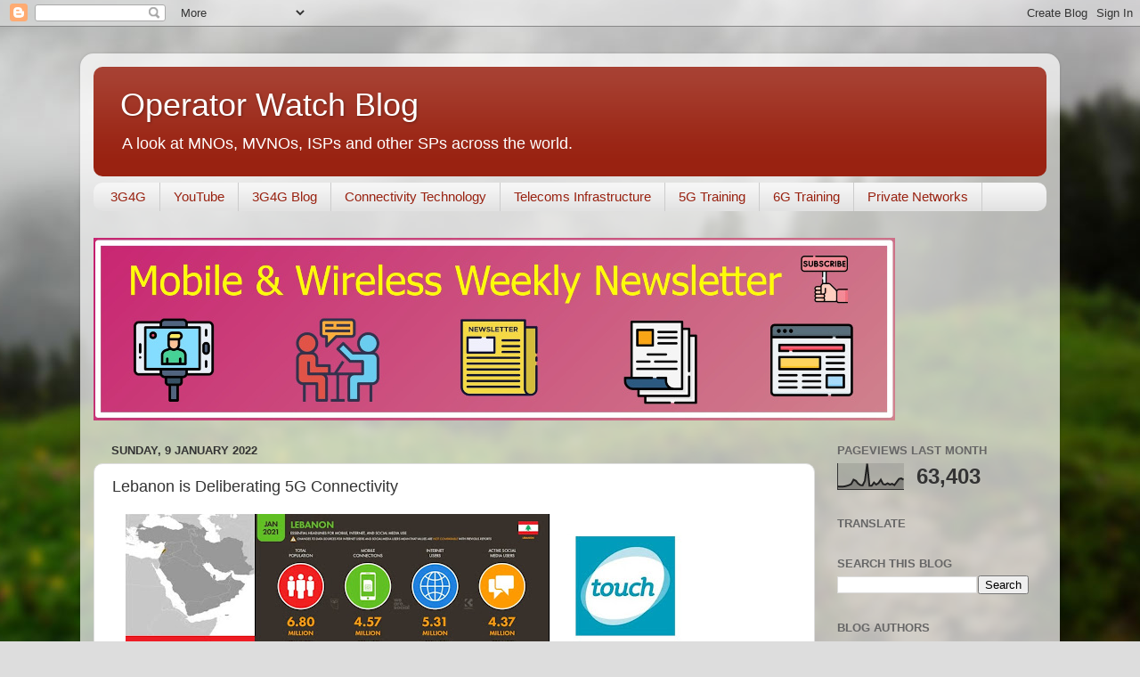

--- FILE ---
content_type: text/html; charset=UTF-8
request_url: https://www.operatorwatch.com/2022/01/lebanon-is-deliberating-5g-connectivity.html
body_size: 29985
content:
<!DOCTYPE html>
<html class='v2' dir='ltr' lang='en-GB' xmlns='http://www.w3.org/1999/xhtml' xmlns:b='http://www.google.com/2005/gml/b' xmlns:data='http://www.google.com/2005/gml/data' xmlns:expr='http://www.google.com/2005/gml/expr'>
<head>
<link href='https://www.blogger.com/static/v1/widgets/335934321-css_bundle_v2.css' rel='stylesheet' type='text/css'/>
<meta content='3g4gUK' name='twitter:site'/><meta content='summary_large_image' name='twitter:card'/>
<meta content='Lebanon is Deliberating 5G Connectivity' name='twitter:title'/>
<meta content='This blog looks at mobile network operators (MNOs), virtual operators (MVNOs), internet service providers (ISPs) and other SPs across the world.' name='twitter:description'/>
<meta content='https://blogger.googleusercontent.com/img/a/AVvXsEjymzFhz6KvxiE5RL6uQ64mJ3jXYmsWOK5w_7qMpB6eu4OcfIfHM653WZkDYuDz0aQb0SceKWgpCH7enQAQZdFglnRxF7Jnrc8T-rrPm4AZHCaRSG7ienw9IW4c8xVtPfUCOxu9r4DF2XK_nPmR-bLv7M-7SHKEXm_RR7_OONXgLNRN2ZbTJRq-sv1yWQ=w1200-h630-p-k-no-nu' property='og:image'/>
<meta content='https://blogger.googleusercontent.com/img/a/AVvXsEjymzFhz6KvxiE5RL6uQ64mJ3jXYmsWOK5w_7qMpB6eu4OcfIfHM653WZkDYuDz0aQb0SceKWgpCH7enQAQZdFglnRxF7Jnrc8T-rrPm4AZHCaRSG7ienw9IW4c8xVtPfUCOxu9r4DF2XK_nPmR-bLv7M-7SHKEXm_RR7_OONXgLNRN2ZbTJRq-sv1yWQ=w1200-h630-p-k-no-nu' name='twitter:image'/>
<!-- Twitter Summary Card Generator for Blogger: https://scratchtheweb.com/ -->
<meta content='width=1100' name='viewport'/>
<meta content='text/html; charset=UTF-8' http-equiv='Content-Type'/>
<meta content='blogger' name='generator'/>
<link href='https://www.operatorwatch.com/favicon.ico' rel='icon' type='image/x-icon'/>
<link href='https://www.operatorwatch.com/2022/01/lebanon-is-deliberating-5g-connectivity.html' rel='canonical'/>
<link rel="alternate" type="application/atom+xml" title="Operator Watch Blog - Atom" href="https://www.operatorwatch.com/feeds/posts/default" />
<link rel="alternate" type="application/rss+xml" title="Operator Watch Blog - RSS" href="https://www.operatorwatch.com/feeds/posts/default?alt=rss" />
<link rel="service.post" type="application/atom+xml" title="Operator Watch Blog - Atom" href="https://www.blogger.com/feeds/1909373486424568309/posts/default" />

<link rel="alternate" type="application/atom+xml" title="Operator Watch Blog - Atom" href="https://www.operatorwatch.com/feeds/6741114626420510427/comments/default" />
<!--Can't find substitution for tag [blog.ieCssRetrofitLinks]-->
<link href='https://blogger.googleusercontent.com/img/a/AVvXsEjymzFhz6KvxiE5RL6uQ64mJ3jXYmsWOK5w_7qMpB6eu4OcfIfHM653WZkDYuDz0aQb0SceKWgpCH7enQAQZdFglnRxF7Jnrc8T-rrPm4AZHCaRSG7ienw9IW4c8xVtPfUCOxu9r4DF2XK_nPmR-bLv7M-7SHKEXm_RR7_OONXgLNRN2ZbTJRq-sv1yWQ=w648-h365' rel='image_src'/>
<meta content='https://www.operatorwatch.com/2022/01/lebanon-is-deliberating-5g-connectivity.html' property='og:url'/>
<meta content='Lebanon is Deliberating 5G Connectivity' property='og:title'/>
<meta content='This blog looks at mobile network operators (MNOs), virtual operators (MVNOs), internet service providers (ISPs) and other SPs across the world.' property='og:description'/>
<meta content='https://blogger.googleusercontent.com/img/a/AVvXsEjymzFhz6KvxiE5RL6uQ64mJ3jXYmsWOK5w_7qMpB6eu4OcfIfHM653WZkDYuDz0aQb0SceKWgpCH7enQAQZdFglnRxF7Jnrc8T-rrPm4AZHCaRSG7ienw9IW4c8xVtPfUCOxu9r4DF2XK_nPmR-bLv7M-7SHKEXm_RR7_OONXgLNRN2ZbTJRq-sv1yWQ=w1200-h630-p-k-no-nu' property='og:image'/>
<title>Operator Watch Blog: Lebanon is Deliberating 5G Connectivity</title>
<style id='page-skin-1' type='text/css'><!--
/*-----------------------------------------------
Blogger Template Style
Name:     Picture Window
Designer: Blogger
URL:      www.blogger.com
----------------------------------------------- */
/* Variable definitions
====================
<Variable name="keycolor" description="Main Color" type="color" default="#1a222a"/>
<Variable name="body.background" description="Body Background" type="background"
color="#dddddd" default="#111111 url(//themes.googleusercontent.com/image?id=1OACCYOE0-eoTRTfsBuX1NMN9nz599ufI1Jh0CggPFA_sK80AGkIr8pLtYRpNUKPmwtEa) repeat-x fixed top center"/>
<Group description="Page Text" selector="body">
<Variable name="body.font" description="Font" type="font"
default="normal normal 15px Arial, Tahoma, Helvetica, FreeSans, sans-serif"/>
<Variable name="body.text.color" description="Text Color" type="color" default="#333333"/>
</Group>
<Group description="Backgrounds" selector=".body-fauxcolumns-outer">
<Variable name="body.background.color" description="Outer Background" type="color" default="#296695"/>
<Variable name="header.background.color" description="Header Background" type="color" default="transparent"/>
<Variable name="post.background.color" description="Post Background" type="color" default="#ffffff"/>
</Group>
<Group description="Links" selector=".main-outer">
<Variable name="link.color" description="Link Color" type="color" default="#336699"/>
<Variable name="link.visited.color" description="Visited Color" type="color" default="#6699cc"/>
<Variable name="link.hover.color" description="Hover Color" type="color" default="#33aaff"/>
</Group>
<Group description="Blog Title" selector=".header h1">
<Variable name="header.font" description="Title Font" type="font"
default="normal normal 36px Arial, Tahoma, Helvetica, FreeSans, sans-serif"/>
<Variable name="header.text.color" description="Text Color" type="color" default="#ffffff" />
</Group>
<Group description="Tabs Text" selector=".tabs-inner .widget li a">
<Variable name="tabs.font" description="Font" type="font"
default="normal normal 15px Arial, Tahoma, Helvetica, FreeSans, sans-serif"/>
<Variable name="tabs.text.color" description="Text Color" type="color" default="#ffffff"/>
<Variable name="tabs.selected.text.color" description="Selected Color" type="color" default="#992211"/>
</Group>
<Group description="Tabs Background" selector=".tabs-outer .PageList">
<Variable name="tabs.background.color" description="Background Color" type="color" default="transparent"/>
<Variable name="tabs.selected.background.color" description="Selected Color" type="color" default="transparent"/>
<Variable name="tabs.separator.color" description="Separator Color" type="color" default="transparent"/>
</Group>
<Group description="Post Title" selector="h3.post-title, .comments h4">
<Variable name="post.title.font" description="Title Font" type="font"
default="normal normal 18px Arial, Tahoma, Helvetica, FreeSans, sans-serif"/>
</Group>
<Group description="Date Header" selector=".date-header">
<Variable name="date.header.color" description="Text Color" type="color" default="#333333"/>
</Group>
<Group description="Post" selector=".post">
<Variable name="post.footer.text.color" description="Footer Text Color" type="color" default="#999999"/>
<Variable name="post.border.color" description="Border Color" type="color" default="#dddddd"/>
</Group>
<Group description="Gadgets" selector="h2">
<Variable name="widget.title.font" description="Title Font" type="font"
default="bold normal 13px Arial, Tahoma, Helvetica, FreeSans, sans-serif"/>
<Variable name="widget.title.text.color" description="Title Color" type="color" default="#888888"/>
</Group>
<Group description="Footer" selector=".footer-outer">
<Variable name="footer.text.color" description="Text Color" type="color" default="#cccccc"/>
<Variable name="footer.widget.title.text.color" description="Gadget Title Color" type="color" default="#aaaaaa"/>
</Group>
<Group description="Footer Links" selector=".footer-outer">
<Variable name="footer.link.color" description="Link Color" type="color" default="#99ccee"/>
<Variable name="footer.link.visited.color" description="Visited Color" type="color" default="#77aaee"/>
<Variable name="footer.link.hover.color" description="Hover Color" type="color" default="#33aaff"/>
</Group>
<Variable name="content.margin" description="Content Margin Top" type="length" default="20px" min="0" max="100px"/>
<Variable name="content.padding" description="Content Padding" type="length" default="0" min="0" max="100px"/>
<Variable name="content.background" description="Content Background" type="background"
default="transparent none repeat scroll top left"/>
<Variable name="content.border.radius" description="Content Border Radius" type="length" default="0" min="0" max="100px"/>
<Variable name="content.shadow.spread" description="Content Shadow Spread" type="length" default="0" min="0" max="100px"/>
<Variable name="header.padding" description="Header Padding" type="length" default="0" min="0" max="100px"/>
<Variable name="header.background.gradient" description="Header Gradient" type="url"
default="none"/>
<Variable name="header.border.radius" description="Header Border Radius" type="length" default="0" min="0" max="100px"/>
<Variable name="main.border.radius.top" description="Main Border Radius" type="length" default="20px" min="0" max="100px"/>
<Variable name="footer.border.radius.top" description="Footer Border Radius Top" type="length" default="0" min="0" max="100px"/>
<Variable name="footer.border.radius.bottom" description="Footer Border Radius Bottom" type="length" default="20px" min="0" max="100px"/>
<Variable name="region.shadow.spread" description="Main and Footer Shadow Spread" type="length" default="3px" min="0" max="100px"/>
<Variable name="region.shadow.offset" description="Main and Footer Shadow Offset" type="length" default="1px" min="-50px" max="50px"/>
<Variable name="tabs.background.gradient" description="Tab Background Gradient" type="url" default="none"/>
<Variable name="tab.selected.background.gradient" description="Selected Tab Background" type="url"
default="url(https://resources.blogblog.com/blogblog/data/1kt/transparent/white80.png)"/>
<Variable name="tab.background" description="Tab Background" type="background"
default="transparent url(https://resources.blogblog.com/blogblog/data/1kt/transparent/black50.png) repeat scroll top left"/>
<Variable name="tab.border.radius" description="Tab Border Radius" type="length" default="10px" min="0" max="100px"/>
<Variable name="tab.first.border.radius" description="First Tab Border Radius" type="length" default="10px" min="0" max="100px"/>
<Variable name="tabs.border.radius" description="Tabs Border Radius" type="length" default="0" min="0" max="100px"/>
<Variable name="tabs.spacing" description="Tab Spacing" type="length" default=".25em" min="0" max="10em"/>
<Variable name="tabs.margin.bottom" description="Tab Margin Bottom" type="length" default="0" min="0" max="100px"/>
<Variable name="tabs.margin.sides" description="Tab Margin Sides" type="length" default="20px" min="0" max="100px"/>
<Variable name="main.background" description="Main Background" type="background"
default="transparent url(https://resources.blogblog.com/blogblog/data/1kt/transparent/white80.png) repeat scroll top left"/>
<Variable name="main.padding.sides" description="Main Padding Sides" type="length" default="20px" min="0" max="100px"/>
<Variable name="footer.background" description="Footer Background" type="background"
default="transparent url(https://resources.blogblog.com/blogblog/data/1kt/transparent/black50.png) repeat scroll top left"/>
<Variable name="post.margin.sides" description="Post Margin Sides" type="length" default="-20px" min="-50px" max="50px"/>
<Variable name="post.border.radius" description="Post Border Radius" type="length" default="5px" min="0" max="100px"/>
<Variable name="widget.title.text.transform" description="Widget Title Text Transform" type="string" default="uppercase"/>
<Variable name="mobile.background.overlay" description="Mobile Background Overlay" type="string"
default="transparent none repeat scroll top left"/>
<Variable name="startSide" description="Side where text starts in blog language" type="automatic" default="left"/>
<Variable name="endSide" description="Side where text ends in blog language" type="automatic" default="right"/>
*/
/* Content
----------------------------------------------- */
body {
font: normal normal 15px Arial, Tahoma, Helvetica, FreeSans, sans-serif;
color: #333333;
background: #dddddd url(//themes.googleusercontent.com/image?id=1fupio4xM9eVxyr-k5QC5RiCJlYR35r9dXsp63RKsKt64v33poi2MvnjkX_1MULBY8BsT) repeat-x fixed bottom center;
}
html body .region-inner {
min-width: 0;
max-width: 100%;
width: auto;
}
.content-outer {
font-size: 90%;
}
a:link {
text-decoration:none;
color: #992211;
}
a:visited {
text-decoration:none;
color: #771100;
}
a:hover {
text-decoration:underline;
color: #cc4411;
}
.content-outer {
background: transparent url(//www.blogblog.com/1kt/transparent/white80.png) repeat scroll top left;
-moz-border-radius: 15px;
-webkit-border-radius: 15px;
-goog-ms-border-radius: 15px;
border-radius: 15px;
-moz-box-shadow: 0 0 3px rgba(0, 0, 0, .15);
-webkit-box-shadow: 0 0 3px rgba(0, 0, 0, .15);
-goog-ms-box-shadow: 0 0 3px rgba(0, 0, 0, .15);
box-shadow: 0 0 3px rgba(0, 0, 0, .15);
margin: 30px auto;
}
.content-inner {
padding: 15px;
}
/* Header
----------------------------------------------- */
.header-outer {
background: #992211 url(//www.blogblog.com/1kt/transparent/header_gradient_shade.png) repeat-x scroll top left;
_background-image: none;
color: #ffffff;
-moz-border-radius: 10px;
-webkit-border-radius: 10px;
-goog-ms-border-radius: 10px;
border-radius: 10px;
}
.Header img, .Header #header-inner {
-moz-border-radius: 10px;
-webkit-border-radius: 10px;
-goog-ms-border-radius: 10px;
border-radius: 10px;
}
.header-inner .Header .titlewrapper,
.header-inner .Header .descriptionwrapper {
padding-left: 30px;
padding-right: 30px;
}
.Header h1 {
font: normal normal 36px Arial, Tahoma, Helvetica, FreeSans, sans-serif;
text-shadow: 1px 1px 3px rgba(0, 0, 0, 0.3);
}
.Header h1 a {
color: #ffffff;
}
.Header .description {
font-size: 130%;
}
/* Tabs
----------------------------------------------- */
.tabs-inner {
margin: .5em 0 0;
padding: 0;
}
.tabs-inner .section {
margin: 0;
}
.tabs-inner .widget ul {
padding: 0;
background: #f5f5f5 url(//www.blogblog.com/1kt/transparent/tabs_gradient_shade.png) repeat scroll bottom;
-moz-border-radius: 10px;
-webkit-border-radius: 10px;
-goog-ms-border-radius: 10px;
border-radius: 10px;
}
.tabs-inner .widget li {
border: none;
}
.tabs-inner .widget li a {
display: inline-block;
padding: .5em 1em;
margin-right: 0;
color: #992211;
font: normal normal 15px Arial, Tahoma, Helvetica, FreeSans, sans-serif;
-moz-border-radius: 0 0 0 0;
-webkit-border-top-left-radius: 0;
-webkit-border-top-right-radius: 0;
-goog-ms-border-radius: 0 0 0 0;
border-radius: 0 0 0 0;
background: transparent none no-repeat scroll top left;
border-right: 1px solid #cccccc;
}
.tabs-inner .widget li:first-child a {
padding-left: 1.25em;
-moz-border-radius-topleft: 10px;
-moz-border-radius-bottomleft: 10px;
-webkit-border-top-left-radius: 10px;
-webkit-border-bottom-left-radius: 10px;
-goog-ms-border-top-left-radius: 10px;
-goog-ms-border-bottom-left-radius: 10px;
border-top-left-radius: 10px;
border-bottom-left-radius: 10px;
}
.tabs-inner .widget li.selected a,
.tabs-inner .widget li a:hover {
position: relative;
z-index: 1;
background: #ffffff url(//www.blogblog.com/1kt/transparent/tabs_gradient_shade.png) repeat scroll bottom;
color: #000000;
-moz-box-shadow: 0 0 0 rgba(0, 0, 0, .15);
-webkit-box-shadow: 0 0 0 rgba(0, 0, 0, .15);
-goog-ms-box-shadow: 0 0 0 rgba(0, 0, 0, .15);
box-shadow: 0 0 0 rgba(0, 0, 0, .15);
}
/* Headings
----------------------------------------------- */
h2 {
font: bold normal 13px Arial, Tahoma, Helvetica, FreeSans, sans-serif;
text-transform: uppercase;
color: #666666;
margin: .5em 0;
}
/* Main
----------------------------------------------- */
.main-outer {
background: transparent none repeat scroll top center;
-moz-border-radius: 0 0 0 0;
-webkit-border-top-left-radius: 0;
-webkit-border-top-right-radius: 0;
-webkit-border-bottom-left-radius: 0;
-webkit-border-bottom-right-radius: 0;
-goog-ms-border-radius: 0 0 0 0;
border-radius: 0 0 0 0;
-moz-box-shadow: 0 0 0 rgba(0, 0, 0, .15);
-webkit-box-shadow: 0 0 0 rgba(0, 0, 0, .15);
-goog-ms-box-shadow: 0 0 0 rgba(0, 0, 0, .15);
box-shadow: 0 0 0 rgba(0, 0, 0, .15);
}
.main-inner {
padding: 15px 5px 20px;
}
.main-inner .column-center-inner {
padding: 0 0;
}
.main-inner .column-left-inner {
padding-left: 0;
}
.main-inner .column-right-inner {
padding-right: 0;
}
/* Posts
----------------------------------------------- */
h3.post-title {
margin: 0;
font: normal normal 18px Arial, Tahoma, Helvetica, FreeSans, sans-serif;
}
.comments h4 {
margin: 1em 0 0;
font: normal normal 18px Arial, Tahoma, Helvetica, FreeSans, sans-serif;
}
.date-header span {
color: #333333;
}
.post-outer {
background-color: #ffffff;
border: solid 1px #dddddd;
-moz-border-radius: 10px;
-webkit-border-radius: 10px;
border-radius: 10px;
-goog-ms-border-radius: 10px;
padding: 15px 20px;
margin: 0 -20px 20px;
}
.post-body {
line-height: 1.4;
font-size: 110%;
position: relative;
}
.post-header {
margin: 0 0 1.5em;
color: #999999;
line-height: 1.6;
}
.post-footer {
margin: .5em 0 0;
color: #999999;
line-height: 1.6;
}
#blog-pager {
font-size: 140%
}
#comments .comment-author {
padding-top: 1.5em;
border-top: dashed 1px #ccc;
border-top: dashed 1px rgba(128, 128, 128, .5);
background-position: 0 1.5em;
}
#comments .comment-author:first-child {
padding-top: 0;
border-top: none;
}
.avatar-image-container {
margin: .2em 0 0;
}
/* Comments
----------------------------------------------- */
.comments .comments-content .icon.blog-author {
background-repeat: no-repeat;
background-image: url([data-uri]);
}
.comments .comments-content .loadmore a {
border-top: 1px solid #cc4411;
border-bottom: 1px solid #cc4411;
}
.comments .continue {
border-top: 2px solid #cc4411;
}
/* Widgets
----------------------------------------------- */
.widget ul, .widget #ArchiveList ul.flat {
padding: 0;
list-style: none;
}
.widget ul li, .widget #ArchiveList ul.flat li {
border-top: dashed 1px #ccc;
border-top: dashed 1px rgba(128, 128, 128, .5);
}
.widget ul li:first-child, .widget #ArchiveList ul.flat li:first-child {
border-top: none;
}
.widget .post-body ul {
list-style: disc;
}
.widget .post-body ul li {
border: none;
}
/* Footer
----------------------------------------------- */
.footer-outer {
color:#eeeeee;
background: transparent url(https://resources.blogblog.com/blogblog/data/1kt/transparent/black50.png) repeat scroll top left;
-moz-border-radius: 10px 10px 10px 10px;
-webkit-border-top-left-radius: 10px;
-webkit-border-top-right-radius: 10px;
-webkit-border-bottom-left-radius: 10px;
-webkit-border-bottom-right-radius: 10px;
-goog-ms-border-radius: 10px 10px 10px 10px;
border-radius: 10px 10px 10px 10px;
-moz-box-shadow: 0 0 0 rgba(0, 0, 0, .15);
-webkit-box-shadow: 0 0 0 rgba(0, 0, 0, .15);
-goog-ms-box-shadow: 0 0 0 rgba(0, 0, 0, .15);
box-shadow: 0 0 0 rgba(0, 0, 0, .15);
}
.footer-inner {
padding: 10px 5px 20px;
}
.footer-outer a {
color: #ffffdd;
}
.footer-outer a:visited {
color: #cccc99;
}
.footer-outer a:hover {
color: #ffffff;
}
.footer-outer .widget h2 {
color: #bbbbbb;
}
/* Mobile
----------------------------------------------- */
html body.mobile {
height: auto;
}
html body.mobile {
min-height: 480px;
background-size: 100% auto;
}
.mobile .body-fauxcolumn-outer {
background: transparent none repeat scroll top left;
}
html .mobile .mobile-date-outer, html .mobile .blog-pager {
border-bottom: none;
background: transparent none repeat scroll top center;
margin-bottom: 10px;
}
.mobile .date-outer {
background: transparent none repeat scroll top center;
}
.mobile .header-outer, .mobile .main-outer,
.mobile .post-outer, .mobile .footer-outer {
-moz-border-radius: 0;
-webkit-border-radius: 0;
-goog-ms-border-radius: 0;
border-radius: 0;
}
.mobile .content-outer,
.mobile .main-outer,
.mobile .post-outer {
background: inherit;
border: none;
}
.mobile .content-outer {
font-size: 100%;
}
.mobile-link-button {
background-color: #992211;
}
.mobile-link-button a:link, .mobile-link-button a:visited {
color: #ffffff;
}
.mobile-index-contents {
color: #333333;
}
.mobile .tabs-inner .PageList .widget-content {
background: #ffffff url(//www.blogblog.com/1kt/transparent/tabs_gradient_shade.png) repeat scroll bottom;
color: #000000;
}
.mobile .tabs-inner .PageList .widget-content .pagelist-arrow {
border-left: 1px solid #cccccc;
}

--></style>
<style id='template-skin-1' type='text/css'><!--
body {
min-width: 1100px;
}
.content-outer, .content-fauxcolumn-outer, .region-inner {
min-width: 1100px;
max-width: 1100px;
_width: 1100px;
}
.main-inner .columns {
padding-left: 0;
padding-right: 260px;
}
.main-inner .fauxcolumn-center-outer {
left: 0;
right: 260px;
/* IE6 does not respect left and right together */
_width: expression(this.parentNode.offsetWidth -
parseInt("0") -
parseInt("260px") + 'px');
}
.main-inner .fauxcolumn-left-outer {
width: 0;
}
.main-inner .fauxcolumn-right-outer {
width: 260px;
}
.main-inner .column-left-outer {
width: 0;
right: 100%;
margin-left: -0;
}
.main-inner .column-right-outer {
width: 260px;
margin-right: -260px;
}
#layout {
min-width: 0;
}
#layout .content-outer {
min-width: 0;
width: 800px;
}
#layout .region-inner {
min-width: 0;
width: auto;
}
body#layout div.add_widget {
padding: 8px;
}
body#layout div.add_widget a {
margin-left: 32px;
}
--></style>
<style>
    body {background-image:url(\/\/themes.googleusercontent.com\/image?id=1fupio4xM9eVxyr-k5QC5RiCJlYR35r9dXsp63RKsKt64v33poi2MvnjkX_1MULBY8BsT);}
    
@media (max-width: 200px) { body {background-image:url(\/\/themes.googleusercontent.com\/image?id=1fupio4xM9eVxyr-k5QC5RiCJlYR35r9dXsp63RKsKt64v33poi2MvnjkX_1MULBY8BsT&options=w200);}}
@media (max-width: 400px) and (min-width: 201px) { body {background-image:url(\/\/themes.googleusercontent.com\/image?id=1fupio4xM9eVxyr-k5QC5RiCJlYR35r9dXsp63RKsKt64v33poi2MvnjkX_1MULBY8BsT&options=w400);}}
@media (max-width: 800px) and (min-width: 401px) { body {background-image:url(\/\/themes.googleusercontent.com\/image?id=1fupio4xM9eVxyr-k5QC5RiCJlYR35r9dXsp63RKsKt64v33poi2MvnjkX_1MULBY8BsT&options=w800);}}
@media (max-width: 1200px) and (min-width: 801px) { body {background-image:url(\/\/themes.googleusercontent.com\/image?id=1fupio4xM9eVxyr-k5QC5RiCJlYR35r9dXsp63RKsKt64v33poi2MvnjkX_1MULBY8BsT&options=w1200);}}
/* Last tag covers anything over one higher than the previous max-size cap. */
@media (min-width: 1201px) { body {background-image:url(\/\/themes.googleusercontent.com\/image?id=1fupio4xM9eVxyr-k5QC5RiCJlYR35r9dXsp63RKsKt64v33poi2MvnjkX_1MULBY8BsT&options=w1600);}}
  </style>
<!-- Google tag (gtag.js) -->
<script async='true' src='https://www.googletagmanager.com/gtag/js?id=G-69JFZ6SP1C'></script>
<script>
        window.dataLayer = window.dataLayer || [];
        function gtag(){dataLayer.push(arguments);}
        gtag('js', new Date());
        gtag('config', 'G-69JFZ6SP1C');
      </script>
<link href='https://www.blogger.com/dyn-css/authorization.css?targetBlogID=1909373486424568309&amp;zx=2a8e15d0-728e-4188-9b82-34e60b4a0185' media='none' onload='if(media!=&#39;all&#39;)media=&#39;all&#39;' rel='stylesheet'/><noscript><link href='https://www.blogger.com/dyn-css/authorization.css?targetBlogID=1909373486424568309&amp;zx=2a8e15d0-728e-4188-9b82-34e60b4a0185' rel='stylesheet'/></noscript>
<meta name='google-adsense-platform-account' content='ca-host-pub-1556223355139109'/>
<meta name='google-adsense-platform-domain' content='blogspot.com'/>

</head>
<body class='loading'>
<div class='navbar section' id='navbar' name='Navbar'><div class='widget Navbar' data-version='1' id='Navbar1'><script type="text/javascript">
    function setAttributeOnload(object, attribute, val) {
      if(window.addEventListener) {
        window.addEventListener('load',
          function(){ object[attribute] = val; }, false);
      } else {
        window.attachEvent('onload', function(){ object[attribute] = val; });
      }
    }
  </script>
<div id="navbar-iframe-container"></div>
<script type="text/javascript" src="https://apis.google.com/js/platform.js"></script>
<script type="text/javascript">
      gapi.load("gapi.iframes:gapi.iframes.style.bubble", function() {
        if (gapi.iframes && gapi.iframes.getContext) {
          gapi.iframes.getContext().openChild({
              url: 'https://www.blogger.com/navbar/1909373486424568309?po\x3d6741114626420510427\x26origin\x3dhttps://www.operatorwatch.com',
              where: document.getElementById("navbar-iframe-container"),
              id: "navbar-iframe"
          });
        }
      });
    </script><script type="text/javascript">
(function() {
var script = document.createElement('script');
script.type = 'text/javascript';
script.src = '//pagead2.googlesyndication.com/pagead/js/google_top_exp.js';
var head = document.getElementsByTagName('head')[0];
if (head) {
head.appendChild(script);
}})();
</script>
</div></div>
<div class='body-fauxcolumns'>
<div class='fauxcolumn-outer body-fauxcolumn-outer'>
<div class='cap-top'>
<div class='cap-left'></div>
<div class='cap-right'></div>
</div>
<div class='fauxborder-left'>
<div class='fauxborder-right'></div>
<div class='fauxcolumn-inner'>
</div>
</div>
<div class='cap-bottom'>
<div class='cap-left'></div>
<div class='cap-right'></div>
</div>
</div>
</div>
<div class='content'>
<div class='content-fauxcolumns'>
<div class='fauxcolumn-outer content-fauxcolumn-outer'>
<div class='cap-top'>
<div class='cap-left'></div>
<div class='cap-right'></div>
</div>
<div class='fauxborder-left'>
<div class='fauxborder-right'></div>
<div class='fauxcolumn-inner'>
</div>
</div>
<div class='cap-bottom'>
<div class='cap-left'></div>
<div class='cap-right'></div>
</div>
</div>
</div>
<div class='content-outer'>
<div class='content-cap-top cap-top'>
<div class='cap-left'></div>
<div class='cap-right'></div>
</div>
<div class='fauxborder-left content-fauxborder-left'>
<div class='fauxborder-right content-fauxborder-right'></div>
<div class='content-inner'>
<header>
<div class='header-outer'>
<div class='header-cap-top cap-top'>
<div class='cap-left'></div>
<div class='cap-right'></div>
</div>
<div class='fauxborder-left header-fauxborder-left'>
<div class='fauxborder-right header-fauxborder-right'></div>
<div class='region-inner header-inner'>
<div class='header section' id='header' name='Header'><div class='widget Header' data-version='1' id='Header1'>
<div id='header-inner'>
<div class='titlewrapper'>
<h1 class='title'>
<a href='https://www.operatorwatch.com/'>
Operator Watch Blog
</a>
</h1>
</div>
<div class='descriptionwrapper'>
<p class='description'><span>A look at MNOs, MVNOs, ISPs and other SPs across the world.</span></p>
</div>
</div>
</div></div>
</div>
</div>
<div class='header-cap-bottom cap-bottom'>
<div class='cap-left'></div>
<div class='cap-right'></div>
</div>
</div>
</header>
<div class='tabs-outer'>
<div class='tabs-cap-top cap-top'>
<div class='cap-left'></div>
<div class='cap-right'></div>
</div>
<div class='fauxborder-left tabs-fauxborder-left'>
<div class='fauxborder-right tabs-fauxborder-right'></div>
<div class='region-inner tabs-inner'>
<div class='tabs section' id='crosscol' name='Cross-column'><div class='widget PageList' data-version='1' id='PageList1'>
<h2>Pages</h2>
<div class='widget-content'>
<ul>
<li>
<a href='https://www.3g4g.co.uk/'>3G4G</a>
</li>
<li>
<a href='https://www.youtube.com/3G4G5G'>YouTube</a>
</li>
<li>
<a href='https://blog.3g4g.co.uk/'>3G4G Blog</a>
</li>
<li>
<a href='https://www.connectivity.technology/'>Connectivity Technology</a>
</li>
<li>
<a href='https://www.telecomsinfrastructure.com/'>Telecoms Infrastructure</a>
</li>
<li>
<a href='https://www.free5gtraining.com/'>5G Training</a>
</li>
<li>
<a href='https://www.free6gtraining.com/'>6G Training</a>
</li>
<li>
<a href='https://blog.privatenetworks.technology/'>Private Networks</a>
</li>
</ul>
<div class='clear'></div>
</div>
</div></div>
<div class='tabs section' id='crosscol-overflow' name='Cross-Column 2'><div class='widget Image' data-version='1' id='Image1'>
<div class='widget-content'>
<a href='https://bit.ly/mwroundup'>
<img alt='' height='205' id='Image1_img' src='https://blogger.googleusercontent.com/img/a/AVvXsEhcG96sH60ytzA95KRZIAp0alKzPUCh4vYYZnOM4tBSQuzJHMwRag17nWv9oakVGGU1GcCa5Cd17_XigiGcdiA7xPL0BE-ZHxQK7v6f5iKGGyBzi8dLjN2n6XRCDS_Y1w72LPpL9e4UMpiV6oQuqXo-OR16qG_JXJxEmDxUQ_cOUIEE8mUJMpHiV_oMoS1n=s900' width='900'/>
</a>
<br/>
</div>
<div class='clear'></div>
</div></div>
</div>
</div>
<div class='tabs-cap-bottom cap-bottom'>
<div class='cap-left'></div>
<div class='cap-right'></div>
</div>
</div>
<div class='main-outer'>
<div class='main-cap-top cap-top'>
<div class='cap-left'></div>
<div class='cap-right'></div>
</div>
<div class='fauxborder-left main-fauxborder-left'>
<div class='fauxborder-right main-fauxborder-right'></div>
<div class='region-inner main-inner'>
<div class='columns fauxcolumns'>
<div class='fauxcolumn-outer fauxcolumn-center-outer'>
<div class='cap-top'>
<div class='cap-left'></div>
<div class='cap-right'></div>
</div>
<div class='fauxborder-left'>
<div class='fauxborder-right'></div>
<div class='fauxcolumn-inner'>
</div>
</div>
<div class='cap-bottom'>
<div class='cap-left'></div>
<div class='cap-right'></div>
</div>
</div>
<div class='fauxcolumn-outer fauxcolumn-left-outer'>
<div class='cap-top'>
<div class='cap-left'></div>
<div class='cap-right'></div>
</div>
<div class='fauxborder-left'>
<div class='fauxborder-right'></div>
<div class='fauxcolumn-inner'>
</div>
</div>
<div class='cap-bottom'>
<div class='cap-left'></div>
<div class='cap-right'></div>
</div>
</div>
<div class='fauxcolumn-outer fauxcolumn-right-outer'>
<div class='cap-top'>
<div class='cap-left'></div>
<div class='cap-right'></div>
</div>
<div class='fauxborder-left'>
<div class='fauxborder-right'></div>
<div class='fauxcolumn-inner'>
</div>
</div>
<div class='cap-bottom'>
<div class='cap-left'></div>
<div class='cap-right'></div>
</div>
</div>
<!-- corrects IE6 width calculation -->
<div class='columns-inner'>
<div class='column-center-outer'>
<div class='column-center-inner'>
<div class='main section' id='main' name='Main'><div class='widget Blog' data-version='1' id='Blog1'>
<div class='blog-posts hfeed'>

          <div class="date-outer">
        
<h2 class='date-header'><span>Sunday, 9 January 2022</span></h2>

          <div class="date-posts">
        
<div class='post-outer'>
<div class='post hentry uncustomized-post-template' itemprop='blogPost' itemscope='itemscope' itemtype='http://schema.org/BlogPosting'>
<meta content='https://blogger.googleusercontent.com/img/a/AVvXsEjymzFhz6KvxiE5RL6uQ64mJ3jXYmsWOK5w_7qMpB6eu4OcfIfHM653WZkDYuDz0aQb0SceKWgpCH7enQAQZdFglnRxF7Jnrc8T-rrPm4AZHCaRSG7ienw9IW4c8xVtPfUCOxu9r4DF2XK_nPmR-bLv7M-7SHKEXm_RR7_OONXgLNRN2ZbTJRq-sv1yWQ=w648-h365' itemprop='image_url'/>
<meta content='1909373486424568309' itemprop='blogId'/>
<meta content='6741114626420510427' itemprop='postId'/>
<a name='6741114626420510427'></a>
<h3 class='post-title entry-title' itemprop='name'>
Lebanon is Deliberating 5G Connectivity
</h3>
<div class='post-header'>
<div class='post-header-line-1'></div>
</div>
<div class='post-body entry-content' id='post-body-6741114626420510427' itemprop='description articleBody'>
<p><a href="https://blogger.googleusercontent.com/img/a/AVvXsEjymzFhz6KvxiE5RL6uQ64mJ3jXYmsWOK5w_7qMpB6eu4OcfIfHM653WZkDYuDz0aQb0SceKWgpCH7enQAQZdFglnRxF7Jnrc8T-rrPm4AZHCaRSG7ienw9IW4c8xVtPfUCOxu9r4DF2XK_nPmR-bLv7M-7SHKEXm_RR7_OONXgLNRN2ZbTJRq-sv1yWQ=s1917" style="margin-left: 1em; margin-right: 1em; text-align: center;"><img border="0" data-original-height="1079" data-original-width="1917" height="365" src="https://blogger.googleusercontent.com/img/a/AVvXsEjymzFhz6KvxiE5RL6uQ64mJ3jXYmsWOK5w_7qMpB6eu4OcfIfHM653WZkDYuDz0aQb0SceKWgpCH7enQAQZdFglnRxF7Jnrc8T-rrPm4AZHCaRSG7ienw9IW4c8xVtPfUCOxu9r4DF2XK_nPmR-bLv7M-7SHKEXm_RR7_OONXgLNRN2ZbTJRq-sv1yWQ=w648-h365" width="648" /></a></p><p>Lebanon&#8217;s economic crisis has had a dire effect on the country&#8217;s <a href="https://www.budde.com.au/Research/Lebanon-Telecoms-Mobile-and-Broadband-Statistics-and-Analyses" target="_blank">telecom </a>services. Although some progress has been made with developing 5G, the poor economic conditions have contributed to an erratic electricity supply and a lack of fuel to maintain generators. This has meant that internet services to areas of the country are cut on a regular basis, frustrating all those who depend on stable connectivity, and stalling business growth. Adding to the difficulties are the combined stresses of the pandemic and the political crisis.&nbsp;</p><p>There are two <a href="https://prepaid-data-sim-card.fandom.com/wiki/Lebanon" target="_blank">operators </a>in Lebanon: Touch (formerly MTC) managed by Zain and Alfa managed by Orascom.</p><p>Both of them are owned by the state, but each managed by a foreign telecom company. 2G/GSM is on 900 MHz up to EDGE, 3G on 2100 MHz up to HSPA+ and 4G/LTE has started on both networks on 1800 MHz (Band 3) in 2013. During 2016 both Touch and Alfa implemented substantial 4G/LTE upgrades and expansions. In 2017 there was 85% 4G/LTE coverage of population across most parts of Lebanon. Service quality is quite good, fast and reliable.</p><p><iframe allow="accelerometer; autoplay; clipboard-write; encrypted-media; gyroscope; picture-in-picture" allowfullscreen="" frameborder="0" height="315" src="https://www.youtube.com/embed/7sR2yLYnz40" title="YouTube video player" width="560"></iframe></p><p>Touch, previously called MTC, is state-owned, was managed by the Kuwaiti Zain group. It's the leading provider in Lebanon with about 2/3 of the customer base and the best coverage in 2G and 3G. 4G/LTE has been spread to over 85% of the population in 2017.</p><p>Touch has launched the country&#8217;s first <a href="https://www.commsupdate.com/articles/2019/09/23/touch-switches-on-lebanons-first-5g-site-at-hq/" target="_blank">5G </a>mobile site, located at its headquarters in downtown Beirut in September 2016. Data speeds of 1.4Gbps were tested at the site, with latency of less than 6ms.</p><p><iframe allow="accelerometer; autoplay; clipboard-write; encrypted-media; gyroscope; picture-in-picture" allowfullscreen="" frameborder="0" height="315" src="https://www.youtube.com/embed/7ulBJCubvmw" title="YouTube video player" width="560"></iframe></p><p>Alfa is state-owned too, but this operator was managed by Egypt-based Orascom Telecom. It calls itself "the leading mobile provider in Lebanon" but in fact is the smaller of the two operators with only 1/3 of all customers.</p><p>Yet it's coverage is quite on par and they offer a few more options than the market leader. They have also conducted their own 5G trial.</p><p></p><blockquote class="twitter-tweet"><p dir="ltr" lang="en">The 1st 5G &#9889;&#65039; live experience in Lebanon 🇱🇧: An internet speed up to 25 Gbps proudly by Alfa 💪🏻 <a href="https://twitter.com/TelecomReviewME?ref_src=twsrc%5Etfw">@TelecomReviewME</a> <a href="https://twitter.com/EricssonMEA?ref_src=twsrc%5Etfw">@EricssonMEA</a> <a href="https://twitter.com/hashtag/TelecomReviewSummit?src=hash&amp;ref_src=twsrc%5Etfw">#TelecomReviewSummit</a> <a href="https://t.co/txluC0kUCK">pic.twitter.com/txluC0kUCK</a></p>&#8212; Alfa Telecom (@AlfaTelecom) <a href="https://twitter.com/AlfaTelecom/status/984696573991976961?ref_src=twsrc%5Etfw">April 13, 2018</a></blockquote> <script async="" charset="utf-8" src="https://platform.twitter.com/widgets.js"></script><p></p><p>Recently the Lebanese government has <a href="https://www.mobileworldlive.com/featured-content/top-three/government-takes-control-of-lebanon-operators" target="_blank">resumed </a>management of state-owned operators Alfa and Touch after operating contracts held by Orascom Telecom Media and Technology (OTMT) and Zain Group, respectively, expired. Minister of Telecommunications Talal Hawat said an international tender for new contracts would be readied within three months, covering management and operation of the businesses.</p><p>GSMA Intelligence figures showed Touch held a 50.6 per cent market share by connections at end-2019, with Alfa accounting for the remaining 49.3 per cent.</p>
<div style='clear: both;'></div>
</div>
<div class='post-footer'>
<div class='post-footer-line post-footer-line-1'>
<span class='post-author vcard'>
By
<span class='fn' itemprop='author' itemscope='itemscope' itemtype='http://schema.org/Person'>
<meta content='https://www.blogger.com/profile/02163552071557353606' itemprop='url'/>
<a class='g-profile' href='https://www.blogger.com/profile/02163552071557353606' rel='author' title='author profile'>
<span itemprop='name'>Zaffareen Khan</span>
</a>
</span>
</span>
<span class='post-timestamp'>
at
<meta content='https://www.operatorwatch.com/2022/01/lebanon-is-deliberating-5g-connectivity.html' itemprop='url'/>
<a class='timestamp-link' href='https://www.operatorwatch.com/2022/01/lebanon-is-deliberating-5g-connectivity.html' rel='bookmark' title='permanent link'><abbr class='published' itemprop='datePublished' title='2022-01-09T07:35:00Z'>January 09, 2022</abbr></a>
</span>
<span class='post-comment-link'>
</span>
<span class='post-icons'>
<span class='item-control blog-admin pid-1054424570'>
<a href='https://www.blogger.com/post-edit.g?blogID=1909373486424568309&postID=6741114626420510427&from=pencil' title='Edit Post'>
<img alt='' class='icon-action' height='18' src='https://resources.blogblog.com/img/icon18_edit_allbkg.gif' width='18'/>
</a>
</span>
</span>
<div class='post-share-buttons goog-inline-block'>
<a class='goog-inline-block share-button sb-email' href='https://www.blogger.com/share-post.g?blogID=1909373486424568309&postID=6741114626420510427&target=email' target='_blank' title='Email This'><span class='share-button-link-text'>Email This</span></a><a class='goog-inline-block share-button sb-blog' href='https://www.blogger.com/share-post.g?blogID=1909373486424568309&postID=6741114626420510427&target=blog' onclick='window.open(this.href, "_blank", "height=270,width=475"); return false;' target='_blank' title='BlogThis!'><span class='share-button-link-text'>BlogThis!</span></a><a class='goog-inline-block share-button sb-twitter' href='https://www.blogger.com/share-post.g?blogID=1909373486424568309&postID=6741114626420510427&target=twitter' target='_blank' title='Share to X'><span class='share-button-link-text'>Share to X</span></a><a class='goog-inline-block share-button sb-facebook' href='https://www.blogger.com/share-post.g?blogID=1909373486424568309&postID=6741114626420510427&target=facebook' onclick='window.open(this.href, "_blank", "height=430,width=640"); return false;' target='_blank' title='Share to Facebook'><span class='share-button-link-text'>Share to Facebook</span></a><a class='goog-inline-block share-button sb-pinterest' href='https://www.blogger.com/share-post.g?blogID=1909373486424568309&postID=6741114626420510427&target=pinterest' target='_blank' title='Share to Pinterest'><span class='share-button-link-text'>Share to Pinterest</span></a>
</div>
</div>
<div class='post-footer-line post-footer-line-2'>
<span class='post-labels'>
Labels:
<a href='https://www.operatorwatch.com/search/label/2G' rel='tag'>2G</a>,
<a href='https://www.operatorwatch.com/search/label/3G' rel='tag'>3G</a>,
<a href='https://www.operatorwatch.com/search/label/4G' rel='tag'>4G</a>,
<a href='https://www.operatorwatch.com/search/label/5G' rel='tag'>5G</a>,
<a href='https://www.operatorwatch.com/search/label/Country%20Lebanon' rel='tag'>Country Lebanon</a>,
<a href='https://www.operatorwatch.com/search/label/Operator%20Alfa' rel='tag'>Operator Alfa</a>,
<a href='https://www.operatorwatch.com/search/label/Operator%20Touch' rel='tag'>Operator Touch</a>,
<a href='https://www.operatorwatch.com/search/label/Region%20MENA' rel='tag'>Region MENA</a>
</span>
</div>
<div class='post-footer-line post-footer-line-3'>
<span class='post-location'>
</span>
</div>
</div>
</div>
<div class='comments' id='comments'>
<a name='comments'></a>
<h4>No comments:</h4>
<div id='Blog1_comments-block-wrapper'>
<dl class='avatar-comment-indent' id='comments-block'>
</dl>
</div>
<p class='comment-footer'>
<div class='comment-form'>
<a name='comment-form'></a>
<h4 id='comment-post-message'>Post a Comment</h4>
<p>
</p>
<a href='https://www.blogger.com/comment/frame/1909373486424568309?po=6741114626420510427&hl=en-GB&saa=85391&origin=https://www.operatorwatch.com' id='comment-editor-src'></a>
<iframe allowtransparency='true' class='blogger-iframe-colorize blogger-comment-from-post' frameborder='0' height='410px' id='comment-editor' name='comment-editor' src='' width='100%'></iframe>
<script src='https://www.blogger.com/static/v1/jsbin/2830521187-comment_from_post_iframe.js' type='text/javascript'></script>
<script type='text/javascript'>
      BLOG_CMT_createIframe('https://www.blogger.com/rpc_relay.html');
    </script>
</div>
</p>
</div>
</div>

        </div></div>
      
</div>
<div class='blog-pager' id='blog-pager'>
<span id='blog-pager-newer-link'>
<a class='blog-pager-newer-link' href='https://www.operatorwatch.com/2022/01/mtn-highlights-oss-challenge-and.html' id='Blog1_blog-pager-newer-link' title='Newer Post'>Newer Post</a>
</span>
<span id='blog-pager-older-link'>
<a class='blog-pager-older-link' href='https://www.operatorwatch.com/2022/01/lmt-explains-5g-routes-project.html' id='Blog1_blog-pager-older-link' title='Older Post'>Older Post</a>
</span>
<a class='home-link' href='https://www.operatorwatch.com/'>Home</a>
</div>
<div class='clear'></div>
<div class='post-feeds'>
<div class='feed-links'>
Subscribe to:
<a class='feed-link' href='https://www.operatorwatch.com/feeds/6741114626420510427/comments/default' target='_blank' type='application/atom+xml'>Post Comments (Atom)</a>
</div>
</div>
</div></div>
</div>
</div>
<div class='column-left-outer'>
<div class='column-left-inner'>
<aside>
</aside>
</div>
</div>
<div class='column-right-outer'>
<div class='column-right-inner'>
<aside>
<div class='sidebar section' id='sidebar-right-1'><div class='widget Stats' data-version='1' id='Stats1'>
<h2>Pageviews last month</h2>
<div class='widget-content'>
<div id='Stats1_content' style='display: none;'>
<script src='https://www.gstatic.com/charts/loader.js' type='text/javascript'></script>
<span id='Stats1_sparklinespan' style='display:inline-block; width:75px; height:30px'></span>
<span class='counter-wrapper text-counter-wrapper' id='Stats1_totalCount'>
</span>
<div class='clear'></div>
</div>
</div>
</div><div class='widget Translate' data-version='1' id='Translate1'>
<h2 class='title'>Translate</h2>
<div id='google_translate_element'></div>
<script>
    function googleTranslateElementInit() {
      new google.translate.TranslateElement({
        pageLanguage: 'en',
        autoDisplay: 'true',
        layout: google.translate.TranslateElement.InlineLayout.VERTICAL
      }, 'google_translate_element');
    }
  </script>
<script src='//translate.google.com/translate_a/element.js?cb=googleTranslateElementInit'></script>
<div class='clear'></div>
</div><div class='widget BlogSearch' data-version='1' id='BlogSearch1'>
<h2 class='title'>Search This Blog</h2>
<div class='widget-content'>
<div id='BlogSearch1_form'>
<form action='https://www.operatorwatch.com/search' class='gsc-search-box' target='_top'>
<table cellpadding='0' cellspacing='0' class='gsc-search-box'>
<tbody>
<tr>
<td class='gsc-input'>
<input autocomplete='off' class='gsc-input' name='q' size='10' title='search' type='text' value=''/>
</td>
<td class='gsc-search-button'>
<input class='gsc-search-button' title='search' type='submit' value='Search'/>
</td>
</tr>
</tbody>
</table>
</form>
</div>
</div>
<div class='clear'></div>
</div><div class='widget Profile' data-version='1' id='Profile1'>
<h2>Blog Authors</h2>
<div class='widget-content'>
<ul>
<li><a class='profile-name-link g-profile' href='https://www.blogger.com/profile/02163552071557353606' style='background-image: url(//www.blogger.com/img/logo-16.png);'>Zaffareen Khan</a></li>
<li><a class='profile-name-link g-profile' href='https://www.blogger.com/profile/11618208626682295272' style='background-image: url(//www.blogger.com/img/logo-16.png);'>Zahid Ghadialy</a></li>
</ul>
<div class='clear'></div>
</div>
</div><div class='widget Followers' data-version='1' id='Followers1'>
<h2 class='title'>Followers</h2>
<div class='widget-content'>
<div id='Followers1-wrapper'>
<div style='margin-right:2px;'>
<div><script type="text/javascript" src="https://apis.google.com/js/platform.js"></script>
<div id="followers-iframe-container"></div>
<script type="text/javascript">
    window.followersIframe = null;
    function followersIframeOpen(url) {
      gapi.load("gapi.iframes", function() {
        if (gapi.iframes && gapi.iframes.getContext) {
          window.followersIframe = gapi.iframes.getContext().openChild({
            url: url,
            where: document.getElementById("followers-iframe-container"),
            messageHandlersFilter: gapi.iframes.CROSS_ORIGIN_IFRAMES_FILTER,
            messageHandlers: {
              '_ready': function(obj) {
                window.followersIframe.getIframeEl().height = obj.height;
              },
              'reset': function() {
                window.followersIframe.close();
                followersIframeOpen("https://www.blogger.com/followers/frame/1909373486424568309?colors\x3dCgt0cmFuc3BhcmVudBILdHJhbnNwYXJlbnQaByMzMzMzMzMiByM5OTIyMTEqC3RyYW5zcGFyZW50MgcjNjY2NjY2OgcjMzMzMzMzQgcjOTkyMjExSgcjMDAwMDAwUgcjOTkyMjExWgt0cmFuc3BhcmVudA%3D%3D\x26pageSize\x3d21\x26hl\x3den-GB\x26origin\x3dhttps://www.operatorwatch.com");
              },
              'open': function(url) {
                window.followersIframe.close();
                followersIframeOpen(url);
              }
            }
          });
        }
      });
    }
    followersIframeOpen("https://www.blogger.com/followers/frame/1909373486424568309?colors\x3dCgt0cmFuc3BhcmVudBILdHJhbnNwYXJlbnQaByMzMzMzMzMiByM5OTIyMTEqC3RyYW5zcGFyZW50MgcjNjY2NjY2OgcjMzMzMzMzQgcjOTkyMjExSgcjMDAwMDAwUgcjOTkyMjExWgt0cmFuc3BhcmVudA%3D%3D\x26pageSize\x3d21\x26hl\x3den-GB\x26origin\x3dhttps://www.operatorwatch.com");
  </script></div>
</div>
</div>
<div class='clear'></div>
</div>
</div><div class='widget BlogArchive' data-version='1' id='BlogArchive1'>
<h2>Blog Archive</h2>
<div class='widget-content'>
<div id='ArchiveList'>
<div id='BlogArchive1_ArchiveList'>
<ul class='hierarchy'>
<li class='archivedate collapsed'>
<a class='toggle' href='javascript:void(0)'>
<span class='zippy'>

        &#9658;&#160;
      
</span>
</a>
<a class='post-count-link' href='https://www.operatorwatch.com/2026/'>
2026
</a>
<span class='post-count' dir='ltr'>(2)</span>
<ul class='hierarchy'>
<li class='archivedate collapsed'>
<a class='toggle' href='javascript:void(0)'>
<span class='zippy'>

        &#9658;&#160;
      
</span>
</a>
<a class='post-count-link' href='https://www.operatorwatch.com/2026/01/'>
January
</a>
<span class='post-count' dir='ltr'>(2)</span>
</li>
</ul>
</li>
</ul>
<ul class='hierarchy'>
<li class='archivedate collapsed'>
<a class='toggle' href='javascript:void(0)'>
<span class='zippy'>

        &#9658;&#160;
      
</span>
</a>
<a class='post-count-link' href='https://www.operatorwatch.com/2025/'>
2025
</a>
<span class='post-count' dir='ltr'>(26)</span>
<ul class='hierarchy'>
<li class='archivedate collapsed'>
<a class='toggle' href='javascript:void(0)'>
<span class='zippy'>

        &#9658;&#160;
      
</span>
</a>
<a class='post-count-link' href='https://www.operatorwatch.com/2025/12/'>
December
</a>
<span class='post-count' dir='ltr'>(3)</span>
</li>
</ul>
<ul class='hierarchy'>
<li class='archivedate collapsed'>
<a class='toggle' href='javascript:void(0)'>
<span class='zippy'>

        &#9658;&#160;
      
</span>
</a>
<a class='post-count-link' href='https://www.operatorwatch.com/2025/11/'>
November
</a>
<span class='post-count' dir='ltr'>(2)</span>
</li>
</ul>
<ul class='hierarchy'>
<li class='archivedate collapsed'>
<a class='toggle' href='javascript:void(0)'>
<span class='zippy'>

        &#9658;&#160;
      
</span>
</a>
<a class='post-count-link' href='https://www.operatorwatch.com/2025/10/'>
October
</a>
<span class='post-count' dir='ltr'>(2)</span>
</li>
</ul>
<ul class='hierarchy'>
<li class='archivedate collapsed'>
<a class='toggle' href='javascript:void(0)'>
<span class='zippy'>

        &#9658;&#160;
      
</span>
</a>
<a class='post-count-link' href='https://www.operatorwatch.com/2025/09/'>
September
</a>
<span class='post-count' dir='ltr'>(2)</span>
</li>
</ul>
<ul class='hierarchy'>
<li class='archivedate collapsed'>
<a class='toggle' href='javascript:void(0)'>
<span class='zippy'>

        &#9658;&#160;
      
</span>
</a>
<a class='post-count-link' href='https://www.operatorwatch.com/2025/08/'>
August
</a>
<span class='post-count' dir='ltr'>(2)</span>
</li>
</ul>
<ul class='hierarchy'>
<li class='archivedate collapsed'>
<a class='toggle' href='javascript:void(0)'>
<span class='zippy'>

        &#9658;&#160;
      
</span>
</a>
<a class='post-count-link' href='https://www.operatorwatch.com/2025/07/'>
July
</a>
<span class='post-count' dir='ltr'>(2)</span>
</li>
</ul>
<ul class='hierarchy'>
<li class='archivedate collapsed'>
<a class='toggle' href='javascript:void(0)'>
<span class='zippy'>

        &#9658;&#160;
      
</span>
</a>
<a class='post-count-link' href='https://www.operatorwatch.com/2025/06/'>
June
</a>
<span class='post-count' dir='ltr'>(2)</span>
</li>
</ul>
<ul class='hierarchy'>
<li class='archivedate collapsed'>
<a class='toggle' href='javascript:void(0)'>
<span class='zippy'>

        &#9658;&#160;
      
</span>
</a>
<a class='post-count-link' href='https://www.operatorwatch.com/2025/05/'>
May
</a>
<span class='post-count' dir='ltr'>(2)</span>
</li>
</ul>
<ul class='hierarchy'>
<li class='archivedate collapsed'>
<a class='toggle' href='javascript:void(0)'>
<span class='zippy'>

        &#9658;&#160;
      
</span>
</a>
<a class='post-count-link' href='https://www.operatorwatch.com/2025/04/'>
April
</a>
<span class='post-count' dir='ltr'>(3)</span>
</li>
</ul>
<ul class='hierarchy'>
<li class='archivedate collapsed'>
<a class='toggle' href='javascript:void(0)'>
<span class='zippy'>

        &#9658;&#160;
      
</span>
</a>
<a class='post-count-link' href='https://www.operatorwatch.com/2025/03/'>
March
</a>
<span class='post-count' dir='ltr'>(2)</span>
</li>
</ul>
<ul class='hierarchy'>
<li class='archivedate collapsed'>
<a class='toggle' href='javascript:void(0)'>
<span class='zippy'>

        &#9658;&#160;
      
</span>
</a>
<a class='post-count-link' href='https://www.operatorwatch.com/2025/02/'>
February
</a>
<span class='post-count' dir='ltr'>(2)</span>
</li>
</ul>
<ul class='hierarchy'>
<li class='archivedate collapsed'>
<a class='toggle' href='javascript:void(0)'>
<span class='zippy'>

        &#9658;&#160;
      
</span>
</a>
<a class='post-count-link' href='https://www.operatorwatch.com/2025/01/'>
January
</a>
<span class='post-count' dir='ltr'>(2)</span>
</li>
</ul>
</li>
</ul>
<ul class='hierarchy'>
<li class='archivedate collapsed'>
<a class='toggle' href='javascript:void(0)'>
<span class='zippy'>

        &#9658;&#160;
      
</span>
</a>
<a class='post-count-link' href='https://www.operatorwatch.com/2024/'>
2024
</a>
<span class='post-count' dir='ltr'>(30)</span>
<ul class='hierarchy'>
<li class='archivedate collapsed'>
<a class='toggle' href='javascript:void(0)'>
<span class='zippy'>

        &#9658;&#160;
      
</span>
</a>
<a class='post-count-link' href='https://www.operatorwatch.com/2024/12/'>
December
</a>
<span class='post-count' dir='ltr'>(2)</span>
</li>
</ul>
<ul class='hierarchy'>
<li class='archivedate collapsed'>
<a class='toggle' href='javascript:void(0)'>
<span class='zippy'>

        &#9658;&#160;
      
</span>
</a>
<a class='post-count-link' href='https://www.operatorwatch.com/2024/11/'>
November
</a>
<span class='post-count' dir='ltr'>(4)</span>
</li>
</ul>
<ul class='hierarchy'>
<li class='archivedate collapsed'>
<a class='toggle' href='javascript:void(0)'>
<span class='zippy'>

        &#9658;&#160;
      
</span>
</a>
<a class='post-count-link' href='https://www.operatorwatch.com/2024/10/'>
October
</a>
<span class='post-count' dir='ltr'>(3)</span>
</li>
</ul>
<ul class='hierarchy'>
<li class='archivedate collapsed'>
<a class='toggle' href='javascript:void(0)'>
<span class='zippy'>

        &#9658;&#160;
      
</span>
</a>
<a class='post-count-link' href='https://www.operatorwatch.com/2024/09/'>
September
</a>
<span class='post-count' dir='ltr'>(4)</span>
</li>
</ul>
<ul class='hierarchy'>
<li class='archivedate collapsed'>
<a class='toggle' href='javascript:void(0)'>
<span class='zippy'>

        &#9658;&#160;
      
</span>
</a>
<a class='post-count-link' href='https://www.operatorwatch.com/2024/08/'>
August
</a>
<span class='post-count' dir='ltr'>(3)</span>
</li>
</ul>
<ul class='hierarchy'>
<li class='archivedate collapsed'>
<a class='toggle' href='javascript:void(0)'>
<span class='zippy'>

        &#9658;&#160;
      
</span>
</a>
<a class='post-count-link' href='https://www.operatorwatch.com/2024/07/'>
July
</a>
<span class='post-count' dir='ltr'>(4)</span>
</li>
</ul>
<ul class='hierarchy'>
<li class='archivedate collapsed'>
<a class='toggle' href='javascript:void(0)'>
<span class='zippy'>

        &#9658;&#160;
      
</span>
</a>
<a class='post-count-link' href='https://www.operatorwatch.com/2024/06/'>
June
</a>
<span class='post-count' dir='ltr'>(1)</span>
</li>
</ul>
<ul class='hierarchy'>
<li class='archivedate collapsed'>
<a class='toggle' href='javascript:void(0)'>
<span class='zippy'>

        &#9658;&#160;
      
</span>
</a>
<a class='post-count-link' href='https://www.operatorwatch.com/2024/05/'>
May
</a>
<span class='post-count' dir='ltr'>(3)</span>
</li>
</ul>
<ul class='hierarchy'>
<li class='archivedate collapsed'>
<a class='toggle' href='javascript:void(0)'>
<span class='zippy'>

        &#9658;&#160;
      
</span>
</a>
<a class='post-count-link' href='https://www.operatorwatch.com/2024/04/'>
April
</a>
<span class='post-count' dir='ltr'>(1)</span>
</li>
</ul>
<ul class='hierarchy'>
<li class='archivedate collapsed'>
<a class='toggle' href='javascript:void(0)'>
<span class='zippy'>

        &#9658;&#160;
      
</span>
</a>
<a class='post-count-link' href='https://www.operatorwatch.com/2024/03/'>
March
</a>
<span class='post-count' dir='ltr'>(2)</span>
</li>
</ul>
<ul class='hierarchy'>
<li class='archivedate collapsed'>
<a class='toggle' href='javascript:void(0)'>
<span class='zippy'>

        &#9658;&#160;
      
</span>
</a>
<a class='post-count-link' href='https://www.operatorwatch.com/2024/02/'>
February
</a>
<span class='post-count' dir='ltr'>(2)</span>
</li>
</ul>
<ul class='hierarchy'>
<li class='archivedate collapsed'>
<a class='toggle' href='javascript:void(0)'>
<span class='zippy'>

        &#9658;&#160;
      
</span>
</a>
<a class='post-count-link' href='https://www.operatorwatch.com/2024/01/'>
January
</a>
<span class='post-count' dir='ltr'>(1)</span>
</li>
</ul>
</li>
</ul>
<ul class='hierarchy'>
<li class='archivedate collapsed'>
<a class='toggle' href='javascript:void(0)'>
<span class='zippy'>

        &#9658;&#160;
      
</span>
</a>
<a class='post-count-link' href='https://www.operatorwatch.com/2023/'>
2023
</a>
<span class='post-count' dir='ltr'>(30)</span>
<ul class='hierarchy'>
<li class='archivedate collapsed'>
<a class='toggle' href='javascript:void(0)'>
<span class='zippy'>

        &#9658;&#160;
      
</span>
</a>
<a class='post-count-link' href='https://www.operatorwatch.com/2023/12/'>
December
</a>
<span class='post-count' dir='ltr'>(4)</span>
</li>
</ul>
<ul class='hierarchy'>
<li class='archivedate collapsed'>
<a class='toggle' href='javascript:void(0)'>
<span class='zippy'>

        &#9658;&#160;
      
</span>
</a>
<a class='post-count-link' href='https://www.operatorwatch.com/2023/11/'>
November
</a>
<span class='post-count' dir='ltr'>(2)</span>
</li>
</ul>
<ul class='hierarchy'>
<li class='archivedate collapsed'>
<a class='toggle' href='javascript:void(0)'>
<span class='zippy'>

        &#9658;&#160;
      
</span>
</a>
<a class='post-count-link' href='https://www.operatorwatch.com/2023/10/'>
October
</a>
<span class='post-count' dir='ltr'>(1)</span>
</li>
</ul>
<ul class='hierarchy'>
<li class='archivedate collapsed'>
<a class='toggle' href='javascript:void(0)'>
<span class='zippy'>

        &#9658;&#160;
      
</span>
</a>
<a class='post-count-link' href='https://www.operatorwatch.com/2023/09/'>
September
</a>
<span class='post-count' dir='ltr'>(3)</span>
</li>
</ul>
<ul class='hierarchy'>
<li class='archivedate collapsed'>
<a class='toggle' href='javascript:void(0)'>
<span class='zippy'>

        &#9658;&#160;
      
</span>
</a>
<a class='post-count-link' href='https://www.operatorwatch.com/2023/08/'>
August
</a>
<span class='post-count' dir='ltr'>(2)</span>
</li>
</ul>
<ul class='hierarchy'>
<li class='archivedate collapsed'>
<a class='toggle' href='javascript:void(0)'>
<span class='zippy'>

        &#9658;&#160;
      
</span>
</a>
<a class='post-count-link' href='https://www.operatorwatch.com/2023/07/'>
July
</a>
<span class='post-count' dir='ltr'>(3)</span>
</li>
</ul>
<ul class='hierarchy'>
<li class='archivedate collapsed'>
<a class='toggle' href='javascript:void(0)'>
<span class='zippy'>

        &#9658;&#160;
      
</span>
</a>
<a class='post-count-link' href='https://www.operatorwatch.com/2023/06/'>
June
</a>
<span class='post-count' dir='ltr'>(3)</span>
</li>
</ul>
<ul class='hierarchy'>
<li class='archivedate collapsed'>
<a class='toggle' href='javascript:void(0)'>
<span class='zippy'>

        &#9658;&#160;
      
</span>
</a>
<a class='post-count-link' href='https://www.operatorwatch.com/2023/05/'>
May
</a>
<span class='post-count' dir='ltr'>(4)</span>
</li>
</ul>
<ul class='hierarchy'>
<li class='archivedate collapsed'>
<a class='toggle' href='javascript:void(0)'>
<span class='zippy'>

        &#9658;&#160;
      
</span>
</a>
<a class='post-count-link' href='https://www.operatorwatch.com/2023/04/'>
April
</a>
<span class='post-count' dir='ltr'>(1)</span>
</li>
</ul>
<ul class='hierarchy'>
<li class='archivedate collapsed'>
<a class='toggle' href='javascript:void(0)'>
<span class='zippy'>

        &#9658;&#160;
      
</span>
</a>
<a class='post-count-link' href='https://www.operatorwatch.com/2023/03/'>
March
</a>
<span class='post-count' dir='ltr'>(3)</span>
</li>
</ul>
<ul class='hierarchy'>
<li class='archivedate collapsed'>
<a class='toggle' href='javascript:void(0)'>
<span class='zippy'>

        &#9658;&#160;
      
</span>
</a>
<a class='post-count-link' href='https://www.operatorwatch.com/2023/02/'>
February
</a>
<span class='post-count' dir='ltr'>(1)</span>
</li>
</ul>
<ul class='hierarchy'>
<li class='archivedate collapsed'>
<a class='toggle' href='javascript:void(0)'>
<span class='zippy'>

        &#9658;&#160;
      
</span>
</a>
<a class='post-count-link' href='https://www.operatorwatch.com/2023/01/'>
January
</a>
<span class='post-count' dir='ltr'>(3)</span>
</li>
</ul>
</li>
</ul>
<ul class='hierarchy'>
<li class='archivedate expanded'>
<a class='toggle' href='javascript:void(0)'>
<span class='zippy toggle-open'>

        &#9660;&#160;
      
</span>
</a>
<a class='post-count-link' href='https://www.operatorwatch.com/2022/'>
2022
</a>
<span class='post-count' dir='ltr'>(52)</span>
<ul class='hierarchy'>
<li class='archivedate collapsed'>
<a class='toggle' href='javascript:void(0)'>
<span class='zippy'>

        &#9658;&#160;
      
</span>
</a>
<a class='post-count-link' href='https://www.operatorwatch.com/2022/12/'>
December
</a>
<span class='post-count' dir='ltr'>(4)</span>
</li>
</ul>
<ul class='hierarchy'>
<li class='archivedate collapsed'>
<a class='toggle' href='javascript:void(0)'>
<span class='zippy'>

        &#9658;&#160;
      
</span>
</a>
<a class='post-count-link' href='https://www.operatorwatch.com/2022/11/'>
November
</a>
<span class='post-count' dir='ltr'>(2)</span>
</li>
</ul>
<ul class='hierarchy'>
<li class='archivedate collapsed'>
<a class='toggle' href='javascript:void(0)'>
<span class='zippy'>

        &#9658;&#160;
      
</span>
</a>
<a class='post-count-link' href='https://www.operatorwatch.com/2022/10/'>
October
</a>
<span class='post-count' dir='ltr'>(3)</span>
</li>
</ul>
<ul class='hierarchy'>
<li class='archivedate collapsed'>
<a class='toggle' href='javascript:void(0)'>
<span class='zippy'>

        &#9658;&#160;
      
</span>
</a>
<a class='post-count-link' href='https://www.operatorwatch.com/2022/09/'>
September
</a>
<span class='post-count' dir='ltr'>(4)</span>
</li>
</ul>
<ul class='hierarchy'>
<li class='archivedate collapsed'>
<a class='toggle' href='javascript:void(0)'>
<span class='zippy'>

        &#9658;&#160;
      
</span>
</a>
<a class='post-count-link' href='https://www.operatorwatch.com/2022/08/'>
August
</a>
<span class='post-count' dir='ltr'>(3)</span>
</li>
</ul>
<ul class='hierarchy'>
<li class='archivedate collapsed'>
<a class='toggle' href='javascript:void(0)'>
<span class='zippy'>

        &#9658;&#160;
      
</span>
</a>
<a class='post-count-link' href='https://www.operatorwatch.com/2022/07/'>
July
</a>
<span class='post-count' dir='ltr'>(4)</span>
</li>
</ul>
<ul class='hierarchy'>
<li class='archivedate collapsed'>
<a class='toggle' href='javascript:void(0)'>
<span class='zippy'>

        &#9658;&#160;
      
</span>
</a>
<a class='post-count-link' href='https://www.operatorwatch.com/2022/06/'>
June
</a>
<span class='post-count' dir='ltr'>(5)</span>
</li>
</ul>
<ul class='hierarchy'>
<li class='archivedate collapsed'>
<a class='toggle' href='javascript:void(0)'>
<span class='zippy'>

        &#9658;&#160;
      
</span>
</a>
<a class='post-count-link' href='https://www.operatorwatch.com/2022/05/'>
May
</a>
<span class='post-count' dir='ltr'>(4)</span>
</li>
</ul>
<ul class='hierarchy'>
<li class='archivedate collapsed'>
<a class='toggle' href='javascript:void(0)'>
<span class='zippy'>

        &#9658;&#160;
      
</span>
</a>
<a class='post-count-link' href='https://www.operatorwatch.com/2022/04/'>
April
</a>
<span class='post-count' dir='ltr'>(2)</span>
</li>
</ul>
<ul class='hierarchy'>
<li class='archivedate collapsed'>
<a class='toggle' href='javascript:void(0)'>
<span class='zippy'>

        &#9658;&#160;
      
</span>
</a>
<a class='post-count-link' href='https://www.operatorwatch.com/2022/03/'>
March
</a>
<span class='post-count' dir='ltr'>(5)</span>
</li>
</ul>
<ul class='hierarchy'>
<li class='archivedate collapsed'>
<a class='toggle' href='javascript:void(0)'>
<span class='zippy'>

        &#9658;&#160;
      
</span>
</a>
<a class='post-count-link' href='https://www.operatorwatch.com/2022/02/'>
February
</a>
<span class='post-count' dir='ltr'>(7)</span>
</li>
</ul>
<ul class='hierarchy'>
<li class='archivedate expanded'>
<a class='toggle' href='javascript:void(0)'>
<span class='zippy toggle-open'>

        &#9660;&#160;
      
</span>
</a>
<a class='post-count-link' href='https://www.operatorwatch.com/2022/01/'>
January
</a>
<span class='post-count' dir='ltr'>(9)</span>
<ul class='posts'>
<li><a href='https://www.operatorwatch.com/2022/01/5g-in-latvia-to-get-bigger-and-better.html'>5G in Latvia to get bigger and better while 4G cov...</a></li>
<li><a href='https://www.operatorwatch.com/2022/01/the-mobile-spectrum-stars-of-europe.html'>The Mobile Spectrum Stars of Europe</a></li>
<li><a href='https://www.operatorwatch.com/2022/01/montenegro-is-ripe-for-5g.html'>Montenegro is Ripe for 5G!</a></li>
<li><a href='https://www.operatorwatch.com/2022/01/china-telecom-explains-implications-of.html'>China Telecom explains Implications of Innovative ...</a></li>
<li><a href='https://www.operatorwatch.com/2022/01/no-plans-for-5g-in-cayman-islands.html'>No plans for 5G in Cayman Islands</a></li>
<li><a href='https://www.operatorwatch.com/2022/01/mtn-highlights-oss-challenge-and.html'>MTN highlights the OSS Challenge and Integration w...</a></li>
<li><a href='https://www.operatorwatch.com/2022/01/lebanon-is-deliberating-5g-connectivity.html'>Lebanon is Deliberating 5G Connectivity</a></li>
<li><a href='https://www.operatorwatch.com/2022/01/lmt-explains-5g-routes-project.html'>LMT Explains 5G Routes Project</a></li>
<li><a href='https://www.operatorwatch.com/2022/01/cyprus-is-hoping-for-5g-to-gain-ground.html'>Cyprus is hoping for 5G to gain ground in 2022</a></li>
</ul>
</li>
</ul>
</li>
</ul>
<ul class='hierarchy'>
<li class='archivedate collapsed'>
<a class='toggle' href='javascript:void(0)'>
<span class='zippy'>

        &#9658;&#160;
      
</span>
</a>
<a class='post-count-link' href='https://www.operatorwatch.com/2021/'>
2021
</a>
<span class='post-count' dir='ltr'>(76)</span>
<ul class='hierarchy'>
<li class='archivedate collapsed'>
<a class='toggle' href='javascript:void(0)'>
<span class='zippy'>

        &#9658;&#160;
      
</span>
</a>
<a class='post-count-link' href='https://www.operatorwatch.com/2021/12/'>
December
</a>
<span class='post-count' dir='ltr'>(9)</span>
</li>
</ul>
<ul class='hierarchy'>
<li class='archivedate collapsed'>
<a class='toggle' href='javascript:void(0)'>
<span class='zippy'>

        &#9658;&#160;
      
</span>
</a>
<a class='post-count-link' href='https://www.operatorwatch.com/2021/11/'>
November
</a>
<span class='post-count' dir='ltr'>(5)</span>
</li>
</ul>
<ul class='hierarchy'>
<li class='archivedate collapsed'>
<a class='toggle' href='javascript:void(0)'>
<span class='zippy'>

        &#9658;&#160;
      
</span>
</a>
<a class='post-count-link' href='https://www.operatorwatch.com/2021/10/'>
October
</a>
<span class='post-count' dir='ltr'>(3)</span>
</li>
</ul>
<ul class='hierarchy'>
<li class='archivedate collapsed'>
<a class='toggle' href='javascript:void(0)'>
<span class='zippy'>

        &#9658;&#160;
      
</span>
</a>
<a class='post-count-link' href='https://www.operatorwatch.com/2021/09/'>
September
</a>
<span class='post-count' dir='ltr'>(5)</span>
</li>
</ul>
<ul class='hierarchy'>
<li class='archivedate collapsed'>
<a class='toggle' href='javascript:void(0)'>
<span class='zippy'>

        &#9658;&#160;
      
</span>
</a>
<a class='post-count-link' href='https://www.operatorwatch.com/2021/08/'>
August
</a>
<span class='post-count' dir='ltr'>(8)</span>
</li>
</ul>
<ul class='hierarchy'>
<li class='archivedate collapsed'>
<a class='toggle' href='javascript:void(0)'>
<span class='zippy'>

        &#9658;&#160;
      
</span>
</a>
<a class='post-count-link' href='https://www.operatorwatch.com/2021/07/'>
July
</a>
<span class='post-count' dir='ltr'>(6)</span>
</li>
</ul>
<ul class='hierarchy'>
<li class='archivedate collapsed'>
<a class='toggle' href='javascript:void(0)'>
<span class='zippy'>

        &#9658;&#160;
      
</span>
</a>
<a class='post-count-link' href='https://www.operatorwatch.com/2021/06/'>
June
</a>
<span class='post-count' dir='ltr'>(7)</span>
</li>
</ul>
<ul class='hierarchy'>
<li class='archivedate collapsed'>
<a class='toggle' href='javascript:void(0)'>
<span class='zippy'>

        &#9658;&#160;
      
</span>
</a>
<a class='post-count-link' href='https://www.operatorwatch.com/2021/05/'>
May
</a>
<span class='post-count' dir='ltr'>(6)</span>
</li>
</ul>
<ul class='hierarchy'>
<li class='archivedate collapsed'>
<a class='toggle' href='javascript:void(0)'>
<span class='zippy'>

        &#9658;&#160;
      
</span>
</a>
<a class='post-count-link' href='https://www.operatorwatch.com/2021/04/'>
April
</a>
<span class='post-count' dir='ltr'>(4)</span>
</li>
</ul>
<ul class='hierarchy'>
<li class='archivedate collapsed'>
<a class='toggle' href='javascript:void(0)'>
<span class='zippy'>

        &#9658;&#160;
      
</span>
</a>
<a class='post-count-link' href='https://www.operatorwatch.com/2021/03/'>
March
</a>
<span class='post-count' dir='ltr'>(8)</span>
</li>
</ul>
<ul class='hierarchy'>
<li class='archivedate collapsed'>
<a class='toggle' href='javascript:void(0)'>
<span class='zippy'>

        &#9658;&#160;
      
</span>
</a>
<a class='post-count-link' href='https://www.operatorwatch.com/2021/02/'>
February
</a>
<span class='post-count' dir='ltr'>(8)</span>
</li>
</ul>
<ul class='hierarchy'>
<li class='archivedate collapsed'>
<a class='toggle' href='javascript:void(0)'>
<span class='zippy'>

        &#9658;&#160;
      
</span>
</a>
<a class='post-count-link' href='https://www.operatorwatch.com/2021/01/'>
January
</a>
<span class='post-count' dir='ltr'>(7)</span>
</li>
</ul>
</li>
</ul>
<ul class='hierarchy'>
<li class='archivedate collapsed'>
<a class='toggle' href='javascript:void(0)'>
<span class='zippy'>

        &#9658;&#160;
      
</span>
</a>
<a class='post-count-link' href='https://www.operatorwatch.com/2020/'>
2020
</a>
<span class='post-count' dir='ltr'>(98)</span>
<ul class='hierarchy'>
<li class='archivedate collapsed'>
<a class='toggle' href='javascript:void(0)'>
<span class='zippy'>

        &#9658;&#160;
      
</span>
</a>
<a class='post-count-link' href='https://www.operatorwatch.com/2020/12/'>
December
</a>
<span class='post-count' dir='ltr'>(6)</span>
</li>
</ul>
<ul class='hierarchy'>
<li class='archivedate collapsed'>
<a class='toggle' href='javascript:void(0)'>
<span class='zippy'>

        &#9658;&#160;
      
</span>
</a>
<a class='post-count-link' href='https://www.operatorwatch.com/2020/11/'>
November
</a>
<span class='post-count' dir='ltr'>(8)</span>
</li>
</ul>
<ul class='hierarchy'>
<li class='archivedate collapsed'>
<a class='toggle' href='javascript:void(0)'>
<span class='zippy'>

        &#9658;&#160;
      
</span>
</a>
<a class='post-count-link' href='https://www.operatorwatch.com/2020/10/'>
October
</a>
<span class='post-count' dir='ltr'>(9)</span>
</li>
</ul>
<ul class='hierarchy'>
<li class='archivedate collapsed'>
<a class='toggle' href='javascript:void(0)'>
<span class='zippy'>

        &#9658;&#160;
      
</span>
</a>
<a class='post-count-link' href='https://www.operatorwatch.com/2020/09/'>
September
</a>
<span class='post-count' dir='ltr'>(5)</span>
</li>
</ul>
<ul class='hierarchy'>
<li class='archivedate collapsed'>
<a class='toggle' href='javascript:void(0)'>
<span class='zippy'>

        &#9658;&#160;
      
</span>
</a>
<a class='post-count-link' href='https://www.operatorwatch.com/2020/08/'>
August
</a>
<span class='post-count' dir='ltr'>(6)</span>
</li>
</ul>
<ul class='hierarchy'>
<li class='archivedate collapsed'>
<a class='toggle' href='javascript:void(0)'>
<span class='zippy'>

        &#9658;&#160;
      
</span>
</a>
<a class='post-count-link' href='https://www.operatorwatch.com/2020/07/'>
July
</a>
<span class='post-count' dir='ltr'>(11)</span>
</li>
</ul>
<ul class='hierarchy'>
<li class='archivedate collapsed'>
<a class='toggle' href='javascript:void(0)'>
<span class='zippy'>

        &#9658;&#160;
      
</span>
</a>
<a class='post-count-link' href='https://www.operatorwatch.com/2020/06/'>
June
</a>
<span class='post-count' dir='ltr'>(10)</span>
</li>
</ul>
<ul class='hierarchy'>
<li class='archivedate collapsed'>
<a class='toggle' href='javascript:void(0)'>
<span class='zippy'>

        &#9658;&#160;
      
</span>
</a>
<a class='post-count-link' href='https://www.operatorwatch.com/2020/05/'>
May
</a>
<span class='post-count' dir='ltr'>(6)</span>
</li>
</ul>
<ul class='hierarchy'>
<li class='archivedate collapsed'>
<a class='toggle' href='javascript:void(0)'>
<span class='zippy'>

        &#9658;&#160;
      
</span>
</a>
<a class='post-count-link' href='https://www.operatorwatch.com/2020/04/'>
April
</a>
<span class='post-count' dir='ltr'>(9)</span>
</li>
</ul>
<ul class='hierarchy'>
<li class='archivedate collapsed'>
<a class='toggle' href='javascript:void(0)'>
<span class='zippy'>

        &#9658;&#160;
      
</span>
</a>
<a class='post-count-link' href='https://www.operatorwatch.com/2020/03/'>
March
</a>
<span class='post-count' dir='ltr'>(11)</span>
</li>
</ul>
<ul class='hierarchy'>
<li class='archivedate collapsed'>
<a class='toggle' href='javascript:void(0)'>
<span class='zippy'>

        &#9658;&#160;
      
</span>
</a>
<a class='post-count-link' href='https://www.operatorwatch.com/2020/02/'>
February
</a>
<span class='post-count' dir='ltr'>(9)</span>
</li>
</ul>
<ul class='hierarchy'>
<li class='archivedate collapsed'>
<a class='toggle' href='javascript:void(0)'>
<span class='zippy'>

        &#9658;&#160;
      
</span>
</a>
<a class='post-count-link' href='https://www.operatorwatch.com/2020/01/'>
January
</a>
<span class='post-count' dir='ltr'>(8)</span>
</li>
</ul>
</li>
</ul>
<ul class='hierarchy'>
<li class='archivedate collapsed'>
<a class='toggle' href='javascript:void(0)'>
<span class='zippy'>

        &#9658;&#160;
      
</span>
</a>
<a class='post-count-link' href='https://www.operatorwatch.com/2019/'>
2019
</a>
<span class='post-count' dir='ltr'>(98)</span>
<ul class='hierarchy'>
<li class='archivedate collapsed'>
<a class='toggle' href='javascript:void(0)'>
<span class='zippy'>

        &#9658;&#160;
      
</span>
</a>
<a class='post-count-link' href='https://www.operatorwatch.com/2019/12/'>
December
</a>
<span class='post-count' dir='ltr'>(6)</span>
</li>
</ul>
<ul class='hierarchy'>
<li class='archivedate collapsed'>
<a class='toggle' href='javascript:void(0)'>
<span class='zippy'>

        &#9658;&#160;
      
</span>
</a>
<a class='post-count-link' href='https://www.operatorwatch.com/2019/11/'>
November
</a>
<span class='post-count' dir='ltr'>(10)</span>
</li>
</ul>
<ul class='hierarchy'>
<li class='archivedate collapsed'>
<a class='toggle' href='javascript:void(0)'>
<span class='zippy'>

        &#9658;&#160;
      
</span>
</a>
<a class='post-count-link' href='https://www.operatorwatch.com/2019/10/'>
October
</a>
<span class='post-count' dir='ltr'>(6)</span>
</li>
</ul>
<ul class='hierarchy'>
<li class='archivedate collapsed'>
<a class='toggle' href='javascript:void(0)'>
<span class='zippy'>

        &#9658;&#160;
      
</span>
</a>
<a class='post-count-link' href='https://www.operatorwatch.com/2019/09/'>
September
</a>
<span class='post-count' dir='ltr'>(12)</span>
</li>
</ul>
<ul class='hierarchy'>
<li class='archivedate collapsed'>
<a class='toggle' href='javascript:void(0)'>
<span class='zippy'>

        &#9658;&#160;
      
</span>
</a>
<a class='post-count-link' href='https://www.operatorwatch.com/2019/08/'>
August
</a>
<span class='post-count' dir='ltr'>(5)</span>
</li>
</ul>
<ul class='hierarchy'>
<li class='archivedate collapsed'>
<a class='toggle' href='javascript:void(0)'>
<span class='zippy'>

        &#9658;&#160;
      
</span>
</a>
<a class='post-count-link' href='https://www.operatorwatch.com/2019/07/'>
July
</a>
<span class='post-count' dir='ltr'>(12)</span>
</li>
</ul>
<ul class='hierarchy'>
<li class='archivedate collapsed'>
<a class='toggle' href='javascript:void(0)'>
<span class='zippy'>

        &#9658;&#160;
      
</span>
</a>
<a class='post-count-link' href='https://www.operatorwatch.com/2019/06/'>
June
</a>
<span class='post-count' dir='ltr'>(10)</span>
</li>
</ul>
<ul class='hierarchy'>
<li class='archivedate collapsed'>
<a class='toggle' href='javascript:void(0)'>
<span class='zippy'>

        &#9658;&#160;
      
</span>
</a>
<a class='post-count-link' href='https://www.operatorwatch.com/2019/05/'>
May
</a>
<span class='post-count' dir='ltr'>(10)</span>
</li>
</ul>
<ul class='hierarchy'>
<li class='archivedate collapsed'>
<a class='toggle' href='javascript:void(0)'>
<span class='zippy'>

        &#9658;&#160;
      
</span>
</a>
<a class='post-count-link' href='https://www.operatorwatch.com/2019/04/'>
April
</a>
<span class='post-count' dir='ltr'>(8)</span>
</li>
</ul>
<ul class='hierarchy'>
<li class='archivedate collapsed'>
<a class='toggle' href='javascript:void(0)'>
<span class='zippy'>

        &#9658;&#160;
      
</span>
</a>
<a class='post-count-link' href='https://www.operatorwatch.com/2019/03/'>
March
</a>
<span class='post-count' dir='ltr'>(9)</span>
</li>
</ul>
<ul class='hierarchy'>
<li class='archivedate collapsed'>
<a class='toggle' href='javascript:void(0)'>
<span class='zippy'>

        &#9658;&#160;
      
</span>
</a>
<a class='post-count-link' href='https://www.operatorwatch.com/2019/02/'>
February
</a>
<span class='post-count' dir='ltr'>(5)</span>
</li>
</ul>
<ul class='hierarchy'>
<li class='archivedate collapsed'>
<a class='toggle' href='javascript:void(0)'>
<span class='zippy'>

        &#9658;&#160;
      
</span>
</a>
<a class='post-count-link' href='https://www.operatorwatch.com/2019/01/'>
January
</a>
<span class='post-count' dir='ltr'>(5)</span>
</li>
</ul>
</li>
</ul>
<ul class='hierarchy'>
<li class='archivedate collapsed'>
<a class='toggle' href='javascript:void(0)'>
<span class='zippy'>

        &#9658;&#160;
      
</span>
</a>
<a class='post-count-link' href='https://www.operatorwatch.com/2018/'>
2018
</a>
<span class='post-count' dir='ltr'>(61)</span>
<ul class='hierarchy'>
<li class='archivedate collapsed'>
<a class='toggle' href='javascript:void(0)'>
<span class='zippy'>

        &#9658;&#160;
      
</span>
</a>
<a class='post-count-link' href='https://www.operatorwatch.com/2018/12/'>
December
</a>
<span class='post-count' dir='ltr'>(5)</span>
</li>
</ul>
<ul class='hierarchy'>
<li class='archivedate collapsed'>
<a class='toggle' href='javascript:void(0)'>
<span class='zippy'>

        &#9658;&#160;
      
</span>
</a>
<a class='post-count-link' href='https://www.operatorwatch.com/2018/11/'>
November
</a>
<span class='post-count' dir='ltr'>(5)</span>
</li>
</ul>
<ul class='hierarchy'>
<li class='archivedate collapsed'>
<a class='toggle' href='javascript:void(0)'>
<span class='zippy'>

        &#9658;&#160;
      
</span>
</a>
<a class='post-count-link' href='https://www.operatorwatch.com/2018/10/'>
October
</a>
<span class='post-count' dir='ltr'>(10)</span>
</li>
</ul>
<ul class='hierarchy'>
<li class='archivedate collapsed'>
<a class='toggle' href='javascript:void(0)'>
<span class='zippy'>

        &#9658;&#160;
      
</span>
</a>
<a class='post-count-link' href='https://www.operatorwatch.com/2018/09/'>
September
</a>
<span class='post-count' dir='ltr'>(7)</span>
</li>
</ul>
<ul class='hierarchy'>
<li class='archivedate collapsed'>
<a class='toggle' href='javascript:void(0)'>
<span class='zippy'>

        &#9658;&#160;
      
</span>
</a>
<a class='post-count-link' href='https://www.operatorwatch.com/2018/08/'>
August
</a>
<span class='post-count' dir='ltr'>(5)</span>
</li>
</ul>
<ul class='hierarchy'>
<li class='archivedate collapsed'>
<a class='toggle' href='javascript:void(0)'>
<span class='zippy'>

        &#9658;&#160;
      
</span>
</a>
<a class='post-count-link' href='https://www.operatorwatch.com/2018/07/'>
July
</a>
<span class='post-count' dir='ltr'>(6)</span>
</li>
</ul>
<ul class='hierarchy'>
<li class='archivedate collapsed'>
<a class='toggle' href='javascript:void(0)'>
<span class='zippy'>

        &#9658;&#160;
      
</span>
</a>
<a class='post-count-link' href='https://www.operatorwatch.com/2018/06/'>
June
</a>
<span class='post-count' dir='ltr'>(4)</span>
</li>
</ul>
<ul class='hierarchy'>
<li class='archivedate collapsed'>
<a class='toggle' href='javascript:void(0)'>
<span class='zippy'>

        &#9658;&#160;
      
</span>
</a>
<a class='post-count-link' href='https://www.operatorwatch.com/2018/05/'>
May
</a>
<span class='post-count' dir='ltr'>(6)</span>
</li>
</ul>
<ul class='hierarchy'>
<li class='archivedate collapsed'>
<a class='toggle' href='javascript:void(0)'>
<span class='zippy'>

        &#9658;&#160;
      
</span>
</a>
<a class='post-count-link' href='https://www.operatorwatch.com/2018/04/'>
April
</a>
<span class='post-count' dir='ltr'>(5)</span>
</li>
</ul>
<ul class='hierarchy'>
<li class='archivedate collapsed'>
<a class='toggle' href='javascript:void(0)'>
<span class='zippy'>

        &#9658;&#160;
      
</span>
</a>
<a class='post-count-link' href='https://www.operatorwatch.com/2018/03/'>
March
</a>
<span class='post-count' dir='ltr'>(4)</span>
</li>
</ul>
<ul class='hierarchy'>
<li class='archivedate collapsed'>
<a class='toggle' href='javascript:void(0)'>
<span class='zippy'>

        &#9658;&#160;
      
</span>
</a>
<a class='post-count-link' href='https://www.operatorwatch.com/2018/02/'>
February
</a>
<span class='post-count' dir='ltr'>(2)</span>
</li>
</ul>
<ul class='hierarchy'>
<li class='archivedate collapsed'>
<a class='toggle' href='javascript:void(0)'>
<span class='zippy'>

        &#9658;&#160;
      
</span>
</a>
<a class='post-count-link' href='https://www.operatorwatch.com/2018/01/'>
January
</a>
<span class='post-count' dir='ltr'>(2)</span>
</li>
</ul>
</li>
</ul>
<ul class='hierarchy'>
<li class='archivedate collapsed'>
<a class='toggle' href='javascript:void(0)'>
<span class='zippy'>

        &#9658;&#160;
      
</span>
</a>
<a class='post-count-link' href='https://www.operatorwatch.com/2017/'>
2017
</a>
<span class='post-count' dir='ltr'>(6)</span>
<ul class='hierarchy'>
<li class='archivedate collapsed'>
<a class='toggle' href='javascript:void(0)'>
<span class='zippy'>

        &#9658;&#160;
      
</span>
</a>
<a class='post-count-link' href='https://www.operatorwatch.com/2017/12/'>
December
</a>
<span class='post-count' dir='ltr'>(2)</span>
</li>
</ul>
<ul class='hierarchy'>
<li class='archivedate collapsed'>
<a class='toggle' href='javascript:void(0)'>
<span class='zippy'>

        &#9658;&#160;
      
</span>
</a>
<a class='post-count-link' href='https://www.operatorwatch.com/2017/11/'>
November
</a>
<span class='post-count' dir='ltr'>(3)</span>
</li>
</ul>
<ul class='hierarchy'>
<li class='archivedate collapsed'>
<a class='toggle' href='javascript:void(0)'>
<span class='zippy'>

        &#9658;&#160;
      
</span>
</a>
<a class='post-count-link' href='https://www.operatorwatch.com/2017/10/'>
October
</a>
<span class='post-count' dir='ltr'>(1)</span>
</li>
</ul>
</li>
</ul>
<ul class='hierarchy'>
<li class='archivedate collapsed'>
<a class='toggle' href='javascript:void(0)'>
<span class='zippy'>

        &#9658;&#160;
      
</span>
</a>
<a class='post-count-link' href='https://www.operatorwatch.com/2015/'>
2015
</a>
<span class='post-count' dir='ltr'>(1)</span>
<ul class='hierarchy'>
<li class='archivedate collapsed'>
<a class='toggle' href='javascript:void(0)'>
<span class='zippy'>

        &#9658;&#160;
      
</span>
</a>
<a class='post-count-link' href='https://www.operatorwatch.com/2015/09/'>
September
</a>
<span class='post-count' dir='ltr'>(1)</span>
</li>
</ul>
</li>
</ul>
<ul class='hierarchy'>
<li class='archivedate collapsed'>
<a class='toggle' href='javascript:void(0)'>
<span class='zippy'>

        &#9658;&#160;
      
</span>
</a>
<a class='post-count-link' href='https://www.operatorwatch.com/2014/'>
2014
</a>
<span class='post-count' dir='ltr'>(20)</span>
<ul class='hierarchy'>
<li class='archivedate collapsed'>
<a class='toggle' href='javascript:void(0)'>
<span class='zippy'>

        &#9658;&#160;
      
</span>
</a>
<a class='post-count-link' href='https://www.operatorwatch.com/2014/11/'>
November
</a>
<span class='post-count' dir='ltr'>(1)</span>
</li>
</ul>
<ul class='hierarchy'>
<li class='archivedate collapsed'>
<a class='toggle' href='javascript:void(0)'>
<span class='zippy'>

        &#9658;&#160;
      
</span>
</a>
<a class='post-count-link' href='https://www.operatorwatch.com/2014/10/'>
October
</a>
<span class='post-count' dir='ltr'>(1)</span>
</li>
</ul>
<ul class='hierarchy'>
<li class='archivedate collapsed'>
<a class='toggle' href='javascript:void(0)'>
<span class='zippy'>

        &#9658;&#160;
      
</span>
</a>
<a class='post-count-link' href='https://www.operatorwatch.com/2014/09/'>
September
</a>
<span class='post-count' dir='ltr'>(2)</span>
</li>
</ul>
<ul class='hierarchy'>
<li class='archivedate collapsed'>
<a class='toggle' href='javascript:void(0)'>
<span class='zippy'>

        &#9658;&#160;
      
</span>
</a>
<a class='post-count-link' href='https://www.operatorwatch.com/2014/08/'>
August
</a>
<span class='post-count' dir='ltr'>(2)</span>
</li>
</ul>
<ul class='hierarchy'>
<li class='archivedate collapsed'>
<a class='toggle' href='javascript:void(0)'>
<span class='zippy'>

        &#9658;&#160;
      
</span>
</a>
<a class='post-count-link' href='https://www.operatorwatch.com/2014/07/'>
July
</a>
<span class='post-count' dir='ltr'>(1)</span>
</li>
</ul>
<ul class='hierarchy'>
<li class='archivedate collapsed'>
<a class='toggle' href='javascript:void(0)'>
<span class='zippy'>

        &#9658;&#160;
      
</span>
</a>
<a class='post-count-link' href='https://www.operatorwatch.com/2014/06/'>
June
</a>
<span class='post-count' dir='ltr'>(7)</span>
</li>
</ul>
<ul class='hierarchy'>
<li class='archivedate collapsed'>
<a class='toggle' href='javascript:void(0)'>
<span class='zippy'>

        &#9658;&#160;
      
</span>
</a>
<a class='post-count-link' href='https://www.operatorwatch.com/2014/05/'>
May
</a>
<span class='post-count' dir='ltr'>(4)</span>
</li>
</ul>
<ul class='hierarchy'>
<li class='archivedate collapsed'>
<a class='toggle' href='javascript:void(0)'>
<span class='zippy'>

        &#9658;&#160;
      
</span>
</a>
<a class='post-count-link' href='https://www.operatorwatch.com/2014/04/'>
April
</a>
<span class='post-count' dir='ltr'>(2)</span>
</li>
</ul>
</li>
</ul>
<ul class='hierarchy'>
<li class='archivedate collapsed'>
<a class='toggle' href='javascript:void(0)'>
<span class='zippy'>

        &#9658;&#160;
      
</span>
</a>
<a class='post-count-link' href='https://www.operatorwatch.com/2013/'>
2013
</a>
<span class='post-count' dir='ltr'>(2)</span>
<ul class='hierarchy'>
<li class='archivedate collapsed'>
<a class='toggle' href='javascript:void(0)'>
<span class='zippy'>

        &#9658;&#160;
      
</span>
</a>
<a class='post-count-link' href='https://www.operatorwatch.com/2013/12/'>
December
</a>
<span class='post-count' dir='ltr'>(1)</span>
</li>
</ul>
<ul class='hierarchy'>
<li class='archivedate collapsed'>
<a class='toggle' href='javascript:void(0)'>
<span class='zippy'>

        &#9658;&#160;
      
</span>
</a>
<a class='post-count-link' href='https://www.operatorwatch.com/2013/02/'>
February
</a>
<span class='post-count' dir='ltr'>(1)</span>
</li>
</ul>
</li>
</ul>
<ul class='hierarchy'>
<li class='archivedate collapsed'>
<a class='toggle' href='javascript:void(0)'>
<span class='zippy'>

        &#9658;&#160;
      
</span>
</a>
<a class='post-count-link' href='https://www.operatorwatch.com/2012/'>
2012
</a>
<span class='post-count' dir='ltr'>(1)</span>
<ul class='hierarchy'>
<li class='archivedate collapsed'>
<a class='toggle' href='javascript:void(0)'>
<span class='zippy'>

        &#9658;&#160;
      
</span>
</a>
<a class='post-count-link' href='https://www.operatorwatch.com/2012/10/'>
October
</a>
<span class='post-count' dir='ltr'>(1)</span>
</li>
</ul>
</li>
</ul>
</div>
</div>
<div class='clear'></div>
</div>
</div><div class='widget BlogList' data-version='1' id='BlogList1'>
<h2 class='title'>Blogroll</h2>
<div class='widget-content'>
<div class='blog-list-container' id='BlogList1_container'>
<ul id='BlogList1_blogs'>
<li style='display: block;'>
<div class='blog-icon'>
<img data-lateloadsrc='https://lh3.googleusercontent.com/blogger_img_proxy/AEn0k_vf76OxK7-jp7gf0VHDGcMIt0HpQjHCwBzozkVvnpQwSRxqdvcyv2EPVSnBjwkvhQ=s16-w16-h16' height='16' width='16'/>
</div>
<div class='blog-content'>
<div class='blog-title'>
<a href='' target='_blank'>
Ookla Insights</a>
</div>
<div class='item-content'>
<span class='item-title'>
<a href='https://www.ookla.com/articles/introducing-the-wba-wi-fi-design-standard' target='_blank'>
Building a Global Benchmark: Introducing the WBA Wi-Fi Design Standard
</a>
</span>

                      -
                    
<span class='item-snippet'>


Wi-Fi is now the default utility for connectivity in our homes, offices, 
factories, public spaces, and industrial environments. Yet, despite the 
ubiquity...
</span>
<div class='item-time'>
4 days ago
</div>
</div>
</div>
<div style='clear: both;'></div>
</li>
<li style='display: block;'>
<div class='blog-icon'>
<img data-lateloadsrc='https://lh3.googleusercontent.com/blogger_img_proxy/AEn0k_to7WTrdYqoSZV-YYHkFR9chqGN0z3xNYPWkss_R_rcZtEKF6x2KTRG3g2yM2ekT_E2GIAIDBwprNt3DMuAQEpjfAzB2QhatSb1W91Wdw=s16-w16-h16' height='16' width='16'/>
</div>
<div class='blog-content'>
<div class='blog-title'>
<a href='https://www.free6gtraining.com/' target='_blank'>
Free 6G Training</a>
</div>
<div class='item-content'>
<div class='item-thumbnail'>
<a href='https://www.free6gtraining.com/' target='_blank'>
<img alt='' border='0' height='72' src='https://blogger.googleusercontent.com/img/b/R29vZ2xl/AVvXsEhXFcKMdhkAbpUp9UjO4ahCguBZeDb1iwkxo9ifZZP_7rIX3PjC1H2ylINj8fAgI2OnuO-eH8QlGn0P4d0rNRjgaEzI3g81o0oiQPAZ-vE2K-j00qWFdzi-RYvtokK2QwH8yW4YmbzRIHqDkTVI-fJbifZa2rLNcSnZDQyNzDSlo5bzooFHq7c9aGR6b46k/s72-w640-h360-c/EmilBj%C3%B6rnson_GiganticMIMO.jpg' width='72'/>
</a>
</div>
<span class='item-title'>
<a href='https://www.free6gtraining.com/2026/01/the-journey-from-mmimo-in-5g-towards.html' target='_blank'>
The Journey from mMIMO in 5G towards gMIMO in 6G
</a>
</span>

                      -
                    
<span class='item-snippet'>
At VTC2025-Fall in Chengdu, Prof. Emil Björnson presented a concise and 
thought-provoking talk on how MIMO technology is likely to evolve as the 
industry m...
</span>
<div class='item-time'>
6 days ago
</div>
</div>
</div>
<div style='clear: both;'></div>
</li>
<li style='display: block;'>
<div class='blog-icon'>
<img data-lateloadsrc='https://lh3.googleusercontent.com/blogger_img_proxy/AEn0k_sSUW0pFLqbadVCKyM8Y3QywW15GyXlvRejQsWmcxv5NbFOKCQG7SJgb4mBiItSY9rXYL-QpaF56eWybPs798g7A4Yc19rAxjtAL8xXo_QfS_Nwrzjz6w=s16-w16-h16' height='16' width='16'/>
</div>
<div class='blog-content'>
<div class='blog-title'>
<a href='https://blog.privatenetworks.technology/' target='_blank'>
Private Networks Technology Blog</a>
</div>
<div class='item-content'>
<div class='item-thumbnail'>
<a href='https://blog.privatenetworks.technology/' target='_blank'>
<img alt='' border='0' height='72' src='https://blogger.googleusercontent.com/img/b/R29vZ2xl/AVvXsEhr7FAiT1YWvI8K-ixohZqFisGriCxXbDKISjZXmePdDPhHO6d0Mpwzj1gkm-9xRF2T1IBoy9fzlNLoQl2MlW7q9X6H0Lha5zQsKvxvtTCrryeLk2ibJEMTaAag8W7mIVhaWOjRpJvHdfGMuEoXiMLkoG2J7iRDOq8Q6SmaRlCCxLBsU49A53dEmFybPAE/s72-w640-h360-c/Korea_100Private5GNetworks.jpg' width='72'/>
</a>
</div>
<span class='item-title'>
<a href='https://blog.privatenetworks.technology/2026/01/south-korea-reaches-milestone-of-100.html' target='_blank'>
South Korea reaches milestone of 100 Private 5G networks
</a>
</span>

                      -
                    
<span class='item-snippet'>


South Korea has reached an important milestone in the evolution of 
enterprise connectivity. The Korea Communications Agency (KCA) has confirmed 
that the ...
</span>
<div class='item-time'>
1 week ago
</div>
</div>
</div>
<div style='clear: both;'></div>
</li>
<li style='display: block;'>
<div class='blog-icon'>
<img data-lateloadsrc='https://lh3.googleusercontent.com/blogger_img_proxy/AEn0k_tcggEEg3hPggL-drlMh7Bgoamk8s1RD97ed7rw2DtnZcuUpfuOA8aUKkNdevSEUpBFqw9cAusHwi8Xloc-iKBhMx6SpFw=s16-w16-h16' height='16' width='16'/>
</div>
<div class='blog-content'>
<div class='blog-title'>
<a href='https://blog.3g4g.co.uk/' target='_blank'>
The 3G4G Blog</a>
</div>
<div class='item-content'>
<div class='item-thumbnail'>
<a href='https://blog.3g4g.co.uk/' target='_blank'>
<img alt='' border='0' height='72' src='https://blogger.googleusercontent.com/img/b/R29vZ2xl/AVvXsEiLHsGDJzHDar4jng4tVnyMKVgGHWTtKB6FaOz86jNbIY863rFOuNsh3OoCcLlqpwyJxKAi2ZefUmrXtKB8qpO0HlOBYk9pFLeHF3cKJHgI-6sZmEUwlx1lrAy48EUTTRmrZolMhkQ-lKZIfil41ITuNIS2epey3htRoV2J8P6fGNH0zbXv5nBGl2tHgN0/s72-w640-h360-c/SecurityGen_TelecomSecurityRealitiesFrom2025_1.jpg' width='72'/>
</a>
</div>
<span class='item-title'>
<a href='https://blog.3g4g.co.uk/2026/01/telecom-security-realities-from-2025.html' target='_blank'>
Telecom Security Realities from 2025 and Lessons for 2026
</a>
</span>

                      -
                    
<span class='item-snippet'>


Telecom security rarely stands still. Each year brings new technologies, 
new attack paths, and new operational realities. Yet 2025 was not defined 
by dra...
</span>
<div class='item-time'>
1 week ago
</div>
</div>
</div>
<div style='clear: both;'></div>
</li>
<li style='display: block;'>
<div class='blog-icon'>
<img data-lateloadsrc='https://lh3.googleusercontent.com/blogger_img_proxy/AEn0k_uS31mzwsRFPJFsLwz0UQAxg-aA7XqRfmE79ENn3G-pJb-NYKdzLLrtvvcIs5d4IcSvS27LGuNnwn6UzkxMXZqemjfMItNx1ftviWMLfYzuT78FZL0=s16-w16-h16' height='16' width='16'/>
</div>
<div class='blog-content'>
<div class='blog-title'>
<a href='https://www.telecomsinfrastructure.com/' target='_blank'>
Telecoms Infrastructure Blog</a>
</div>
<div class='item-content'>
<div class='item-thumbnail'>
<a href='https://www.telecomsinfrastructure.com/' target='_blank'>
<img alt='' border='0' height='72' src='https://blogger.googleusercontent.com/img/b/R29vZ2xl/AVvXsEhFpVxi_vxlvefBqFvM2-ccUxEPzwKkBIc-vg5w-hptyiwAJ_wf7pHJnnpolNN13bN4IdwZP80F2Oppzwj43Nmi2upNO9CAVbnHngfuDgX4d4rB4f5FUcUcQS5v7pBdQkrICRo-6JVG_C2R_V-mNWGvPXpOYqknxrvr1Gh0OjbMVaoaJXv_RXp8UlUfNfA/s72-w640-h360-c/Iberdrola&#39;sFirstPhotovoltaicParkInGermanyForVodafone.jpg' width='72'/>
</a>
</div>
<span class='item-title'>
<a href='https://www.telecomsinfrastructure.com/2026/01/powering-vodafones-mobile-network-with.html' target='_blank'>
Powering Vodafone&#8217;s Mobile Network with Solar Energy in Germany
</a>
</span>

                      -
                    
<span class='item-snippet'>


Iberdrola has brought its first solar park in Germany into operation, with 
the renewable electricity generated at the site now supplying Vodafone&#8217;s 
mobil...
</span>
<div class='item-time'>
2 weeks ago
</div>
</div>
</div>
<div style='clear: both;'></div>
</li>
<li style='display: none;'>
<div class='blog-icon'>
<img data-lateloadsrc='https://lh3.googleusercontent.com/blogger_img_proxy/AEn0k_uwzUS_K_Jo73o2ZR_XSE6TOkmXdQCLICN8LZ4tJClJGAo-ASD-AF2Gou_nTwIjiveiGEoD2DTPc-Mz8quzBvkFp4tQpBycT6Wua_r1n-b3qyB_=s16-w16-h16' height='16' width='16'/>
</div>
<div class='blog-content'>
<div class='blog-title'>
<a href='https://www.connectivity.technology/' target='_blank'>
Connectivity Technology Blog</a>
</div>
<div class='item-content'>
<div class='item-thumbnail'>
<a href='https://www.connectivity.technology/' target='_blank'>
<img alt='' border='0' height='72' src='https://blogger.googleusercontent.com/img/b/R29vZ2xl/AVvXsEj7PPHbG6EDrEXJlvSq9dOa5kNFcrYvsGcWcgLBWbzcGFJtvYuopYutdOTqtRw5HoedxcEx21izaF9jVe9ENIjCW4nhPJ77LW9uYAFb2Hc_KUZINSUUzFALI5sLscwrXXDaaRfxGg8TJ_VNgcqFtstRR0xkkTD2GS6Va2ncEs9UR4OXQfCF6LSYmnJIfgU/s72-w640-h360-c/Wi-FiTechnologyFrequencyBands.jpg' width='72'/>
</a>
</div>
<span class='item-title'>
<a href='https://www.connectivity.technology/2026/01/wi-fi-halow-long-range-low-power-wi-fi.html' target='_blank'>
Wi-Fi HaLow - A Long Range, Low Power Wi-Fi Standard Designed for IoT
</a>
</span>

                      -
                    
<span class='item-snippet'>


Wi-Fi HaLow is emerging as an important technology for large scale Internet 
of Things deployments that require long range, energy efficient, and IP 
nativ...
</span>
<div class='item-time'>
3 weeks ago
</div>
</div>
</div>
<div style='clear: both;'></div>
</li>
<li style='display: none;'>
<div class='blog-icon'>
<img data-lateloadsrc='https://lh3.googleusercontent.com/blogger_img_proxy/AEn0k_vV-dFZh4ng7kMyqP0Qz-C2uKeLRrPfdcV-kdazNTpSrYa92jMHqqY2BZ1U3RzDjVaEZ4NXUk5REnOmiimMnaeAg_IDEjaiE93gn_kIymQ=s16-w16-h16' height='16' width='16'/>
</div>
<div class='blog-content'>
<div class='blog-title'>
<a href='https://insights.opensignal.com/' target='_blank'>
Opensignal blogs</a>
</div>
<div class='item-content'>
<span class='item-title'>
<a href='https://insights.opensignal.com/2025/12/connectivity-partnership-and-operational-reality-lessons-from-conecta-latam/dt' target='_blank'>
Connectivity, Partnership and Operational Reality: Lessons from Conecta 
LATAM
</a>
</span>

                      -
                    
<span class='item-snippet'>
Connectivity, Partnership and Operational Reality: Lessons from Conecta 
LATAM 

While conferences are often a sea of spokespeople sharing the latest and 
gr...
</span>
<div class='item-time'>
1 month ago
</div>
</div>
</div>
<div style='clear: both;'></div>
</li>
<li style='display: none;'>
<div class='blog-icon'>
<img data-lateloadsrc='https://lh3.googleusercontent.com/blogger_img_proxy/AEn0k_thyCPazOyTy6E9EURVOEBtMycKLWJ5GQperoAMX1RVcZCcvJ7j_igZRMQVjb8GkSbEMFQkoR2U_odo_vLmRPlqVVhtTwI=s16-w16-h16' height='16' width='16'/>
</div>
<div class='blog-content'>
<div class='blog-title'>
<a href='https://tefficient.com' target='_blank'>
tefficient</a>
</div>
<div class='item-content'>
<span class='item-title'>
<a href='https://tefficient.com/nordic-survey-of-cybersecurity-and-cloud-services-included-or-sold-with-mobile-and-fixed-broadband/' target='_blank'>
Nordic survey of cybersecurity and cloud services included or sold with 
mobile and fixed broadband
</a>
</span>

                      -
                    
<span class='item-snippet'>
Reference: Analysis, 2025 This report, commissioned by the Norwegian 
Communications Authority (Nkom), compares cybersecurity and cloud storage 
services off...
</span>
<div class='item-time'>
7 months ago
</div>
</div>
</div>
<div style='clear: both;'></div>
</li>
</ul>
<div class='show-option'>
<span id='BlogList1_show-n' style='display: none;'>
<a href='javascript:void(0)' onclick='return false;'>
Show 5
</a>
</span>
<span id='BlogList1_show-all' style='margin-left: 5px;'>
<a href='javascript:void(0)' onclick='return false;'>
Show All
</a>
</span>
</div>
<div class='clear'></div>
</div>
</div>
</div><div class='widget Label' data-version='1' id='Label1'>
<h2>Labels</h2>
<div class='widget-content list-label-widget-content'>
<ul>
<li>
<a dir='ltr' href='https://www.operatorwatch.com/search/label/2G'>2G</a>
</li>
<li>
<a dir='ltr' href='https://www.operatorwatch.com/search/label/3G'>3G</a>
</li>
<li>
<a dir='ltr' href='https://www.operatorwatch.com/search/label/4.5G'>4.5G</a>
</li>
<li>
<a dir='ltr' href='https://www.operatorwatch.com/search/label/4G'>4G</a>
</li>
<li>
<a dir='ltr' href='https://www.operatorwatch.com/search/label/5.5G'>5.5G</a>
</li>
<li>
<a dir='ltr' href='https://www.operatorwatch.com/search/label/5G'>5G</a>
</li>
<li>
<a dir='ltr' href='https://www.operatorwatch.com/search/label/5G-Advanced'>5G-Advanced</a>
</li>
<li>
<a dir='ltr' href='https://www.operatorwatch.com/search/label/6G'>6G</a>
</li>
<li>
<a dir='ltr' href='https://www.operatorwatch.com/search/label/Apps'>Apps</a>
</li>
<li>
<a dir='ltr' href='https://www.operatorwatch.com/search/label/Apps%20AR%20VR'>Apps AR VR</a>
</li>
<li>
<a dir='ltr' href='https://www.operatorwatch.com/search/label/British%20Overseas%20Territory%20-%20Bermuda'>British Overseas Territory - Bermuda</a>
</li>
<li>
<a dir='ltr' href='https://www.operatorwatch.com/search/label/Cloud%20Native%20Networks'>Cloud Native Networks</a>
</li>
<li>
<a dir='ltr' href='https://www.operatorwatch.com/search/label/Company%20Altice'>Company Altice</a>
</li>
<li>
<a dir='ltr' href='https://www.operatorwatch.com/search/label/Company%20Analysys%20Mason'>Company Analysys Mason</a>
</li>
<li>
<a dir='ltr' href='https://www.operatorwatch.com/search/label/Company%20AST%20SpaceMobile'>Company AST SpaceMobile</a>
</li>
<li>
<a dir='ltr' href='https://www.operatorwatch.com/search/label/Company%20HAPSMobile'>Company HAPSMobile</a>
</li>
<li>
<a dir='ltr' href='https://www.operatorwatch.com/search/label/Company%20Hootsuite'>Company Hootsuite</a>
</li>
<li>
<a dir='ltr' href='https://www.operatorwatch.com/search/label/Company%20iDate'>Company iDate</a>
</li>
<li>
<a dir='ltr' href='https://www.operatorwatch.com/search/label/Company%20Loon'>Company Loon</a>
</li>
<li>
<a dir='ltr' href='https://www.operatorwatch.com/search/label/Company%20Microsoft'>Company Microsoft</a>
</li>
<li>
<a dir='ltr' href='https://www.operatorwatch.com/search/label/Company%20MTN%20Consulting'>Company MTN Consulting</a>
</li>
<li>
<a dir='ltr' href='https://www.operatorwatch.com/search/label/Company%20Netmanias'>Company Netmanias</a>
</li>
<li>
<a dir='ltr' href='https://www.operatorwatch.com/search/label/Company%20Omdia'>Company Omdia</a>
</li>
<li>
<a dir='ltr' href='https://www.operatorwatch.com/search/label/Company%20Ookla'>Company Ookla</a>
</li>
<li>
<a dir='ltr' href='https://www.operatorwatch.com/search/label/Company%20OpenSignal'>Company OpenSignal</a>
</li>
<li>
<a dir='ltr' href='https://www.operatorwatch.com/search/label/Company%20Ovum'>Company Ovum</a>
</li>
<li>
<a dir='ltr' href='https://www.operatorwatch.com/search/label/Company%20Research%20%26%20Markets'>Company Research &amp; Markets</a>
</li>
<li>
<a dir='ltr' href='https://www.operatorwatch.com/search/label/Company%20Softbank%20Corp.'>Company Softbank Corp.</a>
</li>
<li>
<a dir='ltr' href='https://www.operatorwatch.com/search/label/Company%20SpaceX'>Company SpaceX</a>
</li>
<li>
<a dir='ltr' href='https://www.operatorwatch.com/search/label/Company%20Tefficient'>Company Tefficient</a>
</li>
<li>
<a dir='ltr' href='https://www.operatorwatch.com/search/label/Company%20Telegeography'>Company Telegeography</a>
</li>
<li>
<a dir='ltr' href='https://www.operatorwatch.com/search/label/Company%20TowerCo'>Company TowerCo</a>
</li>
<li>
<a dir='ltr' href='https://www.operatorwatch.com/search/label/Company%20Umlaut'>Company Umlaut</a>
</li>
<li>
<a dir='ltr' href='https://www.operatorwatch.com/search/label/Connected%20Cars'>Connected Cars</a>
</li>
<li>
<a dir='ltr' href='https://www.operatorwatch.com/search/label/Connected%20Farming'>Connected Farming</a>
</li>
<li>
<a dir='ltr' href='https://www.operatorwatch.com/search/label/Continent%20Africa'>Continent Africa</a>
</li>
<li>
<a dir='ltr' href='https://www.operatorwatch.com/search/label/Continent%20Africa%20stats'>Continent Africa stats</a>
</li>
<li>
<a dir='ltr' href='https://www.operatorwatch.com/search/label/Continent%20Asia'>Continent Asia</a>
</li>
<li>
<a dir='ltr' href='https://www.operatorwatch.com/search/label/Continent%20Europe'>Continent Europe</a>
</li>
<li>
<a dir='ltr' href='https://www.operatorwatch.com/search/label/Continent%20North%20America'>Continent North America</a>
</li>
<li>
<a dir='ltr' href='https://www.operatorwatch.com/search/label/Continent%20Oceania'>Continent Oceania</a>
</li>
<li>
<a dir='ltr' href='https://www.operatorwatch.com/search/label/Country%20Afghanistan'>Country Afghanistan</a>
</li>
<li>
<a dir='ltr' href='https://www.operatorwatch.com/search/label/Country%20Albania'>Country Albania</a>
</li>
<li>
<a dir='ltr' href='https://www.operatorwatch.com/search/label/Country%20Algeria'>Country Algeria</a>
</li>
<li>
<a dir='ltr' href='https://www.operatorwatch.com/search/label/Country%20Angola'>Country Angola</a>
</li>
<li>
<a dir='ltr' href='https://www.operatorwatch.com/search/label/Country%20Argentina'>Country Argentina</a>
</li>
<li>
<a dir='ltr' href='https://www.operatorwatch.com/search/label/Country%20Armenia'>Country Armenia</a>
</li>
<li>
<a dir='ltr' href='https://www.operatorwatch.com/search/label/Country%20Australia'>Country Australia</a>
</li>
<li>
<a dir='ltr' href='https://www.operatorwatch.com/search/label/Country%20Austria'>Country Austria</a>
</li>
<li>
<a dir='ltr' href='https://www.operatorwatch.com/search/label/Country%20Azerbaijan'>Country Azerbaijan</a>
</li>
<li>
<a dir='ltr' href='https://www.operatorwatch.com/search/label/Country%20Bahrain'>Country Bahrain</a>
</li>
<li>
<a dir='ltr' href='https://www.operatorwatch.com/search/label/Country%20Bangladesh'>Country Bangladesh</a>
</li>
<li>
<a dir='ltr' href='https://www.operatorwatch.com/search/label/Country%20Barbados'>Country Barbados</a>
</li>
<li>
<a dir='ltr' href='https://www.operatorwatch.com/search/label/Country%20Belarus'>Country Belarus</a>
</li>
<li>
<a dir='ltr' href='https://www.operatorwatch.com/search/label/Country%20Belgium'>Country Belgium</a>
</li>
<li>
<a dir='ltr' href='https://www.operatorwatch.com/search/label/Country%20Bhutan'>Country Bhutan</a>
</li>
<li>
<a dir='ltr' href='https://www.operatorwatch.com/search/label/Country%20Bolivia'>Country Bolivia</a>
</li>
<li>
<a dir='ltr' href='https://www.operatorwatch.com/search/label/Country%20Bosnia%20and%20Herzegovina'>Country Bosnia and Herzegovina</a>
</li>
<li>
<a dir='ltr' href='https://www.operatorwatch.com/search/label/Country%20Botswana'>Country Botswana</a>
</li>
<li>
<a dir='ltr' href='https://www.operatorwatch.com/search/label/Country%20Brazil'>Country Brazil</a>
</li>
<li>
<a dir='ltr' href='https://www.operatorwatch.com/search/label/Country%20Bulgaria'>Country Bulgaria</a>
</li>
<li>
<a dir='ltr' href='https://www.operatorwatch.com/search/label/Country%20Burkina%20Faso'>Country Burkina Faso</a>
</li>
<li>
<a dir='ltr' href='https://www.operatorwatch.com/search/label/Country%20Burundi'>Country Burundi</a>
</li>
<li>
<a dir='ltr' href='https://www.operatorwatch.com/search/label/Country%20Cambodia'>Country Cambodia</a>
</li>
<li>
<a dir='ltr' href='https://www.operatorwatch.com/search/label/Country%20Cameroon'>Country Cameroon</a>
</li>
<li>
<a dir='ltr' href='https://www.operatorwatch.com/search/label/Country%20Canada'>Country Canada</a>
</li>
<li>
<a dir='ltr' href='https://www.operatorwatch.com/search/label/Country%20CAR'>Country CAR</a>
</li>
<li>
<a dir='ltr' href='https://www.operatorwatch.com/search/label/Country%20Cayman%20Islands'>Country Cayman Islands</a>
</li>
<li>
<a dir='ltr' href='https://www.operatorwatch.com/search/label/Country%20Chad'>Country Chad</a>
</li>
<li>
<a dir='ltr' href='https://www.operatorwatch.com/search/label/Country%20Chile'>Country Chile</a>
</li>
<li>
<a dir='ltr' href='https://www.operatorwatch.com/search/label/Country%20China'>Country China</a>
</li>
<li>
<a dir='ltr' href='https://www.operatorwatch.com/search/label/Country%20China%20-%20Hong%20Kong'>Country China - Hong Kong</a>
</li>
<li>
<a dir='ltr' href='https://www.operatorwatch.com/search/label/Country%20China%20-%20Taiwan'>Country China - Taiwan</a>
</li>
<li>
<a dir='ltr' href='https://www.operatorwatch.com/search/label/Country%20Colombia'>Country Colombia</a>
</li>
<li>
<a dir='ltr' href='https://www.operatorwatch.com/search/label/Country%20Comoros'>Country Comoros</a>
</li>
<li>
<a dir='ltr' href='https://www.operatorwatch.com/search/label/Country%20Costa%20Rica'>Country Costa Rica</a>
</li>
<li>
<a dir='ltr' href='https://www.operatorwatch.com/search/label/Country%20C%C3%B4te%20d%27Ivoire'>Country Côte d&#39;Ivoire</a>
</li>
<li>
<a dir='ltr' href='https://www.operatorwatch.com/search/label/Country%20Croatia'>Country Croatia</a>
</li>
<li>
<a dir='ltr' href='https://www.operatorwatch.com/search/label/Country%20Cuba'>Country Cuba</a>
</li>
<li>
<a dir='ltr' href='https://www.operatorwatch.com/search/label/Country%20Cyprus'>Country Cyprus</a>
</li>
<li>
<a dir='ltr' href='https://www.operatorwatch.com/search/label/Country%20Czechia'>Country Czechia</a>
</li>
<li>
<a dir='ltr' href='https://www.operatorwatch.com/search/label/Country%20Denmark'>Country Denmark</a>
</li>
<li>
<a dir='ltr' href='https://www.operatorwatch.com/search/label/Country%20Djibouti'>Country Djibouti</a>
</li>
<li>
<a dir='ltr' href='https://www.operatorwatch.com/search/label/Country%20Dominican%20Republic'>Country Dominican Republic</a>
</li>
<li>
<a dir='ltr' href='https://www.operatorwatch.com/search/label/Country%20East%20Timor'>Country East Timor</a>
</li>
<li>
<a dir='ltr' href='https://www.operatorwatch.com/search/label/Country%20Ecuador'>Country Ecuador</a>
</li>
<li>
<a dir='ltr' href='https://www.operatorwatch.com/search/label/Country%20Egypt'>Country Egypt</a>
</li>
<li>
<a dir='ltr' href='https://www.operatorwatch.com/search/label/Country%20El%20Salvador'>Country El Salvador</a>
</li>
<li>
<a dir='ltr' href='https://www.operatorwatch.com/search/label/Country%20Equatorial%20Guinea'>Country Equatorial Guinea</a>
</li>
<li>
<a dir='ltr' href='https://www.operatorwatch.com/search/label/Country%20Eritrea'>Country Eritrea</a>
</li>
<li>
<a dir='ltr' href='https://www.operatorwatch.com/search/label/Country%20Estonia'>Country Estonia</a>
</li>
<li>
<a dir='ltr' href='https://www.operatorwatch.com/search/label/Country%20Eswatini'>Country Eswatini</a>
</li>
<li>
<a dir='ltr' href='https://www.operatorwatch.com/search/label/Country%20Ethiopia'>Country Ethiopia</a>
</li>
<li>
<a dir='ltr' href='https://www.operatorwatch.com/search/label/Country%20Fiji'>Country Fiji</a>
</li>
<li>
<a dir='ltr' href='https://www.operatorwatch.com/search/label/Country%20Finland'>Country Finland</a>
</li>
<li>
<a dir='ltr' href='https://www.operatorwatch.com/search/label/Country%20France'>Country France</a>
</li>
<li>
<a dir='ltr' href='https://www.operatorwatch.com/search/label/Country%20Gabon'>Country Gabon</a>
</li>
<li>
<a dir='ltr' href='https://www.operatorwatch.com/search/label/Country%20Gambia'>Country Gambia</a>
</li>
<li>
<a dir='ltr' href='https://www.operatorwatch.com/search/label/Country%20Georgia'>Country Georgia</a>
</li>
<li>
<a dir='ltr' href='https://www.operatorwatch.com/search/label/Country%20Germany'>Country Germany</a>
</li>
<li>
<a dir='ltr' href='https://www.operatorwatch.com/search/label/Country%20Ghana'>Country Ghana</a>
</li>
<li>
<a dir='ltr' href='https://www.operatorwatch.com/search/label/Country%20Greece'>Country Greece</a>
</li>
<li>
<a dir='ltr' href='https://www.operatorwatch.com/search/label/Country%20Greenland'>Country Greenland</a>
</li>
<li>
<a dir='ltr' href='https://www.operatorwatch.com/search/label/Country%20Grenada'>Country Grenada</a>
</li>
<li>
<a dir='ltr' href='https://www.operatorwatch.com/search/label/Country%20Guatemala'>Country Guatemala</a>
</li>
<li>
<a dir='ltr' href='https://www.operatorwatch.com/search/label/Country%20Guernsey'>Country Guernsey</a>
</li>
<li>
<a dir='ltr' href='https://www.operatorwatch.com/search/label/Country%20Guyana'>Country Guyana</a>
</li>
<li>
<a dir='ltr' href='https://www.operatorwatch.com/search/label/Country%20Haiti'>Country Haiti</a>
</li>
<li>
<a dir='ltr' href='https://www.operatorwatch.com/search/label/Country%20Honduras'>Country Honduras</a>
</li>
<li>
<a dir='ltr' href='https://www.operatorwatch.com/search/label/Country%20Hungary'>Country Hungary</a>
</li>
<li>
<a dir='ltr' href='https://www.operatorwatch.com/search/label/Country%20Iceland'>Country Iceland</a>
</li>
<li>
<a dir='ltr' href='https://www.operatorwatch.com/search/label/Country%20India'>Country India</a>
</li>
<li>
<a dir='ltr' href='https://www.operatorwatch.com/search/label/Country%20Indonesia'>Country Indonesia</a>
</li>
<li>
<a dir='ltr' href='https://www.operatorwatch.com/search/label/Country%20Iran'>Country Iran</a>
</li>
<li>
<a dir='ltr' href='https://www.operatorwatch.com/search/label/Country%20Iraq'>Country Iraq</a>
</li>
<li>
<a dir='ltr' href='https://www.operatorwatch.com/search/label/Country%20Ireland'>Country Ireland</a>
</li>
<li>
<a dir='ltr' href='https://www.operatorwatch.com/search/label/Country%20Israel'>Country Israel</a>
</li>
<li>
<a dir='ltr' href='https://www.operatorwatch.com/search/label/Country%20Italy'>Country Italy</a>
</li>
<li>
<a dir='ltr' href='https://www.operatorwatch.com/search/label/Country%20Jamaica'>Country Jamaica</a>
</li>
<li>
<a dir='ltr' href='https://www.operatorwatch.com/search/label/Country%20Japan'>Country Japan</a>
</li>
<li>
<a dir='ltr' href='https://www.operatorwatch.com/search/label/Country%20Jersey'>Country Jersey</a>
</li>
<li>
<a dir='ltr' href='https://www.operatorwatch.com/search/label/Country%20Jordan'>Country Jordan</a>
</li>
<li>
<a dir='ltr' href='https://www.operatorwatch.com/search/label/Country%20Kazakhstan'>Country Kazakhstan</a>
</li>
<li>
<a dir='ltr' href='https://www.operatorwatch.com/search/label/Country%20Kenya'>Country Kenya</a>
</li>
<li>
<a dir='ltr' href='https://www.operatorwatch.com/search/label/Country%20Kosovo'>Country Kosovo</a>
</li>
<li>
<a dir='ltr' href='https://www.operatorwatch.com/search/label/Country%20Kuwait'>Country Kuwait</a>
</li>
<li>
<a dir='ltr' href='https://www.operatorwatch.com/search/label/Country%20Kyrgyzstan'>Country Kyrgyzstan</a>
</li>
<li>
<a dir='ltr' href='https://www.operatorwatch.com/search/label/Country%20Latvia'>Country Latvia</a>
</li>
<li>
<a dir='ltr' href='https://www.operatorwatch.com/search/label/Country%20Lebanon'>Country Lebanon</a>
</li>
<li>
<a dir='ltr' href='https://www.operatorwatch.com/search/label/Country%20Lesotho'>Country Lesotho</a>
</li>
<li>
<a dir='ltr' href='https://www.operatorwatch.com/search/label/Country%20Libya'>Country Libya</a>
</li>
<li>
<a dir='ltr' href='https://www.operatorwatch.com/search/label/Country%20Liechtenstein'>Country Liechtenstein</a>
</li>
<li>
<a dir='ltr' href='https://www.operatorwatch.com/search/label/Country%20Lithuania'>Country Lithuania</a>
</li>
<li>
<a dir='ltr' href='https://www.operatorwatch.com/search/label/Country%20Luxembourg'>Country Luxembourg</a>
</li>
<li>
<a dir='ltr' href='https://www.operatorwatch.com/search/label/Country%20Madagascar'>Country Madagascar</a>
</li>
<li>
<a dir='ltr' href='https://www.operatorwatch.com/search/label/Country%20Malawi'>Country Malawi</a>
</li>
<li>
<a dir='ltr' href='https://www.operatorwatch.com/search/label/Country%20Malaysia'>Country Malaysia</a>
</li>
<li>
<a dir='ltr' href='https://www.operatorwatch.com/search/label/Country%20Mali'>Country Mali</a>
</li>
<li>
<a dir='ltr' href='https://www.operatorwatch.com/search/label/Country%20Malta'>Country Malta</a>
</li>
<li>
<a dir='ltr' href='https://www.operatorwatch.com/search/label/Country%20Mauritania'>Country Mauritania</a>
</li>
<li>
<a dir='ltr' href='https://www.operatorwatch.com/search/label/Country%20Mauritius'>Country Mauritius</a>
</li>
<li>
<a dir='ltr' href='https://www.operatorwatch.com/search/label/Country%20Mexico'>Country Mexico</a>
</li>
<li>
<a dir='ltr' href='https://www.operatorwatch.com/search/label/Country%20Moldova'>Country Moldova</a>
</li>
<li>
<a dir='ltr' href='https://www.operatorwatch.com/search/label/Country%20Mongolia'>Country Mongolia</a>
</li>
<li>
<a dir='ltr' href='https://www.operatorwatch.com/search/label/Country%20Montenegro'>Country Montenegro</a>
</li>
<li>
<a dir='ltr' href='https://www.operatorwatch.com/search/label/Country%20Morocco'>Country Morocco</a>
</li>
<li>
<a dir='ltr' href='https://www.operatorwatch.com/search/label/Country%20Mozambique'>Country Mozambique</a>
</li>
<li>
<a dir='ltr' href='https://www.operatorwatch.com/search/label/Country%20Namibia'>Country Namibia</a>
</li>
<li>
<a dir='ltr' href='https://www.operatorwatch.com/search/label/Country%20Nepal'>Country Nepal</a>
</li>
<li>
<a dir='ltr' href='https://www.operatorwatch.com/search/label/Country%20New%20Caledonia'>Country New Caledonia</a>
</li>
<li>
<a dir='ltr' href='https://www.operatorwatch.com/search/label/Country%20New%20Zealand'>Country New Zealand</a>
</li>
<li>
<a dir='ltr' href='https://www.operatorwatch.com/search/label/Country%20Nicaragua'>Country Nicaragua</a>
</li>
<li>
<a dir='ltr' href='https://www.operatorwatch.com/search/label/Country%20Niger'>Country Niger</a>
</li>
<li>
<a dir='ltr' href='https://www.operatorwatch.com/search/label/Country%20Nigeria'>Country Nigeria</a>
</li>
<li>
<a dir='ltr' href='https://www.operatorwatch.com/search/label/Country%20North%20Korea'>Country North Korea</a>
</li>
<li>
<a dir='ltr' href='https://www.operatorwatch.com/search/label/Country%20Norway'>Country Norway</a>
</li>
<li>
<a dir='ltr' href='https://www.operatorwatch.com/search/label/Country%20Oman'>Country Oman</a>
</li>
<li>
<a dir='ltr' href='https://www.operatorwatch.com/search/label/Country%20Pakistan'>Country Pakistan</a>
</li>
<li>
<a dir='ltr' href='https://www.operatorwatch.com/search/label/Country%20Palestine'>Country Palestine</a>
</li>
<li>
<a dir='ltr' href='https://www.operatorwatch.com/search/label/Country%20Panama'>Country Panama</a>
</li>
<li>
<a dir='ltr' href='https://www.operatorwatch.com/search/label/Country%20Papua%20New%20Guinea'>Country Papua New Guinea</a>
</li>
<li>
<a dir='ltr' href='https://www.operatorwatch.com/search/label/Country%20Peru'>Country Peru</a>
</li>
<li>
<a dir='ltr' href='https://www.operatorwatch.com/search/label/Country%20Philippines'>Country Philippines</a>
</li>
<li>
<a dir='ltr' href='https://www.operatorwatch.com/search/label/Country%20Poland'>Country Poland</a>
</li>
<li>
<a dir='ltr' href='https://www.operatorwatch.com/search/label/Country%20Portugal'>Country Portugal</a>
</li>
<li>
<a dir='ltr' href='https://www.operatorwatch.com/search/label/Country%20Qatar'>Country Qatar</a>
</li>
<li>
<a dir='ltr' href='https://www.operatorwatch.com/search/label/Country%20Romania'>Country Romania</a>
</li>
<li>
<a dir='ltr' href='https://www.operatorwatch.com/search/label/Country%20Russia'>Country Russia</a>
</li>
<li>
<a dir='ltr' href='https://www.operatorwatch.com/search/label/Country%20Rwanda'>Country Rwanda</a>
</li>
<li>
<a dir='ltr' href='https://www.operatorwatch.com/search/label/Country%20Samoa'>Country Samoa</a>
</li>
<li>
<a dir='ltr' href='https://www.operatorwatch.com/search/label/Country%20San%20Marino'>Country San Marino</a>
</li>
<li>
<a dir='ltr' href='https://www.operatorwatch.com/search/label/Country%20Saudi%20Arabia'>Country Saudi Arabia</a>
</li>
<li>
<a dir='ltr' href='https://www.operatorwatch.com/search/label/Country%20Senegal'>Country Senegal</a>
</li>
<li>
<a dir='ltr' href='https://www.operatorwatch.com/search/label/Country%20Serbia'>Country Serbia</a>
</li>
<li>
<a dir='ltr' href='https://www.operatorwatch.com/search/label/Country%20Seychelles'>Country Seychelles</a>
</li>
<li>
<a dir='ltr' href='https://www.operatorwatch.com/search/label/Country%20Singapore'>Country Singapore</a>
</li>
<li>
<a dir='ltr' href='https://www.operatorwatch.com/search/label/Country%20Slovakia'>Country Slovakia</a>
</li>
<li>
<a dir='ltr' href='https://www.operatorwatch.com/search/label/Country%20Slovenia'>Country Slovenia</a>
</li>
<li>
<a dir='ltr' href='https://www.operatorwatch.com/search/label/Country%20Somalia'>Country Somalia</a>
</li>
<li>
<a dir='ltr' href='https://www.operatorwatch.com/search/label/Country%20South%20Africa'>Country South Africa</a>
</li>
<li>
<a dir='ltr' href='https://www.operatorwatch.com/search/label/Country%20South%20Korea'>Country South Korea</a>
</li>
<li>
<a dir='ltr' href='https://www.operatorwatch.com/search/label/Country%20South%20Sudan'>Country South Sudan</a>
</li>
<li>
<a dir='ltr' href='https://www.operatorwatch.com/search/label/Country%20Spain'>Country Spain</a>
</li>
<li>
<a dir='ltr' href='https://www.operatorwatch.com/search/label/Country%20Sri%20Lanka'>Country Sri Lanka</a>
</li>
<li>
<a dir='ltr' href='https://www.operatorwatch.com/search/label/Country%20Sudan'>Country Sudan</a>
</li>
<li>
<a dir='ltr' href='https://www.operatorwatch.com/search/label/Country%20Suriname'>Country Suriname</a>
</li>
<li>
<a dir='ltr' href='https://www.operatorwatch.com/search/label/Country%20Sweden'>Country Sweden</a>
</li>
<li>
<a dir='ltr' href='https://www.operatorwatch.com/search/label/Country%20Switzerland'>Country Switzerland</a>
</li>
<li>
<a dir='ltr' href='https://www.operatorwatch.com/search/label/Country%20Tajikistan'>Country Tajikistan</a>
</li>
<li>
<a dir='ltr' href='https://www.operatorwatch.com/search/label/Country%20Tanzania'>Country Tanzania</a>
</li>
<li>
<a dir='ltr' href='https://www.operatorwatch.com/search/label/Country%20Thailand'>Country Thailand</a>
</li>
<li>
<a dir='ltr' href='https://www.operatorwatch.com/search/label/Country%20The%20Bahamas'>Country The Bahamas</a>
</li>
<li>
<a dir='ltr' href='https://www.operatorwatch.com/search/label/Country%20The%20Maldives'>Country The Maldives</a>
</li>
<li>
<a dir='ltr' href='https://www.operatorwatch.com/search/label/Country%20The%20Netherlands'>Country The Netherlands</a>
</li>
<li>
<a dir='ltr' href='https://www.operatorwatch.com/search/label/Country%20Togo'>Country Togo</a>
</li>
<li>
<a dir='ltr' href='https://www.operatorwatch.com/search/label/Country%20Trinidad%20and%20Tobago'>Country Trinidad and Tobago</a>
</li>
<li>
<a dir='ltr' href='https://www.operatorwatch.com/search/label/Country%20Tunisia'>Country Tunisia</a>
</li>
<li>
<a dir='ltr' href='https://www.operatorwatch.com/search/label/Country%20Turkey'>Country Turkey</a>
</li>
<li>
<a dir='ltr' href='https://www.operatorwatch.com/search/label/Country%20Turkmenistan'>Country Turkmenistan</a>
</li>
<li>
<a dir='ltr' href='https://www.operatorwatch.com/search/label/Country%20Tuvalu'>Country Tuvalu</a>
</li>
<li>
<a dir='ltr' href='https://www.operatorwatch.com/search/label/Country%20UAE'>Country UAE</a>
</li>
<li>
<a dir='ltr' href='https://www.operatorwatch.com/search/label/Country%20Uganda'>Country Uganda</a>
</li>
<li>
<a dir='ltr' href='https://www.operatorwatch.com/search/label/Country%20UK'>Country UK</a>
</li>
<li>
<a dir='ltr' href='https://www.operatorwatch.com/search/label/Country%20Ukraine'>Country Ukraine</a>
</li>
<li>
<a dir='ltr' href='https://www.operatorwatch.com/search/label/Country%20Uruguay'>Country Uruguay</a>
</li>
<li>
<a dir='ltr' href='https://www.operatorwatch.com/search/label/Country%20USA'>Country USA</a>
</li>
<li>
<a dir='ltr' href='https://www.operatorwatch.com/search/label/Country%20Uzbekistan'>Country Uzbekistan</a>
</li>
<li>
<a dir='ltr' href='https://www.operatorwatch.com/search/label/Country%20Venezuela'>Country Venezuela</a>
</li>
<li>
<a dir='ltr' href='https://www.operatorwatch.com/search/label/Country%20Vietnam'>Country Vietnam</a>
</li>
<li>
<a dir='ltr' href='https://www.operatorwatch.com/search/label/Country%20Zambia'>Country Zambia</a>
</li>
<li>
<a dir='ltr' href='https://www.operatorwatch.com/search/label/Country%20Zimbabwe'>Country Zimbabwe</a>
</li>
<li>
<a dir='ltr' href='https://www.operatorwatch.com/search/label/Customer%20Support'>Customer Support</a>
</li>
<li>
<a dir='ltr' href='https://www.operatorwatch.com/search/label/Data%20Costs'>Data Costs</a>
</li>
<li>
<a dir='ltr' href='https://www.operatorwatch.com/search/label/Data%20Growth'>Data Growth</a>
</li>
<li>
<a dir='ltr' href='https://www.operatorwatch.com/search/label/Data%20Speeds'>Data Speeds</a>
</li>
<li>
<a dir='ltr' href='https://www.operatorwatch.com/search/label/Education'>Education</a>
</li>
<li>
<a dir='ltr' href='https://www.operatorwatch.com/search/label/General'>General</a>
</li>
<li>
<a dir='ltr' href='https://www.operatorwatch.com/search/label/Green%20Initiatives'>Green Initiatives</a>
</li>
<li>
<a dir='ltr' href='https://www.operatorwatch.com/search/label/Infrastructure'>Infrastructure</a>
</li>
<li>
<a dir='ltr' href='https://www.operatorwatch.com/search/label/Infrastructure%20Sharing'>Infrastructure Sharing</a>
</li>
<li>
<a dir='ltr' href='https://www.operatorwatch.com/search/label/ISP%20SK%20Broadband'>ISP SK Broadband</a>
</li>
<li>
<a dir='ltr' href='https://www.operatorwatch.com/search/label/ISP%20Starlink'>ISP Starlink</a>
</li>
<li>
<a dir='ltr' href='https://www.operatorwatch.com/search/label/ITU%20SDGs'>ITU SDGs</a>
</li>
<li>
<a dir='ltr' href='https://www.operatorwatch.com/search/label/KPIs'>KPIs</a>
</li>
<li>
<a dir='ltr' href='https://www.operatorwatch.com/search/label/M%26A'>M&amp;A</a>
</li>
<li>
<a dir='ltr' href='https://www.operatorwatch.com/search/label/Market%20share'>Market share</a>
</li>
<li>
<a dir='ltr' href='https://www.operatorwatch.com/search/label/Market%20Share%20Afghanistan'>Market Share Afghanistan</a>
</li>
<li>
<a dir='ltr' href='https://www.operatorwatch.com/search/label/Market%20share%20Bangladesh'>Market share Bangladesh</a>
</li>
<li>
<a dir='ltr' href='https://www.operatorwatch.com/search/label/Market%20share%20Global'>Market share Global</a>
</li>
<li>
<a dir='ltr' href='https://www.operatorwatch.com/search/label/Market%20share%20Nigeria'>Market share Nigeria</a>
</li>
<li>
<a dir='ltr' href='https://www.operatorwatch.com/search/label/MNOs'>MNOs</a>
</li>
<li>
<a dir='ltr' href='https://www.operatorwatch.com/search/label/Mobile%20App'>Mobile App</a>
</li>
<li>
<a dir='ltr' href='https://www.operatorwatch.com/search/label/Mobile%20Money'>Mobile Money</a>
</li>
<li>
<a dir='ltr' href='https://www.operatorwatch.com/search/label/MVNO%20Circles%20Life'>MVNO Circles Life</a>
</li>
<li>
<a dir='ltr' href='https://www.operatorwatch.com/search/label/MVNO%20Inkk'>MVNO Inkk</a>
</li>
<li>
<a dir='ltr' href='https://www.operatorwatch.com/search/label/MVNO%20Lebara%20KSA'>MVNO Lebara KSA</a>
</li>
<li>
<a dir='ltr' href='https://www.operatorwatch.com/search/label/MVNO%20Lycamobile'>MVNO Lycamobile</a>
</li>
<li>
<a dir='ltr' href='https://www.operatorwatch.com/search/label/MVNO%20MyRepublic'>MVNO MyRepublic</a>
</li>
<li>
<a dir='ltr' href='https://www.operatorwatch.com/search/label/MVNO%20RedOne'>MVNO RedOne</a>
</li>
<li>
<a dir='ltr' href='https://www.operatorwatch.com/search/label/MVNO%20Virgin%20Mobile%20KSA'>MVNO Virgin Mobile KSA</a>
</li>
<li>
<a dir='ltr' href='https://www.operatorwatch.com/search/label/MVNO%20VivoBee'>MVNO VivoBee</a>
</li>
<li>
<a dir='ltr' href='https://www.operatorwatch.com/search/label/MVNO%20Yahoo%20Mobile'>MVNO Yahoo Mobile</a>
</li>
<li>
<a dir='ltr' href='https://www.operatorwatch.com/search/label/MVNO%20Zero%20Mobile'>MVNO Zero Mobile</a>
</li>
<li>
<a dir='ltr' href='https://www.operatorwatch.com/search/label/MVNOs%20Japan'>MVNOs Japan</a>
</li>
<li>
<a dir='ltr' href='https://www.operatorwatch.com/search/label/MVNOs%20Malaysia'>MVNOs Malaysia</a>
</li>
<li>
<a dir='ltr' href='https://www.operatorwatch.com/search/label/MVNOs%20New%20Zealand'>MVNOs New Zealand</a>
</li>
<li>
<a dir='ltr' href='https://www.operatorwatch.com/search/label/MVNOs%20Russia'>MVNOs Russia</a>
</li>
<li>
<a dir='ltr' href='https://www.operatorwatch.com/search/label/MVNOs%20Singapore'>MVNOs Singapore</a>
</li>
<li>
<a dir='ltr' href='https://www.operatorwatch.com/search/label/MVNOs%20Thailand'>MVNOs Thailand</a>
</li>
<li>
<a dir='ltr' href='https://www.operatorwatch.com/search/label/MVNOs%20UK'>MVNOs UK</a>
</li>
<li>
<a dir='ltr' href='https://www.operatorwatch.com/search/label/Network%20Sharing'>Network Sharing</a>
</li>
<li>
<a dir='ltr' href='https://www.operatorwatch.com/search/label/North%20Macedonia'>North Macedonia</a>
</li>
<li>
<a dir='ltr' href='https://www.operatorwatch.com/search/label/Operator%20%2BMovil%20Panama'>Operator +Movil Panama</a>
</li>
<li>
<a dir='ltr' href='https://www.operatorwatch.com/search/label/Operator%202degrees'>Operator 2degrees</a>
</li>
<li>
<a dir='ltr' href='https://www.operatorwatch.com/search/label/Operator%203Mob'>Operator 3Mob</a>
</li>
<li>
<a dir='ltr' href='https://www.operatorwatch.com/search/label/Operator%207acht'>Operator 7acht</a>
</li>
<li>
<a dir='ltr' href='https://www.operatorwatch.com/search/label/Operator%209Mobile'>Operator 9Mobile</a>
</li>
<li>
<a dir='ltr' href='https://www.operatorwatch.com/search/label/Operator%20A1%20Austria'>Operator A1 Austria</a>
</li>
<li>
<a dir='ltr' href='https://www.operatorwatch.com/search/label/Operator%20A1%20Belarus'>Operator A1 Belarus</a>
</li>
<li>
<a dir='ltr' href='https://www.operatorwatch.com/search/label/Operator%20A1%20Bulgaria'>Operator A1 Bulgaria</a>
</li>
<li>
<a dir='ltr' href='https://www.operatorwatch.com/search/label/Operator%20A1%20Croatia'>Operator A1 Croatia</a>
</li>
<li>
<a dir='ltr' href='https://www.operatorwatch.com/search/label/Operator%20A1%20North%20Macedonia'>Operator A1 North Macedonia</a>
</li>
<li>
<a dir='ltr' href='https://www.operatorwatch.com/search/label/Operator%20A1%20Slovenija'>Operator A1 Slovenija</a>
</li>
<li>
<a dir='ltr' href='https://www.operatorwatch.com/search/label/Operator%20Afghan%20Wireless'>Operator Afghan Wireless</a>
</li>
<li>
<a dir='ltr' href='https://www.operatorwatch.com/search/label/Operator%20Africell'>Operator Africell</a>
</li>
<li>
<a dir='ltr' href='https://www.operatorwatch.com/search/label/Operator%20Africell%20Gambia'>Operator Africell Gambia</a>
</li>
<li>
<a dir='ltr' href='https://www.operatorwatch.com/search/label/Operator%20Aircel'>Operator Aircel</a>
</li>
<li>
<a dir='ltr' href='https://www.operatorwatch.com/search/label/Operator%20Airtel%20Bangladesh'>Operator Airtel Bangladesh</a>
</li>
<li>
<a dir='ltr' href='https://www.operatorwatch.com/search/label/Operator%20Airtel%20Chad'>Operator Airtel Chad</a>
</li>
<li>
<a dir='ltr' href='https://www.operatorwatch.com/search/label/Operator%20Airtel%20India'>Operator Airtel India</a>
</li>
<li>
<a dir='ltr' href='https://www.operatorwatch.com/search/label/Operator%20Airtel%20Kenya'>Operator Airtel Kenya</a>
</li>
<li>
<a dir='ltr' href='https://www.operatorwatch.com/search/label/Operator%20Airtel%20Madagascar'>Operator Airtel Madagascar</a>
</li>
<li>
<a dir='ltr' href='https://www.operatorwatch.com/search/label/Operator%20Airtel%20Malawi'>Operator Airtel Malawi</a>
</li>
<li>
<a dir='ltr' href='https://www.operatorwatch.com/search/label/Operator%20Airtel%20Niger'>Operator Airtel Niger</a>
</li>
<li>
<a dir='ltr' href='https://www.operatorwatch.com/search/label/Operator%20Airtel%20Nigeria'>Operator Airtel Nigeria</a>
</li>
<li>
<a dir='ltr' href='https://www.operatorwatch.com/search/label/Operator%20Airtel%20Rwanda'>Operator Airtel Rwanda</a>
</li>
<li>
<a dir='ltr' href='https://www.operatorwatch.com/search/label/Operator%20Airtel%20Seychelles'>Operator Airtel Seychelles</a>
</li>
<li>
<a dir='ltr' href='https://www.operatorwatch.com/search/label/Operator%20Airtel%20Sri%20Lanka'>Operator Airtel Sri Lanka</a>
</li>
<li>
<a dir='ltr' href='https://www.operatorwatch.com/search/label/Operator%20Airtel%20Tanzania'>Operator Airtel Tanzania</a>
</li>
<li>
<a dir='ltr' href='https://www.operatorwatch.com/search/label/Operator%20Airtel%20Uganda'>Operator Airtel Uganda</a>
</li>
<li>
<a dir='ltr' href='https://www.operatorwatch.com/search/label/Operator%20Airtel%20Zambia'>Operator Airtel Zambia</a>
</li>
<li>
<a dir='ltr' href='https://www.operatorwatch.com/search/label/Operator%20Airtel-Vodafone'>Operator Airtel-Vodafone</a>
</li>
<li>
<a dir='ltr' href='https://www.operatorwatch.com/search/label/Operator%20AIS'>Operator AIS</a>
</li>
<li>
<a dir='ltr' href='https://www.operatorwatch.com/search/label/Operator%20Al-Madar'>Operator Al-Madar</a>
</li>
<li>
<a dir='ltr' href='https://www.operatorwatch.com/search/label/Operator%20ALBtelecom'>Operator ALBtelecom</a>
</li>
<li>
<a dir='ltr' href='https://www.operatorwatch.com/search/label/Operator%20Alfa'>Operator Alfa</a>
</li>
<li>
<a dir='ltr' href='https://www.operatorwatch.com/search/label/Operator%20Aliv'>Operator Aliv</a>
</li>
<li>
<a dir='ltr' href='https://www.operatorwatch.com/search/label/Operator%20Altan%20Redes'>Operator Altan Redes</a>
</li>
<li>
<a dir='ltr' href='https://www.operatorwatch.com/search/label/Operator%20Altice%20Dominicana'>Operator Altice Dominicana</a>
</li>
<li>
<a dir='ltr' href='https://www.operatorwatch.com/search/label/Operator%20Altyn%20Asyr'>Operator Altyn Asyr</a>
</li>
<li>
<a dir='ltr' href='https://www.operatorwatch.com/search/label/Operator%20ANTEL'>Operator ANTEL</a>
</li>
<li>
<a dir='ltr' href='https://www.operatorwatch.com/search/label/Operator%20Asia%20Pacific%20Telecom'>Operator Asia Pacific Telecom</a>
</li>
<li>
<a dir='ltr' href='https://www.operatorwatch.com/search/label/Operator%20Asiacell'>Operator Asiacell</a>
</li>
<li>
<a dir='ltr' href='https://www.operatorwatch.com/search/label/Operator%20AT%26T'>Operator AT&amp;T</a>
</li>
<li>
<a dir='ltr' href='https://www.operatorwatch.com/search/label/Operator%20AT%26T%20Mexico'>Operator AT&amp;T Mexico</a>
</li>
<li>
<a dir='ltr' href='https://www.operatorwatch.com/search/label/Operator%20Axiata%20Group'>Operator Axiata Group</a>
</li>
<li>
<a dir='ltr' href='https://www.operatorwatch.com/search/label/Operator%20Azercell'>Operator Azercell</a>
</li>
<li>
<a dir='ltr' href='https://www.operatorwatch.com/search/label/Operator%20Azur%20RCA'>Operator Azur RCA</a>
</li>
<li>
<a dir='ltr' href='https://www.operatorwatch.com/search/label/Operator%20Babilon%20Mobile'>Operator Babilon Mobile</a>
</li>
<li>
<a dir='ltr' href='https://www.operatorwatch.com/search/label/Operator%20Bakcell'>Operator Bakcell</a>
</li>
<li>
<a dir='ltr' href='https://www.operatorwatch.com/search/label/Operator%20Banglalink'>Operator Banglalink</a>
</li>
<li>
<a dir='ltr' href='https://www.operatorwatch.com/search/label/Operator%20Batelco'>Operator Batelco</a>
</li>
<li>
<a dir='ltr' href='https://www.operatorwatch.com/search/label/Operator%20beCloud'>Operator beCloud</a>
</li>
<li>
<a dir='ltr' href='https://www.operatorwatch.com/search/label/Operator%20Beeline'>Operator Beeline</a>
</li>
<li>
<a dir='ltr' href='https://www.operatorwatch.com/search/label/Operator%20Beeline%20Georgia'>Operator Beeline Georgia</a>
</li>
<li>
<a dir='ltr' href='https://www.operatorwatch.com/search/label/Operator%20Beeline%20Kazakhstan'>Operator Beeline Kazakhstan</a>
</li>
<li>
<a dir='ltr' href='https://www.operatorwatch.com/search/label/Operator%20Beeline%20Kyrgyzstan'>Operator Beeline Kyrgyzstan</a>
</li>
<li>
<a dir='ltr' href='https://www.operatorwatch.com/search/label/Operator%20Beeline%20Russia'>Operator Beeline Russia</a>
</li>
<li>
<a dir='ltr' href='https://www.operatorwatch.com/search/label/Operator%20Beeline%20Uzbekistan'>Operator Beeline Uzbekistan</a>
</li>
<li>
<a dir='ltr' href='https://www.operatorwatch.com/search/label/Operator%20Bell'>Operator Bell</a>
</li>
<li>
<a dir='ltr' href='https://www.operatorwatch.com/search/label/Operator%20BH%20Telecom'>Operator BH Telecom</a>
</li>
<li>
<a dir='ltr' href='https://www.operatorwatch.com/search/label/Operator%20Bharti%20Airtel'>Operator Bharti Airtel</a>
</li>
<li>
<a dir='ltr' href='https://www.operatorwatch.com/search/label/Operator%20Bhutan%20Telecom'>Operator Bhutan Telecom</a>
</li>
<li>
<a dir='ltr' href='https://www.operatorwatch.com/search/label/Operator%20Bite'>Operator Bite</a>
</li>
<li>
<a dir='ltr' href='https://www.operatorwatch.com/search/label/Operator%20Bite%20Latvia'>Operator Bite Latvia</a>
</li>
<li>
<a dir='ltr' href='https://www.operatorwatch.com/search/label/Operator%20Bitel'>Operator Bitel</a>
</li>
<li>
<a dir='ltr' href='https://www.operatorwatch.com/search/label/Operator%20Blueline'>Operator Blueline</a>
</li>
<li>
<a dir='ltr' href='https://www.operatorwatch.com/search/label/Operator%20bmobile'>Operator bmobile</a>
</li>
<li>
<a dir='ltr' href='https://www.operatorwatch.com/search/label/Operator%20Bolt'>Operator Bolt</a>
</li>
<li>
<a dir='ltr' href='https://www.operatorwatch.com/search/label/Operator%20Bouygues%20Telecom'>Operator Bouygues Telecom</a>
</li>
<li>
<a dir='ltr' href='https://www.operatorwatch.com/search/label/Operator%20BSNL'>Operator BSNL</a>
</li>
<li>
<a dir='ltr' href='https://www.operatorwatch.com/search/label/Operator%20BT%20%2F%20EE'>Operator BT / EE</a>
</li>
<li>
<a dir='ltr' href='https://www.operatorwatch.com/search/label/Operator%20BTC'>Operator BTC</a>
</li>
<li>
<a dir='ltr' href='https://www.operatorwatch.com/search/label/Operator%20Byol'>Operator Byol</a>
</li>
<li>
<a dir='ltr' href='https://www.operatorwatch.com/search/label/Operator%20C%20Spire'>Operator C Spire</a>
</li>
<li>
<a dir='ltr' href='https://www.operatorwatch.com/search/label/Operator%20C-Spire'>Operator C-Spire</a>
</li>
<li>
<a dir='ltr' href='https://www.operatorwatch.com/search/label/Operator%20C%26W%20Seychelles'>Operator C&amp;W Seychelles</a>
</li>
<li>
<a dir='ltr' href='https://www.operatorwatch.com/search/label/Operator%20Camtel'>Operator Camtel</a>
</li>
<li>
<a dir='ltr' href='https://www.operatorwatch.com/search/label/Operator%20CBN'>Operator CBN</a>
</li>
<li>
<a dir='ltr' href='https://www.operatorwatch.com/search/label/Operator%20Celcom'>Operator Celcom</a>
</li>
<li>
<a dir='ltr' href='https://www.operatorwatch.com/search/label/Operator%20Celcom%20Axiata'>Operator Celcom Axiata</a>
</li>
<li>
<a dir='ltr' href='https://www.operatorwatch.com/search/label/Operator%20CelcomDigi'>Operator CelcomDigi</a>
</li>
<li>
<a dir='ltr' href='https://www.operatorwatch.com/search/label/Operator%20Cell%20C'>Operator Cell C</a>
</li>
<li>
<a dir='ltr' href='https://www.operatorwatch.com/search/label/Operator%20Cellcard'>Operator Cellcard</a>
</li>
<li>
<a dir='ltr' href='https://www.operatorwatch.com/search/label/Operator%20Cellcom%20Israel'>Operator Cellcom Israel</a>
</li>
<li>
<a dir='ltr' href='https://www.operatorwatch.com/search/label/Operator%20Chili'>Operator Chili</a>
</li>
<li>
<a dir='ltr' href='https://www.operatorwatch.com/search/label/Operator%20China%20Mobile'>Operator China Mobile</a>
</li>
<li>
<a dir='ltr' href='https://www.operatorwatch.com/search/label/Operator%20China%20Mobile%20HK'>Operator China Mobile HK</a>
</li>
<li>
<a dir='ltr' href='https://www.operatorwatch.com/search/label/Operator%20China%20Telecom'>Operator China Telecom</a>
</li>
<li>
<a dir='ltr' href='https://www.operatorwatch.com/search/label/Operator%20China%20Unicom'>Operator China Unicom</a>
</li>
<li>
<a dir='ltr' href='https://www.operatorwatch.com/search/label/Operator%20Chinguitel'>Operator Chinguitel</a>
</li>
<li>
<a dir='ltr' href='https://www.operatorwatch.com/search/label/Operator%20Chunghwa%20Telecom'>Operator Chunghwa Telecom</a>
</li>
<li>
<a dir='ltr' href='https://www.operatorwatch.com/search/label/Operator%20Claro%20Argentina'>Operator Claro Argentina</a>
</li>
<li>
<a dir='ltr' href='https://www.operatorwatch.com/search/label/Operator%20Claro%20Brasil'>Operator Claro Brasil</a>
</li>
<li>
<a dir='ltr' href='https://www.operatorwatch.com/search/label/Operator%20Claro%20Chile'>Operator Claro Chile</a>
</li>
<li>
<a dir='ltr' href='https://www.operatorwatch.com/search/label/Operator%20Claro%20Colombia'>Operator Claro Colombia</a>
</li>
<li>
<a dir='ltr' href='https://www.operatorwatch.com/search/label/Operator%20Claro%20Costa%20Rica'>Operator Claro Costa Rica</a>
</li>
<li>
<a dir='ltr' href='https://www.operatorwatch.com/search/label/Operator%20Claro%20Dominican%20Republic'>Operator Claro Dominican Republic</a>
</li>
<li>
<a dir='ltr' href='https://www.operatorwatch.com/search/label/Operator%20Claro%20Ecuador'>Operator Claro Ecuador</a>
</li>
<li>
<a dir='ltr' href='https://www.operatorwatch.com/search/label/Operator%20Claro%20Guatemala'>Operator Claro Guatemala</a>
</li>
<li>
<a dir='ltr' href='https://www.operatorwatch.com/search/label/Operator%20Claro%20Honduras'>Operator Claro Honduras</a>
</li>
<li>
<a dir='ltr' href='https://www.operatorwatch.com/search/label/Operator%20Claro%20Nicaragua'>Operator Claro Nicaragua</a>
</li>
<li>
<a dir='ltr' href='https://www.operatorwatch.com/search/label/Operator%20Claro%20Peru'>Operator Claro Peru</a>
</li>
<li>
<a dir='ltr' href='https://www.operatorwatch.com/search/label/Operator%20Claro%20Uruguay'>Operator Claro Uruguay</a>
</li>
<li>
<a dir='ltr' href='https://www.operatorwatch.com/search/label/Operator%20CNT'>Operator CNT</a>
</li>
<li>
<a dir='ltr' href='https://www.operatorwatch.com/search/label/Operator%20Comium'>Operator Comium</a>
</li>
<li>
<a dir='ltr' href='https://www.operatorwatch.com/search/label/Operator%20Cosmote'>Operator Cosmote</a>
</li>
<li>
<a dir='ltr' href='https://www.operatorwatch.com/search/label/Operator%20Crnogorski%20Telekom'>Operator Crnogorski Telekom</a>
</li>
<li>
<a dir='ltr' href='https://www.operatorwatch.com/search/label/Operator%20Cubacel'>Operator Cubacel</a>
</li>
<li>
<a dir='ltr' href='https://www.operatorwatch.com/search/label/Operator%20Cyta'>Operator Cyta</a>
</li>
<li>
<a dir='ltr' href='https://www.operatorwatch.com/search/label/Operator%20Dense%20Air'>Operator Dense Air</a>
</li>
<li>
<a dir='ltr' href='https://www.operatorwatch.com/search/label/Operator%20Deutsche%20Telekom'>Operator Deutsche Telekom</a>
</li>
<li>
<a dir='ltr' href='https://www.operatorwatch.com/search/label/Operator%20Dhiraagu'>Operator Dhiraagu</a>
</li>
<li>
<a dir='ltr' href='https://www.operatorwatch.com/search/label/Operator%20Dialog'>Operator Dialog</a>
</li>
<li>
<a dir='ltr' href='https://www.operatorwatch.com/search/label/Operator%20Dialog%20Axiata'>Operator Dialog Axiata</a>
</li>
<li>
<a dir='ltr' href='https://www.operatorwatch.com/search/label/Operator%20Digi'>Operator Digi</a>
</li>
<li>
<a dir='ltr' href='https://www.operatorwatch.com/search/label/Operator%20Digi%20Belize'>Operator Digi Belize</a>
</li>
<li>
<a dir='ltr' href='https://www.operatorwatch.com/search/label/Operator%20DIGI%20Hungary'>Operator DIGI Hungary</a>
</li>
<li>
<a dir='ltr' href='https://www.operatorwatch.com/search/label/Operator%20Digi%20Romania'>Operator Digi Romania</a>
</li>
<li>
<a dir='ltr' href='https://www.operatorwatch.com/search/label/Operator%20Digicel%20Barbados'>Operator Digicel Barbados</a>
</li>
<li>
<a dir='ltr' href='https://www.operatorwatch.com/search/label/Operator%20Digicel%20Bermuda'>Operator Digicel Bermuda</a>
</li>
<li>
<a dir='ltr' href='https://www.operatorwatch.com/search/label/Operator%20Digicel%20Cayman'>Operator Digicel Cayman</a>
</li>
<li>
<a dir='ltr' href='https://www.operatorwatch.com/search/label/Operator%20Digicel%20Fiji'>Operator Digicel Fiji</a>
</li>
<li>
<a dir='ltr' href='https://www.operatorwatch.com/search/label/Operator%20Digicel%20Grenada'>Operator Digicel Grenada</a>
</li>
<li>
<a dir='ltr' href='https://www.operatorwatch.com/search/label/Operator%20Digicel%20Guyana'>Operator Digicel Guyana</a>
</li>
<li>
<a dir='ltr' href='https://www.operatorwatch.com/search/label/Operator%20Digicel%20Haiti'>Operator Digicel Haiti</a>
</li>
<li>
<a dir='ltr' href='https://www.operatorwatch.com/search/label/Operator%20Digicel%20Jamaica'>Operator Digicel Jamaica</a>
</li>
<li>
<a dir='ltr' href='https://www.operatorwatch.com/search/label/Operator%20Digicel%20Panama'>Operator Digicel Panama</a>
</li>
<li>
<a dir='ltr' href='https://www.operatorwatch.com/search/label/Operator%20Digicel%20Samoa'>Operator Digicel Samoa</a>
</li>
<li>
<a dir='ltr' href='https://www.operatorwatch.com/search/label/Operator%20Digicel%20Suriname'>Operator Digicel Suriname</a>
</li>
<li>
<a dir='ltr' href='https://www.operatorwatch.com/search/label/Operator%20Digicel%20TT'>Operator Digicel TT</a>
</li>
<li>
<a dir='ltr' href='https://www.operatorwatch.com/search/label/Operator%20Digitel'>Operator Digitel</a>
</li>
<li>
<a dir='ltr' href='https://www.operatorwatch.com/search/label/Operator%20Dish'>Operator Dish</a>
</li>
<li>
<a dir='ltr' href='https://www.operatorwatch.com/search/label/Operator%20Dito'>Operator Dito</a>
</li>
<li>
<a dir='ltr' href='https://www.operatorwatch.com/search/label/Operator%20Djezzy'>Operator Djezzy</a>
</li>
<li>
<a dir='ltr' href='https://www.operatorwatch.com/search/label/Operator%20Djibouti%20Telecom'>Operator Djibouti Telecom</a>
</li>
<li>
<a dir='ltr' href='https://www.operatorwatch.com/search/label/Operator%20DNA'>Operator DNA</a>
</li>
<li>
<a dir='ltr' href='https://www.operatorwatch.com/search/label/Operator%20dtac'>Operator dtac</a>
</li>
<li>
<a dir='ltr' href='https://www.operatorwatch.com/search/label/Operator%20du'>Operator du</a>
</li>
<li>
<a dir='ltr' href='https://www.operatorwatch.com/search/label/Operator%20Econet'>Operator Econet</a>
</li>
<li>
<a dir='ltr' href='https://www.operatorwatch.com/search/label/Operator%20Econet%20Leo'>Operator Econet Leo</a>
</li>
<li>
<a dir='ltr' href='https://www.operatorwatch.com/search/label/Operator%20Econet%20Lesotho'>Operator Econet Lesotho</a>
</li>
<li>
<a dir='ltr' href='https://www.operatorwatch.com/search/label/Operator%20Eir'>Operator Eir</a>
</li>
<li>
<a dir='ltr' href='https://www.operatorwatch.com/search/label/Operator%20Elisa%20Eesti'>Operator Elisa Eesti</a>
</li>
<li>
<a dir='ltr' href='https://www.operatorwatch.com/search/label/Operator%20Elisa%20Finland'>Operator Elisa Finland</a>
</li>
<li>
<a dir='ltr' href='https://www.operatorwatch.com/search/label/Operator%20Emtel'>Operator Emtel</a>
</li>
<li>
<a dir='ltr' href='https://www.operatorwatch.com/search/label/Operator%20Entel%20Bolivia'>Operator Entel Bolivia</a>
</li>
<li>
<a dir='ltr' href='https://www.operatorwatch.com/search/label/Operator%20Entel%20Chile'>Operator Entel Chile</a>
</li>
<li>
<a dir='ltr' href='https://www.operatorwatch.com/search/label/Operator%20Entel%20Peru'>Operator Entel Peru</a>
</li>
<li>
<a dir='ltr' href='https://www.operatorwatch.com/search/label/Operator%20Epic'>Operator Epic</a>
</li>
<li>
<a dir='ltr' href='https://www.operatorwatch.com/search/label/Operator%20Epic%20Cyprus'>Operator Epic Cyprus</a>
</li>
<li>
<a dir='ltr' href='https://www.operatorwatch.com/search/label/Operator%20Eritel'>Operator Eritel</a>
</li>
<li>
<a dir='ltr' href='https://www.operatorwatch.com/search/label/Operator%20Eswatini%20Mobile'>Operator Eswatini Mobile</a>
</li>
<li>
<a dir='ltr' href='https://www.operatorwatch.com/search/label/Operator%20Ethio%20Telecom'>Operator Ethio Telecom</a>
</li>
<li>
<a dir='ltr' href='https://www.operatorwatch.com/search/label/Operator%20Etisalat%20Afghanistan'>Operator Etisalat Afghanistan</a>
</li>
<li>
<a dir='ltr' href='https://www.operatorwatch.com/search/label/Operator%20Etisalat%20Egypt'>Operator Etisalat Egypt</a>
</li>
<li>
<a dir='ltr' href='https://www.operatorwatch.com/search/label/Operator%20Etisalat%20Group'>Operator Etisalat Group</a>
</li>
<li>
<a dir='ltr' href='https://www.operatorwatch.com/search/label/Operator%20Etisalat%20Nigeria'>Operator Etisalat Nigeria</a>
</li>
<li>
<a dir='ltr' href='https://www.operatorwatch.com/search/label/Operator%20Etisalat%20Sri%20Lanka'>Operator Etisalat Sri Lanka</a>
</li>
<li>
<a dir='ltr' href='https://www.operatorwatch.com/search/label/Operator%20Etisalat%20UAE'>Operator Etisalat UAE</a>
</li>
<li>
<a dir='ltr' href='https://www.operatorwatch.com/search/label/Operator%20Expresso'>Operator Expresso</a>
</li>
<li>
<a dir='ltr' href='https://www.operatorwatch.com/search/label/Operator%20Faiba4G'>Operator Faiba4G</a>
</li>
<li>
<a dir='ltr' href='https://www.operatorwatch.com/search/label/Operator%20Far%20EasTone'>Operator Far EasTone</a>
</li>
<li>
<a dir='ltr' href='https://www.operatorwatch.com/search/label/Operator%20Fastweb'>Operator Fastweb</a>
</li>
<li>
<a dir='ltr' href='https://www.operatorwatch.com/search/label/Operator%20Flow'>Operator Flow</a>
</li>
<li>
<a dir='ltr' href='https://www.operatorwatch.com/search/label/Operator%20Flow%20Barbados'>Operator Flow Barbados</a>
</li>
<li>
<a dir='ltr' href='https://www.operatorwatch.com/search/label/Operator%20Flow%20Cayman'>Operator Flow Cayman</a>
</li>
<li>
<a dir='ltr' href='https://www.operatorwatch.com/search/label/Operator%20Flow%20Grenada'>Operator Flow Grenada</a>
</li>
<li>
<a dir='ltr' href='https://www.operatorwatch.com/search/label/Operator%20Free%20Mobile'>Operator Free Mobile</a>
</li>
<li>
<a dir='ltr' href='https://www.operatorwatch.com/search/label/Operator%20Free%20Senegal'>Operator Free Senegal</a>
</li>
<li>
<a dir='ltr' href='https://www.operatorwatch.com/search/label/Operator%20Freedom%20Mobile'>Operator Freedom Mobile</a>
</li>
<li>
<a dir='ltr' href='https://www.operatorwatch.com/search/label/Operator%20G-Mobile'>Operator G-Mobile</a>
</li>
<li>
<a dir='ltr' href='https://www.operatorwatch.com/search/label/Operator%20Gamcel'>Operator Gamcel</a>
</li>
<li>
<a dir='ltr' href='https://www.operatorwatch.com/search/label/Operator%20Gecomsa'>Operator Gecomsa</a>
</li>
<li>
<a dir='ltr' href='https://www.operatorwatch.com/search/label/Operator%20Getesa'>Operator Getesa</a>
</li>
<li>
<a dir='ltr' href='https://www.operatorwatch.com/search/label/Operator%20Glo%20Ghana'>Operator Glo Ghana</a>
</li>
<li>
<a dir='ltr' href='https://www.operatorwatch.com/search/label/Operator%20Glo%20Mobile%20Nigeria'>Operator Glo Mobile Nigeria</a>
</li>
<li>
<a dir='ltr' href='https://www.operatorwatch.com/search/label/Operator%20Globe%20Telecom'>Operator Globe Telecom</a>
</li>
<li>
<a dir='ltr' href='https://www.operatorwatch.com/search/label/Operator%20Go'>Operator Go</a>
</li>
<li>
<a dir='ltr' href='https://www.operatorwatch.com/search/label/Operator%20Golan%20Telecom'>Operator Golan Telecom</a>
</li>
<li>
<a dir='ltr' href='https://www.operatorwatch.com/search/label/Operator%20Grameenphone'>Operator Grameenphone</a>
</li>
<li>
<a dir='ltr' href='https://www.operatorwatch.com/search/label/Operator%20GT%26T'>Operator GT&amp;T</a>
</li>
<li>
<a dir='ltr' href='https://www.operatorwatch.com/search/label/Operator%20Halotel'>Operator Halotel</a>
</li>
<li>
<a dir='ltr' href='https://www.operatorwatch.com/search/label/Operator%20HKT-CSL'>Operator HKT-CSL</a>
</li>
<li>
<a dir='ltr' href='https://www.operatorwatch.com/search/label/Operator%20Honducel'>Operator Honducel</a>
</li>
<li>
<a dir='ltr' href='https://www.operatorwatch.com/search/label/Operator%20Hormuud%20Telecom'>Operator Hormuud Telecom</a>
</li>
<li>
<a dir='ltr' href='https://www.operatorwatch.com/search/label/Operator%20Hot%20Mobile'>Operator Hot Mobile</a>
</li>
<li>
<a dir='ltr' href='https://www.operatorwatch.com/search/label/Operator%20Hrvatski%20Telekom'>Operator Hrvatski Telekom</a>
</li>
<li>
<a dir='ltr' href='https://www.operatorwatch.com/search/label/Operator%20HT%20Eronet'>Operator HT Eronet</a>
</li>
<li>
<a dir='ltr' href='https://www.operatorwatch.com/search/label/Operator%20Huri'>Operator Huri</a>
</li>
<li>
<a dir='ltr' href='https://www.operatorwatch.com/search/label/Operator%20Hutch'>Operator Hutch</a>
</li>
<li>
<a dir='ltr' href='https://www.operatorwatch.com/search/label/Operator%20Hutch%20Sri%20Lanka'>Operator Hutch Sri Lanka</a>
</li>
<li>
<a dir='ltr' href='https://www.operatorwatch.com/search/label/Operator%20Hutchison%20Group'>Operator Hutchison Group</a>
</li>
<li>
<a dir='ltr' href='https://www.operatorwatch.com/search/label/Operator%20Ice%20Group'>Operator Ice Group</a>
</li>
<li>
<a dir='ltr' href='https://www.operatorwatch.com/search/label/Operator%20Ice%20Norway'>Operator Ice Norway</a>
</li>
<li>
<a dir='ltr' href='https://www.operatorwatch.com/search/label/Operator%20Idea%20Cellular'>Operator Idea Cellular</a>
</li>
<li>
<a dir='ltr' href='https://www.operatorwatch.com/search/label/Operator%20Iliad'>Operator Iliad</a>
</li>
<li>
<a dir='ltr' href='https://www.operatorwatch.com/search/label/Operator%20Indosat'>Operator Indosat</a>
</li>
<li>
<a dir='ltr' href='https://www.operatorwatch.com/search/label/Operator%20Intelvision'>Operator Intelvision</a>
</li>
<li>
<a dir='ltr' href='https://www.operatorwatch.com/search/label/Operator%20Inwi'>Operator Inwi</a>
</li>
<li>
<a dir='ltr' href='https://www.operatorwatch.com/search/label/Operator%20IPKO'>Operator IPKO</a>
</li>
<li>
<a dir='ltr' href='https://www.operatorwatch.com/search/label/Operator%20Jawwal'>Operator Jawwal</a>
</li>
<li>
<a dir='ltr' href='https://www.operatorwatch.com/search/label/Operator%20Jazz'>Operator Jazz</a>
</li>
<li>
<a dir='ltr' href='https://www.operatorwatch.com/search/label/Operator%20JT'>Operator JT</a>
</li>
<li>
<a dir='ltr' href='https://www.operatorwatch.com/search/label/Operator%20Kang%20Song%20Net'>Operator Kang Song Net</a>
</li>
<li>
<a dir='ltr' href='https://www.operatorwatch.com/search/label/Operator%20Kcell'>Operator Kcell</a>
</li>
<li>
<a dir='ltr' href='https://www.operatorwatch.com/search/label/Operator%20KDDI'>Operator KDDI</a>
</li>
<li>
<a dir='ltr' href='https://www.operatorwatch.com/search/label/Operator%20Kolbi%20ICE'>Operator Kolbi ICE</a>
</li>
<li>
<a dir='ltr' href='https://www.operatorwatch.com/search/label/Operator%20Korek%20Telecom'>Operator Korek Telecom</a>
</li>
<li>
<a dir='ltr' href='https://www.operatorwatch.com/search/label/Operator%20Koryolink'>Operator Koryolink</a>
</li>
<li>
<a dir='ltr' href='https://www.operatorwatch.com/search/label/Operator%20KPN'>Operator KPN</a>
</li>
<li>
<a dir='ltr' href='https://www.operatorwatch.com/search/label/Operator%20KT%20%28Korea%20Telecom%29'>Operator KT (Korea Telecom)</a>
</li>
<li>
<a dir='ltr' href='https://www.operatorwatch.com/search/label/Operator%20KT%20Rwanda%20Networks'>Operator KT Rwanda Networks</a>
</li>
<li>
<a dir='ltr' href='https://www.operatorwatch.com/search/label/Operator%20Kyivistar'>Operator Kyivistar</a>
</li>
<li>
<a dir='ltr' href='https://www.operatorwatch.com/search/label/Operator%20LG%20Uplus'>Operator LG Uplus</a>
</li>
<li>
<a dir='ltr' href='https://www.operatorwatch.com/search/label/Operator%20Libyana'>Operator Libyana</a>
</li>
<li>
<a dir='ltr' href='https://www.operatorwatch.com/search/label/Operator%20life%3A%29'>Operator life:)</a>
</li>
<li>
<a dir='ltr' href='https://www.operatorwatch.com/search/label/Operator%20Lifecell'>Operator Lifecell</a>
</li>
<li>
<a dir='ltr' href='https://www.operatorwatch.com/search/label/Operator%20LMT'>Operator LMT</a>
</li>
<li>
<a dir='ltr' href='https://www.operatorwatch.com/search/label/Operator%20Lumitel'>Operator Lumitel</a>
</li>
<li>
<a dir='ltr' href='https://www.operatorwatch.com/search/label/Operator%20Luxembourg%20Online'>Operator Luxembourg Online</a>
</li>
<li>
<a dir='ltr' href='https://www.operatorwatch.com/search/label/Operator%20m%3Atel'>Operator m:tel</a>
</li>
<li>
<a dir='ltr' href='https://www.operatorwatch.com/search/label/Operator%20M1'>Operator M1</a>
</li>
<li>
<a dir='ltr' href='https://www.operatorwatch.com/search/label/Operator%20MagtiCom'>Operator MagtiCom</a>
</li>
<li>
<a dir='ltr' href='https://www.operatorwatch.com/search/label/Operator%20Magyar%20Telekom'>Operator Magyar Telekom</a>
</li>
<li>
<a dir='ltr' href='https://www.operatorwatch.com/search/label/Operator%20Makedonski%20Telecom'>Operator Makedonski Telecom</a>
</li>
<li>
<a dir='ltr' href='https://www.operatorwatch.com/search/label/Operator%20Maroc%20Telecom'>Operator Maroc Telecom</a>
</li>
<li>
<a dir='ltr' href='https://www.operatorwatch.com/search/label/Operator%20Mascom'>Operator Mascom</a>
</li>
<li>
<a dir='ltr' href='https://www.operatorwatch.com/search/label/Operator%20Masmovil%20Group'>Operator Masmovil Group</a>
</li>
<li>
<a dir='ltr' href='https://www.operatorwatch.com/search/label/Operator%20Mattel'>Operator Mattel</a>
</li>
<li>
<a dir='ltr' href='https://www.operatorwatch.com/search/label/Operator%20Maxis'>Operator Maxis</a>
</li>
<li>
<a dir='ltr' href='https://www.operatorwatch.com/search/label/Operator%20mCel'>Operator mCel</a>
</li>
<li>
<a dir='ltr' href='https://www.operatorwatch.com/search/label/Operator%20MCI'>Operator MCI</a>
</li>
<li>
<a dir='ltr' href='https://www.operatorwatch.com/search/label/Operator%20MegaCom'>Operator MegaCom</a>
</li>
<li>
<a dir='ltr' href='https://www.operatorwatch.com/search/label/Operator%20MegaFon'>Operator MegaFon</a>
</li>
<li>
<a dir='ltr' href='https://www.operatorwatch.com/search/label/Operator%20MegaFon%20Russia'>Operator MegaFon Russia</a>
</li>
<li>
<a dir='ltr' href='https://www.operatorwatch.com/search/label/Operator%20Melita'>Operator Melita</a>
</li>
<li>
<a dir='ltr' href='https://www.operatorwatch.com/search/label/Operator%20Meo'>Operator Meo</a>
</li>
<li>
<a dir='ltr' href='https://www.operatorwatch.com/search/label/Operator%20Metfone'>Operator Metfone</a>
</li>
<li>
<a dir='ltr' href='https://www.operatorwatch.com/search/label/Operator%20Millicom%20Group'>Operator Millicom Group</a>
</li>
<li>
<a dir='ltr' href='https://www.operatorwatch.com/search/label/Operator%20MobiCom'>Operator MobiCom</a>
</li>
<li>
<a dir='ltr' href='https://www.operatorwatch.com/search/label/Operator%20MobiFone'>Operator MobiFone</a>
</li>
<li>
<a dir='ltr' href='https://www.operatorwatch.com/search/label/Operator%20Mobilink'>Operator Mobilink</a>
</li>
<li>
<a dir='ltr' href='https://www.operatorwatch.com/search/label/Operator%20Mobilis'>Operator Mobilis</a>
</li>
<li>
<a dir='ltr' href='https://www.operatorwatch.com/search/label/Operator%20Mobily'>Operator Mobily</a>
</li>
<li>
<a dir='ltr' href='https://www.operatorwatch.com/search/label/Operator%20Mobitel'>Operator Mobitel</a>
</li>
<li>
<a dir='ltr' href='https://www.operatorwatch.com/search/label/Operator%20Mobitel%20Sri%20lanka'>Operator Mobitel Sri lanka</a>
</li>
<li>
<a dir='ltr' href='https://www.operatorwatch.com/search/label/Operator%20Mobiuz'>Operator Mobiuz</a>
</li>
<li>
<a dir='ltr' href='https://www.operatorwatch.com/search/label/Operator%20Moldcell'>Operator Moldcell</a>
</li>
<li>
<a dir='ltr' href='https://www.operatorwatch.com/search/label/Operator%20Moldtelecom'>Operator Moldtelecom</a>
</li>
<li>
<a dir='ltr' href='https://www.operatorwatch.com/search/label/Operator%20Moov'>Operator Moov</a>
</li>
<li>
<a dir='ltr' href='https://www.operatorwatch.com/search/label/Operator%20Moov%20Benin'>Operator Moov Benin</a>
</li>
<li>
<a dir='ltr' href='https://www.operatorwatch.com/search/label/Operator%20Moov%20Burkina%20Faso'>Operator Moov Burkina Faso</a>
</li>
<li>
<a dir='ltr' href='https://www.operatorwatch.com/search/label/Operator%20Moov%20CAR'>Operator Moov CAR</a>
</li>
<li>
<a dir='ltr' href='https://www.operatorwatch.com/search/label/Operator%20Moov%20Chad'>Operator Moov Chad</a>
</li>
<li>
<a dir='ltr' href='https://www.operatorwatch.com/search/label/Operator%20Moov%20C%C3%B4te%20d%27Ivoire'>Operator Moov Côte d&#39;Ivoire</a>
</li>
<li>
<a dir='ltr' href='https://www.operatorwatch.com/search/label/Operator%20Moov%20Malitel'>Operator Moov Malitel</a>
</li>
<li>
<a dir='ltr' href='https://www.operatorwatch.com/search/label/Operator%20Moov%20Mauritel'>Operator Moov Mauritel</a>
</li>
<li>
<a dir='ltr' href='https://www.operatorwatch.com/search/label/Operator%20Moov%20Niger'>Operator Moov Niger</a>
</li>
<li>
<a dir='ltr' href='https://www.operatorwatch.com/search/label/Operator%20Moov%20Togo'>Operator Moov Togo</a>
</li>
<li>
<a dir='ltr' href='https://www.operatorwatch.com/search/label/Operator%20Movicel'>Operator Movicel</a>
</li>
<li>
<a dir='ltr' href='https://www.operatorwatch.com/search/label/Operator%20Movilnet'>Operator Movilnet</a>
</li>
<li>
<a dir='ltr' href='https://www.operatorwatch.com/search/label/Operator%20Movistar%20Argentina'>Operator Movistar Argentina</a>
</li>
<li>
<a dir='ltr' href='https://www.operatorwatch.com/search/label/Operator%20Movistar%20Chile'>Operator Movistar Chile</a>
</li>
<li>
<a dir='ltr' href='https://www.operatorwatch.com/search/label/Operator%20Movistar%20Colombia'>Operator Movistar Colombia</a>
</li>
<li>
<a dir='ltr' href='https://www.operatorwatch.com/search/label/Operator%20Movistar%20Costa%20Rica'>Operator Movistar Costa Rica</a>
</li>
<li>
<a dir='ltr' href='https://www.operatorwatch.com/search/label/Operator%20Movistar%20Ecuador'>Operator Movistar Ecuador</a>
</li>
<li>
<a dir='ltr' href='https://www.operatorwatch.com/search/label/Operator%20Movistar%20Guatemala'>Operator Movistar Guatemala</a>
</li>
<li>
<a dir='ltr' href='https://www.operatorwatch.com/search/label/Operator%20Movistar%20Mexico'>Operator Movistar Mexico</a>
</li>
<li>
<a dir='ltr' href='https://www.operatorwatch.com/search/label/Operator%20Movistar%20Peru'>Operator Movistar Peru</a>
</li>
<li>
<a dir='ltr' href='https://www.operatorwatch.com/search/label/Operator%20Movistar%20Spain'>Operator Movistar Spain</a>
</li>
<li>
<a dir='ltr' href='https://www.operatorwatch.com/search/label/Operator%20Movistar%20Uruguay'>Operator Movistar Uruguay</a>
</li>
<li>
<a dir='ltr' href='https://www.operatorwatch.com/search/label/Operator%20Movistar%20Venezuela'>Operator Movistar Venezuela</a>
</li>
<li>
<a dir='ltr' href='https://www.operatorwatch.com/search/label/Operator%20Movitel'>Operator Movitel</a>
</li>
<li>
<a dir='ltr' href='https://www.operatorwatch.com/search/label/Operator%20MTC%20Namibia'>Operator MTC Namibia</a>
</li>
<li>
<a dir='ltr' href='https://www.operatorwatch.com/search/label/Operator%20MTC%20Russia'>Operator MTC Russia</a>
</li>
<li>
<a dir='ltr' href='https://www.operatorwatch.com/search/label/Operator%20Mtel%20North%20Macedonia'>Operator Mtel North Macedonia</a>
</li>
<li>
<a dir='ltr' href='https://www.operatorwatch.com/search/label/Operator%20MTN'>Operator MTN</a>
</li>
<li>
<a dir='ltr' href='https://www.operatorwatch.com/search/label/Operator%20MTN%20Afghanistan'>Operator MTN Afghanistan</a>
</li>
<li>
<a dir='ltr' href='https://www.operatorwatch.com/search/label/Operator%20MTN%20Cameroon'>Operator MTN Cameroon</a>
</li>
<li>
<a dir='ltr' href='https://www.operatorwatch.com/search/label/Operator%20MTN%20Eswatini'>Operator MTN Eswatini</a>
</li>
<li>
<a dir='ltr' href='https://www.operatorwatch.com/search/label/Operator%20MTN%20Ghana'>Operator MTN Ghana</a>
</li>
<li>
<a dir='ltr' href='https://www.operatorwatch.com/search/label/Operator%20MTN%20Irancell'>Operator MTN Irancell</a>
</li>
<li>
<a dir='ltr' href='https://www.operatorwatch.com/search/label/Operator%20MTN%20Ivory%20Coast'>Operator MTN Ivory Coast</a>
</li>
<li>
<a dir='ltr' href='https://www.operatorwatch.com/search/label/Operator%20MTN%20Nigeria'>Operator MTN Nigeria</a>
</li>
<li>
<a dir='ltr' href='https://www.operatorwatch.com/search/label/Operator%20MTN%20Rwanda'>Operator MTN Rwanda</a>
</li>
<li>
<a dir='ltr' href='https://www.operatorwatch.com/search/label/Operator%20MTN%20South%20Sudan'>Operator MTN South Sudan</a>
</li>
<li>
<a dir='ltr' href='https://www.operatorwatch.com/search/label/Operator%20MTN%20Sudan'>Operator MTN Sudan</a>
</li>
<li>
<a dir='ltr' href='https://www.operatorwatch.com/search/label/Operator%20MTN%20Uganda'>Operator MTN Uganda</a>
</li>
<li>
<a dir='ltr' href='https://www.operatorwatch.com/search/label/Operator%20MTN%20Zambia'>Operator MTN Zambia</a>
</li>
<li>
<a dir='ltr' href='https://www.operatorwatch.com/search/label/Operator%20MTS'>Operator MTS</a>
</li>
<li>
<a dir='ltr' href='https://www.operatorwatch.com/search/label/Operator%20MTS%20Belarus'>Operator MTS Belarus</a>
</li>
<li>
<a dir='ltr' href='https://www.operatorwatch.com/search/label/Operator%20Muni'>Operator Muni</a>
</li>
<li>
<a dir='ltr' href='https://www.operatorwatch.com/search/label/Operator%20my.t'>Operator my.t</a>
</li>
<li>
<a dir='ltr' href='https://www.operatorwatch.com/search/label/Operator%20Nar'>Operator Nar</a>
</li>
<li>
<a dir='ltr' href='https://www.operatorwatch.com/search/label/Operator%20Natcom'>Operator Natcom</a>
</li>
<li>
<a dir='ltr' href='https://www.operatorwatch.com/search/label/Operator%20National%20Telecom'>Operator National Telecom</a>
</li>
<li>
<a dir='ltr' href='https://www.operatorwatch.com/search/label/Operator%20Ncell'>Operator Ncell</a>
</li>
<li>
<a dir='ltr' href='https://www.operatorwatch.com/search/label/Operator%20Nepal%20Telecom'>Operator Nepal Telecom</a>
</li>
<li>
<a dir='ltr' href='https://www.operatorwatch.com/search/label/Operator%20NetOne'>Operator NetOne</a>
</li>
<li>
<a dir='ltr' href='https://www.operatorwatch.com/search/label/Operator%20Nexttel'>Operator Nexttel</a>
</li>
<li>
<a dir='ltr' href='https://www.operatorwatch.com/search/label/Operator%20Niger%20Telecoms'>Operator Niger Telecoms</a>
</li>
<li>
<a dir='ltr' href='https://www.operatorwatch.com/search/label/Operator%20NOS'>Operator NOS</a>
</li>
<li>
<a dir='ltr' href='https://www.operatorwatch.com/search/label/Operator%20Nova'>Operator Nova</a>
</li>
<li>
<a dir='ltr' href='https://www.operatorwatch.com/search/label/Operator%20NTT%20Docomo'>Operator NTT Docomo</a>
</li>
<li>
<a dir='ltr' href='https://www.operatorwatch.com/search/label/Operator%20O2%20Czechia'>Operator O2 Czechia</a>
</li>
<li>
<a dir='ltr' href='https://www.operatorwatch.com/search/label/Operator%20O2%20Germany'>Operator O2 Germany</a>
</li>
<li>
<a dir='ltr' href='https://www.operatorwatch.com/search/label/Operator%20O2%20Slovakia'>Operator O2 Slovakia</a>
</li>
<li>
<a dir='ltr' href='https://www.operatorwatch.com/search/label/Operator%20O2%20UK'>Operator O2 UK</a>
</li>
<li>
<a dir='ltr' href='https://www.operatorwatch.com/search/label/Operator%20Oi'>Operator Oi</a>
</li>
<li>
<a dir='ltr' href='https://www.operatorwatch.com/search/label/Operator%20Omantel'>Operator Omantel</a>
</li>
<li>
<a dir='ltr' href='https://www.operatorwatch.com/search/label/Operator%20Onatel'>Operator Onatel</a>
</li>
<li>
<a dir='ltr' href='https://www.operatorwatch.com/search/label/Operator%20Onatel%20Burundi'>Operator Onatel Burundi</a>
</li>
<li>
<a dir='ltr' href='https://www.operatorwatch.com/search/label/Operator%20OneComm'>Operator OneComm</a>
</li>
<li>
<a dir='ltr' href='https://www.operatorwatch.com/search/label/Operator%20Ooredoo%20Algeria'>Operator Ooredoo Algeria</a>
</li>
<li>
<a dir='ltr' href='https://www.operatorwatch.com/search/label/Operator%20Ooredoo%20Kuwait'>Operator Ooredoo Kuwait</a>
</li>
<li>
<a dir='ltr' href='https://www.operatorwatch.com/search/label/Operator%20Ooredoo%20Maldives'>Operator Ooredoo Maldives</a>
</li>
<li>
<a dir='ltr' href='https://www.operatorwatch.com/search/label/Operator%20Ooredoo%20Oman'>Operator Ooredoo Oman</a>
</li>
<li>
<a dir='ltr' href='https://www.operatorwatch.com/search/label/Operator%20Ooredoo%20Palestine'>Operator Ooredoo Palestine</a>
</li>
<li>
<a dir='ltr' href='https://www.operatorwatch.com/search/label/Operator%20Ooredoo%20Qatar'>Operator Ooredoo Qatar</a>
</li>
<li>
<a dir='ltr' href='https://www.operatorwatch.com/search/label/Operator%20Ooredoo%20Tunisia'>Operator Ooredoo Tunisia</a>
</li>
<li>
<a dir='ltr' href='https://www.operatorwatch.com/search/label/Operator%20OPT-NC'>Operator OPT-NC</a>
</li>
<li>
<a dir='ltr' href='https://www.operatorwatch.com/search/label/Operator%20Optus'>Operator Optus</a>
</li>
<li>
<a dir='ltr' href='https://www.operatorwatch.com/search/label/Operator%20Orange'>Operator Orange</a>
</li>
<li>
<a dir='ltr' href='https://www.operatorwatch.com/search/label/Operator%20Orange%20Belgium'>Operator Orange Belgium</a>
</li>
<li>
<a dir='ltr' href='https://www.operatorwatch.com/search/label/Operator%20Orange%20Botswana'>Operator Orange Botswana</a>
</li>
<li>
<a dir='ltr' href='https://www.operatorwatch.com/search/label/Operator%20Orange%20Burkina%20Faso'>Operator Orange Burkina Faso</a>
</li>
<li>
<a dir='ltr' href='https://www.operatorwatch.com/search/label/Operator%20Orange%20Cameroon'>Operator Orange Cameroon</a>
</li>
<li>
<a dir='ltr' href='https://www.operatorwatch.com/search/label/Operator%20Orange%20Centrafrique'>Operator Orange Centrafrique</a>
</li>
<li>
<a dir='ltr' href='https://www.operatorwatch.com/search/label/Operator%20Orange%20C%C3%B4te%20d%27Ivoire'>Operator Orange Côte d&#39;Ivoire</a>
</li>
<li>
<a dir='ltr' href='https://www.operatorwatch.com/search/label/Operator%20Orange%20Egypt'>Operator Orange Egypt</a>
</li>
<li>
<a dir='ltr' href='https://www.operatorwatch.com/search/label/Operator%20Orange%20France'>Operator Orange France</a>
</li>
<li>
<a dir='ltr' href='https://www.operatorwatch.com/search/label/Operator%20Orange%20Jordan'>Operator Orange Jordan</a>
</li>
<li>
<a dir='ltr' href='https://www.operatorwatch.com/search/label/Operator%20Orange%20Luxembourg'>Operator Orange Luxembourg</a>
</li>
<li>
<a dir='ltr' href='https://www.operatorwatch.com/search/label/Operator%20Orange%20Madagascar'>Operator Orange Madagascar</a>
</li>
<li>
<a dir='ltr' href='https://www.operatorwatch.com/search/label/Operator%20Orange%20Mali'>Operator Orange Mali</a>
</li>
<li>
<a dir='ltr' href='https://www.operatorwatch.com/search/label/Operator%20Orange%20Moldova'>Operator Orange Moldova</a>
</li>
<li>
<a dir='ltr' href='https://www.operatorwatch.com/search/label/Operator%20Orange%20Morocco'>Operator Orange Morocco</a>
</li>
<li>
<a dir='ltr' href='https://www.operatorwatch.com/search/label/Operator%20Orange%20Niger'>Operator Orange Niger</a>
</li>
<li>
<a dir='ltr' href='https://www.operatorwatch.com/search/label/Operator%20Orange%20Polska'>Operator Orange Polska</a>
</li>
<li>
<a dir='ltr' href='https://www.operatorwatch.com/search/label/Operator%20Orange%20Romania'>Operator Orange Romania</a>
</li>
<li>
<a dir='ltr' href='https://www.operatorwatch.com/search/label/Operator%20Orange%20Senegal'>Operator Orange Senegal</a>
</li>
<li>
<a dir='ltr' href='https://www.operatorwatch.com/search/label/Operator%20Orange%20Slovensko'>Operator Orange Slovensko</a>
</li>
<li>
<a dir='ltr' href='https://www.operatorwatch.com/search/label/Operator%20Orange%20Spain'>Operator Orange Spain</a>
</li>
<li>
<a dir='ltr' href='https://www.operatorwatch.com/search/label/Operator%20Orange%20Tunisia'>Operator Orange Tunisia</a>
</li>
<li>
<a dir='ltr' href='https://www.operatorwatch.com/search/label/Operator%20P1'>Operator P1</a>
</li>
<li>
<a dir='ltr' href='https://www.operatorwatch.com/search/label/Operator%20Paradise%20Mobile'>Operator Paradise Mobile</a>
</li>
<li>
<a dir='ltr' href='https://www.operatorwatch.com/search/label/Operator%20Paratus%20Telecom'>Operator Paratus Telecom</a>
</li>
<li>
<a dir='ltr' href='https://www.operatorwatch.com/search/label/Operator%20Partner%20Communications'>Operator Partner Communications</a>
</li>
<li>
<a dir='ltr' href='https://www.operatorwatch.com/search/label/Operator%20Pelephone'>Operator Pelephone</a>
</li>
<li>
<a dir='ltr' href='https://www.operatorwatch.com/search/label/Operator%20Personal'>Operator Personal</a>
</li>
<li>
<a dir='ltr' href='https://www.operatorwatch.com/search/label/Operator%20Play'>Operator Play</a>
</li>
<li>
<a dir='ltr' href='https://www.operatorwatch.com/search/label/Operator%20Plus'>Operator Plus</a>
</li>
<li>
<a dir='ltr' href='https://www.operatorwatch.com/search/label/Operator%20Plusnet'>Operator Plusnet</a>
</li>
<li>
<a dir='ltr' href='https://www.operatorwatch.com/search/label/Operator%20Post%20Luxembourg'>Operator Post Luxembourg</a>
</li>
<li>
<a dir='ltr' href='https://www.operatorwatch.com/search/label/Operator%20PrimeTel'>Operator PrimeTel</a>
</li>
<li>
<a dir='ltr' href='https://www.operatorwatch.com/search/label/Operator%20Proximus'>Operator Proximus</a>
</li>
<li>
<a dir='ltr' href='https://www.operatorwatch.com/search/label/Operator%20Proximus%20Luxembourg'>Operator Proximus Luxembourg</a>
</li>
<li>
<a dir='ltr' href='https://www.operatorwatch.com/search/label/Operator%20QCell'>Operator QCell</a>
</li>
<li>
<a dir='ltr' href='https://www.operatorwatch.com/search/label/Operator%20Rakuten'>Operator Rakuten</a>
</li>
<li>
<a dir='ltr' href='https://www.operatorwatch.com/search/label/Operator%20Reliance%20Communications'>Operator Reliance Communications</a>
</li>
<li>
<a dir='ltr' href='https://www.operatorwatch.com/search/label/Operator%20Reliance%20Jio'>Operator Reliance Jio</a>
</li>
<li>
<a dir='ltr' href='https://www.operatorwatch.com/search/label/Operator%20RighTel'>Operator RighTel</a>
</li>
<li>
<a dir='ltr' href='https://www.operatorwatch.com/search/label/Operator%20Robi%20Axiata'>Operator Robi Axiata</a>
</li>
<li>
<a dir='ltr' href='https://www.operatorwatch.com/search/label/Operator%20Rogers'>Operator Rogers</a>
</li>
<li>
<a dir='ltr' href='https://www.operatorwatch.com/search/label/Operator%20Roshan'>Operator Roshan</a>
</li>
<li>
<a dir='ltr' href='https://www.operatorwatch.com/search/label/Operator%20Safaricom'>Operator Safaricom</a>
</li>
<li>
<a dir='ltr' href='https://www.operatorwatch.com/search/label/Operator%20Salaam%20Afghanistan'>Operator Salaam Afghanistan</a>
</li>
<li>
<a dir='ltr' href='https://www.operatorwatch.com/search/label/Operator%20Salt'>Operator Salt</a>
</li>
<li>
<a dir='ltr' href='https://www.operatorwatch.com/search/label/Operator%20San%20Marino%20Telecom'>Operator San Marino Telecom</a>
</li>
<li>
<a dir='ltr' href='https://www.operatorwatch.com/search/label/Operator%20Seatel'>Operator Seatel</a>
</li>
<li>
<a dir='ltr' href='https://www.operatorwatch.com/search/label/Operator%20SFR'>Operator SFR</a>
</li>
<li>
<a dir='ltr' href='https://www.operatorwatch.com/search/label/Operator%20Silknet'>Operator Silknet</a>
</li>
<li>
<a dir='ltr' href='https://www.operatorwatch.com/search/label/Operator%20SIMBA%20Telecom'>Operator SIMBA Telecom</a>
</li>
<li>
<a dir='ltr' href='https://www.operatorwatch.com/search/label/Operator%20Siminn'>Operator Siminn</a>
</li>
<li>
<a dir='ltr' href='https://www.operatorwatch.com/search/label/Operator%20Singtel'>Operator Singtel</a>
</li>
<li>
<a dir='ltr' href='https://www.operatorwatch.com/search/label/Operator%20SK%20Telecom'>Operator SK Telecom</a>
</li>
<li>
<a dir='ltr' href='https://www.operatorwatch.com/search/label/Operator%20Sky%20Mobile'>Operator Sky Mobile</a>
</li>
<li>
<a dir='ltr' href='https://www.operatorwatch.com/search/label/Operator%20Skytel'>Operator Skytel</a>
</li>
<li>
<a dir='ltr' href='https://www.operatorwatch.com/search/label/Operator%20Slovak%20Telecom'>Operator Slovak Telecom</a>
</li>
<li>
<a dir='ltr' href='https://www.operatorwatch.com/search/label/Operator%20Smart%20Axiata'>Operator Smart Axiata</a>
</li>
<li>
<a dir='ltr' href='https://www.operatorwatch.com/search/label/Operator%20Smart%20Belize'>Operator Smart Belize</a>
</li>
<li>
<a dir='ltr' href='https://www.operatorwatch.com/search/label/Operator%20Smart%20Burundi'>Operator Smart Burundi</a>
</li>
<li>
<a dir='ltr' href='https://www.operatorwatch.com/search/label/Operator%20Smart%20Communications'>Operator Smart Communications</a>
</li>
<li>
<a dir='ltr' href='https://www.operatorwatch.com/search/label/Operator%20Smart%20Nepal'>Operator Smart Nepal</a>
</li>
<li>
<a dir='ltr' href='https://www.operatorwatch.com/search/label/Operator%20Smart%20Philippines'>Operator Smart Philippines</a>
</li>
<li>
<a dir='ltr' href='https://www.operatorwatch.com/search/label/Operator%20Smart%20Telecom'>Operator Smart Telecom</a>
</li>
<li>
<a dir='ltr' href='https://www.operatorwatch.com/search/label/Operator%20Smartfren'>Operator Smartfren</a>
</li>
<li>
<a dir='ltr' href='https://www.operatorwatch.com/search/label/Operator%20SmarTone'>Operator SmarTone</a>
</li>
<li>
<a dir='ltr' href='https://www.operatorwatch.com/search/label/Operator%20Smile%20Tanzania'>Operator Smile Tanzania</a>
</li>
<li>
<a dir='ltr' href='https://www.operatorwatch.com/search/label/Operator%20Smile%20Uganda'>Operator Smile Uganda</a>
</li>
<li>
<a dir='ltr' href='https://www.operatorwatch.com/search/label/Operator%20Softbank'>Operator Softbank</a>
</li>
<li>
<a dir='ltr' href='https://www.operatorwatch.com/search/label/Operator%20Somtel'>Operator Somtel</a>
</li>
<li>
<a dir='ltr' href='https://www.operatorwatch.com/search/label/Operator%20Spark'>Operator Spark</a>
</li>
<li>
<a dir='ltr' href='https://www.operatorwatch.com/search/label/Operator%20Sprint'>Operator Sprint</a>
</li>
<li>
<a dir='ltr' href='https://www.operatorwatch.com/search/label/Operator%20Starhub'>Operator Starhub</a>
</li>
<li>
<a dir='ltr' href='https://www.operatorwatch.com/search/label/Operator%20STC'>Operator STC</a>
</li>
<li>
<a dir='ltr' href='https://www.operatorwatch.com/search/label/Operator%20STC%20Bahrain'>Operator STC Bahrain</a>
</li>
<li>
<a dir='ltr' href='https://www.operatorwatch.com/search/label/Operator%20STC%20Kuwait'>Operator STC Kuwait</a>
</li>
<li>
<a dir='ltr' href='https://www.operatorwatch.com/search/label/Operator%20Sudatel'>Operator Sudatel</a>
</li>
<li>
<a dir='ltr' href='https://www.operatorwatch.com/search/label/Operator%20Sun%20Cellular'>Operator Sun Cellular</a>
</li>
<li>
<a dir='ltr' href='https://www.operatorwatch.com/search/label/Operator%20Sunrise%20Communications'>Operator Sunrise Communications</a>
</li>
<li>
<a dir='ltr' href='https://www.operatorwatch.com/search/label/Operator%20Sure'>Operator Sure</a>
</li>
<li>
<a dir='ltr' href='https://www.operatorwatch.com/search/label/Operator%20Swan'>Operator Swan</a>
</li>
<li>
<a dir='ltr' href='https://www.operatorwatch.com/search/label/Operator%20Swisscom'>Operator Swisscom</a>
</li>
<li>
<a dir='ltr' href='https://www.operatorwatch.com/search/label/Operator%20T-Mobile'>Operator T-Mobile</a>
</li>
<li>
<a dir='ltr' href='https://www.operatorwatch.com/search/label/Operator%20T-Mobile%20Austria'>Operator T-Mobile Austria</a>
</li>
<li>
<a dir='ltr' href='https://www.operatorwatch.com/search/label/Operator%20T-Mobile%20Czechia'>Operator T-Mobile Czechia</a>
</li>
<li>
<a dir='ltr' href='https://www.operatorwatch.com/search/label/Operator%20T-Mobile%20Nederland'>Operator T-Mobile Nederland</a>
</li>
<li>
<a dir='ltr' href='https://www.operatorwatch.com/search/label/Operator%20T-Mobile%20USA'>Operator T-Mobile USA</a>
</li>
<li>
<a dir='ltr' href='https://www.operatorwatch.com/search/label/Operator%20Taiwan%20Mobile'>Operator Taiwan Mobile</a>
</li>
<li>
<a dir='ltr' href='https://www.operatorwatch.com/search/label/Operator%20Taiwan%20Star'>Operator Taiwan Star</a>
</li>
<li>
<a dir='ltr' href='https://www.operatorwatch.com/search/label/Operator%20TashiCell'>Operator TashiCell</a>
</li>
<li>
<a dir='ltr' href='https://www.operatorwatch.com/search/label/Operator%20Tata%20Teleservices'>Operator Tata Teleservices</a>
</li>
<li>
<a dir='ltr' href='https://www.operatorwatch.com/search/label/Operator%20Tcell'>Operator Tcell</a>
</li>
<li>
<a dir='ltr' href='https://www.operatorwatch.com/search/label/Operator%20TDC'>Operator TDC</a>
</li>
<li>
<a dir='ltr' href='https://www.operatorwatch.com/search/label/Operator%20Team'>Operator Team</a>
</li>
<li>
<a dir='ltr' href='https://www.operatorwatch.com/search/label/Operator%20Telcel'>Operator Telcel</a>
</li>
<li>
<a dir='ltr' href='https://www.operatorwatch.com/search/label/Operator%20Tele2%20Croatia'>Operator Tele2 Croatia</a>
</li>
<li>
<a dir='ltr' href='https://www.operatorwatch.com/search/label/Operator%20Tele2%20Eesti'>Operator Tele2 Eesti</a>
</li>
<li>
<a dir='ltr' href='https://www.operatorwatch.com/search/label/Operator%20Tele2%20Kazakhstan'>Operator Tele2 Kazakhstan</a>
</li>
<li>
<a dir='ltr' href='https://www.operatorwatch.com/search/label/Operator%20Tele2%20Latvia'>Operator Tele2 Latvia</a>
</li>
<li>
<a dir='ltr' href='https://www.operatorwatch.com/search/label/Operator%20Tele2%20Lithuania'>Operator Tele2 Lithuania</a>
</li>
<li>
<a dir='ltr' href='https://www.operatorwatch.com/search/label/Operator%20Tele2%20Russia'>Operator Tele2 Russia</a>
</li>
<li>
<a dir='ltr' href='https://www.operatorwatch.com/search/label/Operator%20Tele2%20Sweden'>Operator Tele2 Sweden</a>
</li>
<li>
<a dir='ltr' href='https://www.operatorwatch.com/search/label/Operator%20Telecel%20Burkina%20Faso'>Operator Telecel Burkina Faso</a>
</li>
<li>
<a dir='ltr' href='https://www.operatorwatch.com/search/label/Operator%20Telecel%20Centrafrique'>Operator Telecel Centrafrique</a>
</li>
<li>
<a dir='ltr' href='https://www.operatorwatch.com/search/label/Operator%20Telecel%20Mali'>Operator Telecel Mali</a>
</li>
<li>
<a dir='ltr' href='https://www.operatorwatch.com/search/label/Operator%20Telecel%20Zimbabwe'>Operator Telecel Zimbabwe</a>
</li>
<li>
<a dir='ltr' href='https://www.operatorwatch.com/search/label/Operator%20Telecom%20Fiji'>Operator Telecom Fiji</a>
</li>
<li>
<a dir='ltr' href='https://www.operatorwatch.com/search/label/Operator%20Telecom%20Italia'>Operator Telecom Italia</a>
</li>
<li>
<a dir='ltr' href='https://www.operatorwatch.com/search/label/Operator%20Telecom%20Liechtenstein'>Operator Telecom Liechtenstein</a>
</li>
<li>
<a dir='ltr' href='https://www.operatorwatch.com/search/label/Operator%20Telecom%20Namibia'>Operator Telecom Namibia</a>
</li>
<li>
<a dir='ltr' href='https://www.operatorwatch.com/search/label/Operator%20Telecom%20New%20Zealand'>Operator Telecom New Zealand</a>
</li>
<li>
<a dir='ltr' href='https://www.operatorwatch.com/search/label/Operator%20Telefonia%20Mobile%20Sammarinese'>Operator Telefonia Mobile Sammarinese</a>
</li>
<li>
<a dir='ltr' href='https://www.operatorwatch.com/search/label/Operator%20Telefonica%20Germany'>Operator Telefonica Germany</a>
</li>
<li>
<a dir='ltr' href='https://www.operatorwatch.com/search/label/Operator%20Telef%C3%B3nica%20Group'>Operator Telefónica Group</a>
</li>
<li>
<a dir='ltr' href='https://www.operatorwatch.com/search/label/Operator%20Telekom%20Albania'>Operator Telekom Albania</a>
</li>
<li>
<a dir='ltr' href='https://www.operatorwatch.com/search/label/Operator%20Telekom%20Kenya'>Operator Telekom Kenya</a>
</li>
<li>
<a dir='ltr' href='https://www.operatorwatch.com/search/label/Operator%20Telekom%20Slovenjie'>Operator Telekom Slovenjie</a>
</li>
<li>
<a dir='ltr' href='https://www.operatorwatch.com/search/label/Operator%20Telekom%20Srbija'>Operator Telekom Srbija</a>
</li>
<li>
<a dir='ltr' href='https://www.operatorwatch.com/search/label/Operator%20Telekomsel'>Operator Telekomsel</a>
</li>
<li>
<a dir='ltr' href='https://www.operatorwatch.com/search/label/Operator%20Telemach'>Operator Telemach</a>
</li>
<li>
<a dir='ltr' href='https://www.operatorwatch.com/search/label/Operator%20Telemach%20Croatia'>Operator Telemach Croatia</a>
</li>
<li>
<a dir='ltr' href='https://www.operatorwatch.com/search/label/Operator%20Telemor'>Operator Telemor</a>
</li>
<li>
<a dir='ltr' href='https://www.operatorwatch.com/search/label/Operator%20Telenet'>Operator Telenet</a>
</li>
<li>
<a dir='ltr' href='https://www.operatorwatch.com/search/label/Operator%20Telenor'>Operator Telenor</a>
</li>
<li>
<a dir='ltr' href='https://www.operatorwatch.com/search/label/Operator%20Telenor%20Bulgaria'>Operator Telenor Bulgaria</a>
</li>
<li>
<a dir='ltr' href='https://www.operatorwatch.com/search/label/Operator%20Telenor%20Denmark'>Operator Telenor Denmark</a>
</li>
<li>
<a dir='ltr' href='https://www.operatorwatch.com/search/label/Operator%20Telenor%20Hungary'>Operator Telenor Hungary</a>
</li>
<li>
<a dir='ltr' href='https://www.operatorwatch.com/search/label/Operator%20Telenor%20Norway'>Operator Telenor Norway</a>
</li>
<li>
<a dir='ltr' href='https://www.operatorwatch.com/search/label/Operator%20Telenor%20Pakistan'>Operator Telenor Pakistan</a>
</li>
<li>
<a dir='ltr' href='https://www.operatorwatch.com/search/label/Operator%20Telenor%20Srbija'>Operator Telenor Srbija</a>
</li>
<li>
<a dir='ltr' href='https://www.operatorwatch.com/search/label/Operator%20Telenor%20Sweden'>Operator Telenor Sweden</a>
</li>
<li>
<a dir='ltr' href='https://www.operatorwatch.com/search/label/Operator%20Telesom'>Operator Telesom</a>
</li>
<li>
<a dir='ltr' href='https://www.operatorwatch.com/search/label/Operator%20Telesur'>Operator Telesur</a>
</li>
<li>
<a dir='ltr' href='https://www.operatorwatch.com/search/label/Operator%20Teletalk%20Bangladesh'>Operator Teletalk Bangladesh</a>
</li>
<li>
<a dir='ltr' href='https://www.operatorwatch.com/search/label/Operator%20Telia%20Denmark'>Operator Telia Denmark</a>
</li>
<li>
<a dir='ltr' href='https://www.operatorwatch.com/search/label/Operator%20Telia%20Eesti'>Operator Telia Eesti</a>
</li>
<li>
<a dir='ltr' href='https://www.operatorwatch.com/search/label/Operator%20Telia%20Finland'>Operator Telia Finland</a>
</li>
<li>
<a dir='ltr' href='https://www.operatorwatch.com/search/label/Operator%20Telia%20Group'>Operator Telia Group</a>
</li>
<li>
<a dir='ltr' href='https://www.operatorwatch.com/search/label/Operator%20Telia%20Lithuania'>Operator Telia Lithuania</a>
</li>
<li>
<a dir='ltr' href='https://www.operatorwatch.com/search/label/Operator%20Telia%20Norway'>Operator Telia Norway</a>
</li>
<li>
<a dir='ltr' href='https://www.operatorwatch.com/search/label/Operator%20Telia%20Sweden'>Operator Telia Sweden</a>
</li>
<li>
<a dir='ltr' href='https://www.operatorwatch.com/search/label/Operator%20Telkom'>Operator Telkom</a>
</li>
<li>
<a dir='ltr' href='https://www.operatorwatch.com/search/label/Operator%20Telkomcel'>Operator Telkomcel</a>
</li>
<li>
<a dir='ltr' href='https://www.operatorwatch.com/search/label/Operator%20Telkomsel'>Operator Telkomsel</a>
</li>
<li>
<a dir='ltr' href='https://www.operatorwatch.com/search/label/Operator%20Telma'>Operator Telma</a>
</li>
<li>
<a dir='ltr' href='https://www.operatorwatch.com/search/label/Operator%20Telma%20Comoros'>Operator Telma Comoros</a>
</li>
<li>
<a dir='ltr' href='https://www.operatorwatch.com/search/label/Operator%20Telstra'>Operator Telstra</a>
</li>
<li>
<a dir='ltr' href='https://www.operatorwatch.com/search/label/Operator%20Telus'>Operator Telus</a>
</li>
<li>
<a dir='ltr' href='https://www.operatorwatch.com/search/label/Operator%20Three%20Austria'>Operator Three Austria</a>
</li>
<li>
<a dir='ltr' href='https://www.operatorwatch.com/search/label/Operator%20Three%20Denmark'>Operator Three Denmark</a>
</li>
<li>
<a dir='ltr' href='https://www.operatorwatch.com/search/label/Operator%20Three%20HK'>Operator Three HK</a>
</li>
<li>
<a dir='ltr' href='https://www.operatorwatch.com/search/label/Operator%20Three%20Ireland'>Operator Three Ireland</a>
</li>
<li>
<a dir='ltr' href='https://www.operatorwatch.com/search/label/Operator%20Three%20Sweden'>Operator Three Sweden</a>
</li>
<li>
<a dir='ltr' href='https://www.operatorwatch.com/search/label/Operator%20Three%20UK'>Operator Three UK</a>
</li>
<li>
<a dir='ltr' href='https://www.operatorwatch.com/search/label/Operator%20Tigo'>Operator Tigo</a>
</li>
<li>
<a dir='ltr' href='https://www.operatorwatch.com/search/label/Operator%20Tigo%20Bolivia'>Operator Tigo Bolivia</a>
</li>
<li>
<a dir='ltr' href='https://www.operatorwatch.com/search/label/Operator%20Tigo%20Colombia'>Operator Tigo Colombia</a>
</li>
<li>
<a dir='ltr' href='https://www.operatorwatch.com/search/label/Operator%20Tigo%20Ghana'>Operator Tigo Ghana</a>
</li>
<li>
<a dir='ltr' href='https://www.operatorwatch.com/search/label/Operator%20Tigo%20Guatemala'>Operator Tigo Guatemala</a>
</li>
<li>
<a dir='ltr' href='https://www.operatorwatch.com/search/label/Operator%20Tigo%20Honduras'>Operator Tigo Honduras</a>
</li>
<li>
<a dir='ltr' href='https://www.operatorwatch.com/search/label/Operator%20Tigo%20Nicaragua'>Operator Tigo Nicaragua</a>
</li>
<li>
<a dir='ltr' href='https://www.operatorwatch.com/search/label/Operator%20Tigo%20Panama'>Operator Tigo Panama</a>
</li>
<li>
<a dir='ltr' href='https://www.operatorwatch.com/search/label/Operator%20Tigo%20Zantel'>Operator Tigo Zantel</a>
</li>
<li>
<a dir='ltr' href='https://www.operatorwatch.com/search/label/Operator%20TIM%20Brasil'>Operator TIM Brasil</a>
</li>
<li>
<a dir='ltr' href='https://www.operatorwatch.com/search/label/Operator%20TIM%20San%20Marino'>Operator TIM San Marino</a>
</li>
<li>
<a dir='ltr' href='https://www.operatorwatch.com/search/label/Operator%20Timor%20Telecom'>Operator Timor Telecom</a>
</li>
<li>
<a dir='ltr' href='https://www.operatorwatch.com/search/label/Operator%20TNM'>Operator TNM</a>
</li>
<li>
<a dir='ltr' href='https://www.operatorwatch.com/search/label/Operator%20Togo%20Cellulaire'>Operator Togo Cellulaire</a>
</li>
<li>
<a dir='ltr' href='https://www.operatorwatch.com/search/label/Operator%20Togocell'>Operator Togocell</a>
</li>
<li>
<a dir='ltr' href='https://www.operatorwatch.com/search/label/Operator%20Touch'>Operator Touch</a>
</li>
<li>
<a dir='ltr' href='https://www.operatorwatch.com/search/label/Operator%20TPG%20Telecom'>Operator TPG Telecom</a>
</li>
<li>
<a dir='ltr' href='https://www.operatorwatch.com/search/label/Operator%20Tri'>Operator Tri</a>
</li>
<li>
<a dir='ltr' href='https://www.operatorwatch.com/search/label/Operator%20TrueMove'>Operator TrueMove</a>
</li>
<li>
<a dir='ltr' href='https://www.operatorwatch.com/search/label/Operator%20TTCL'>Operator TTCL</a>
</li>
<li>
<a dir='ltr' href='https://www.operatorwatch.com/search/label/Operator%20Tunisia%20Telecom'>Operator Tunisia Telecom</a>
</li>
<li>
<a dir='ltr' href='https://www.operatorwatch.com/search/label/Operator%20Turk%20Telekom'>Operator Turk Telekom</a>
</li>
<li>
<a dir='ltr' href='https://www.operatorwatch.com/search/label/Operator%20Turkcell'>Operator Turkcell</a>
</li>
<li>
<a dir='ltr' href='https://www.operatorwatch.com/search/label/Operator%20Tusass'>Operator Tusass</a>
</li>
<li>
<a dir='ltr' href='https://www.operatorwatch.com/search/label/Operator%20U%20Mobile'>Operator U Mobile</a>
</li>
<li>
<a dir='ltr' href='https://www.operatorwatch.com/search/label/Operator%20Ucell'>Operator Ucell</a>
</li>
<li>
<a dir='ltr' href='https://www.operatorwatch.com/search/label/Operator%20UCOM'>Operator UCOM</a>
</li>
<li>
<a dir='ltr' href='https://www.operatorwatch.com/search/label/Operator%20Ufone'>Operator Ufone</a>
</li>
<li>
<a dir='ltr' href='https://www.operatorwatch.com/search/label/Operator%20Uganda%20Telecom'>Operator Uganda Telecom</a>
</li>
<li>
<a dir='ltr' href='https://www.operatorwatch.com/search/label/Operator%20Umniah'>Operator Umniah</a>
</li>
<li>
<a dir='ltr' href='https://www.operatorwatch.com/search/label/Operator%20UMobile'>Operator UMobile</a>
</li>
<li>
<a dir='ltr' href='https://www.operatorwatch.com/search/label/Operator%20UMS'>Operator UMS</a>
</li>
<li>
<a dir='ltr' href='https://www.operatorwatch.com/search/label/Operator%20Unifi%20Mobile'>Operator Unifi Mobile</a>
</li>
<li>
<a dir='ltr' href='https://www.operatorwatch.com/search/label/Operator%20Unitel'>Operator Unitel</a>
</li>
<li>
<a dir='ltr' href='https://www.operatorwatch.com/search/label/Operator%20Unitel%20Mongolia'>Operator Unitel Mongolia</a>
</li>
<li>
<a dir='ltr' href='https://www.operatorwatch.com/search/label/Operator%20US%20Cellular'>Operator US Cellular</a>
</li>
<li>
<a dir='ltr' href='https://www.operatorwatch.com/search/label/Operator%20Uzmobile'>Operator Uzmobile</a>
</li>
<li>
<a dir='ltr' href='https://www.operatorwatch.com/search/label/Operator%20Vala%20%28Kosovo%20Telecom%29'>Operator Vala (Kosovo Telecom)</a>
</li>
<li>
<a dir='ltr' href='https://www.operatorwatch.com/search/label/Operator%20VEON'>Operator VEON</a>
</li>
<li>
<a dir='ltr' href='https://www.operatorwatch.com/search/label/Operator%20Verizon'>Operator Verizon</a>
</li>
<li>
<a dir='ltr' href='https://www.operatorwatch.com/search/label/Operator%20Vietnamobile'>Operator Vietnamobile</a>
</li>
<li>
<a dir='ltr' href='https://www.operatorwatch.com/search/label/Operator%20Viettel'>Operator Viettel</a>
</li>
<li>
<a dir='ltr' href='https://www.operatorwatch.com/search/label/Operator%20Viettel%20Group'>Operator Viettel Group</a>
</li>
<li>
<a dir='ltr' href='https://www.operatorwatch.com/search/label/Operator%20Vinaphone'>Operator Vinaphone</a>
</li>
<li>
<a dir='ltr' href='https://www.operatorwatch.com/search/label/Operator%20Vip%20Mobile'>Operator Vip Mobile</a>
</li>
<li>
<a dir='ltr' href='https://www.operatorwatch.com/search/label/Operator%20Virgin%20Mobile%20UAE'>Operator Virgin Mobile UAE</a>
</li>
<li>
<a dir='ltr' href='https://www.operatorwatch.com/search/label/Operator%20Viva%20Bolivia'>Operator Viva Bolivia</a>
</li>
<li>
<a dir='ltr' href='https://www.operatorwatch.com/search/label/Operator%20Viva%20Dominicana'>Operator Viva Dominicana</a>
</li>
<li>
<a dir='ltr' href='https://www.operatorwatch.com/search/label/Operator%20Vivacell%20MTS'>Operator Vivacell MTS</a>
</li>
<li>
<a dir='ltr' href='https://www.operatorwatch.com/search/label/Operator%20Vivacom'>Operator Vivacom</a>
</li>
<li>
<a dir='ltr' href='https://www.operatorwatch.com/search/label/Operator%20Vivo%20Brazil'>Operator Vivo Brazil</a>
</li>
<li>
<a dir='ltr' href='https://www.operatorwatch.com/search/label/Operator%20Vodacom%20Group'>Operator Vodacom Group</a>
</li>
<li>
<a dir='ltr' href='https://www.operatorwatch.com/search/label/Operator%20Vodacom%20Lesotho'>Operator Vodacom Lesotho</a>
</li>
<li>
<a dir='ltr' href='https://www.operatorwatch.com/search/label/Operator%20Vodacom%20Mozambique'>Operator Vodacom Mozambique</a>
</li>
<li>
<a dir='ltr' href='https://www.operatorwatch.com/search/label/Operator%20Vodacom%20South%20Africa'>Operator Vodacom South Africa</a>
</li>
<li>
<a dir='ltr' href='https://www.operatorwatch.com/search/label/Operator%20Vodacom%20Tanzania'>Operator Vodacom Tanzania</a>
</li>
<li>
<a dir='ltr' href='https://www.operatorwatch.com/search/label/Operator%20Vodafone'>Operator Vodafone</a>
</li>
<li>
<a dir='ltr' href='https://www.operatorwatch.com/search/label/Operator%20Vodafone%20Albania'>Operator Vodafone Albania</a>
</li>
<li>
<a dir='ltr' href='https://www.operatorwatch.com/search/label/Operator%20Vodafone%20Czechia'>Operator Vodafone Czechia</a>
</li>
<li>
<a dir='ltr' href='https://www.operatorwatch.com/search/label/Operator%20Vodafone%20Egypt'>Operator Vodafone Egypt</a>
</li>
<li>
<a dir='ltr' href='https://www.operatorwatch.com/search/label/Operator%20Vodafone%20Fiji'>Operator Vodafone Fiji</a>
</li>
<li>
<a dir='ltr' href='https://www.operatorwatch.com/search/label/Operator%20Vodafone%20Germany'>Operator Vodafone Germany</a>
</li>
<li>
<a dir='ltr' href='https://www.operatorwatch.com/search/label/Operator%20Vodafone%20Ghana'>Operator Vodafone Ghana</a>
</li>
<li>
<a dir='ltr' href='https://www.operatorwatch.com/search/label/Operator%20Vodafone%20Greece'>Operator Vodafone Greece</a>
</li>
<li>
<a dir='ltr' href='https://www.operatorwatch.com/search/label/Operator%20Vodafone%20Hungary'>Operator Vodafone Hungary</a>
</li>
<li>
<a dir='ltr' href='https://www.operatorwatch.com/search/label/Operator%20Vodafone%20Hutchison%20Australia'>Operator Vodafone Hutchison Australia</a>
</li>
<li>
<a dir='ltr' href='https://www.operatorwatch.com/search/label/Operator%20Vodafone%20Iceland'>Operator Vodafone Iceland</a>
</li>
<li>
<a dir='ltr' href='https://www.operatorwatch.com/search/label/Operator%20Vodafone%20Idea'>Operator Vodafone Idea</a>
</li>
<li>
<a dir='ltr' href='https://www.operatorwatch.com/search/label/Operator%20Vodafone%20Ireland'>Operator Vodafone Ireland</a>
</li>
<li>
<a dir='ltr' href='https://www.operatorwatch.com/search/label/Operator%20Vodafone%20Italy'>Operator Vodafone Italy</a>
</li>
<li>
<a dir='ltr' href='https://www.operatorwatch.com/search/label/Operator%20Vodafone%20New%20Zealand'>Operator Vodafone New Zealand</a>
</li>
<li>
<a dir='ltr' href='https://www.operatorwatch.com/search/label/Operator%20Vodafone%20Oman'>Operator Vodafone Oman</a>
</li>
<li>
<a dir='ltr' href='https://www.operatorwatch.com/search/label/Operator%20Vodafone%20Portugal'>Operator Vodafone Portugal</a>
</li>
<li>
<a dir='ltr' href='https://www.operatorwatch.com/search/label/Operator%20Vodafone%20Qatar'>Operator Vodafone Qatar</a>
</li>
<li>
<a dir='ltr' href='https://www.operatorwatch.com/search/label/Operator%20Vodafone%20Romania'>Operator Vodafone Romania</a>
</li>
<li>
<a dir='ltr' href='https://www.operatorwatch.com/search/label/Operator%20Vodafone%20Samoa'>Operator Vodafone Samoa</a>
</li>
<li>
<a dir='ltr' href='https://www.operatorwatch.com/search/label/Operator%20Vodafone%20Spain'>Operator Vodafone Spain</a>
</li>
<li>
<a dir='ltr' href='https://www.operatorwatch.com/search/label/Operator%20Vodafone%20Turkey'>Operator Vodafone Turkey</a>
</li>
<li>
<a dir='ltr' href='https://www.operatorwatch.com/search/label/Operator%20Vodafone%20UK'>Operator Vodafone UK</a>
</li>
<li>
<a dir='ltr' href='https://www.operatorwatch.com/search/label/Operator%20Vodafone%20Ukraine'>Operator Vodafone Ukraine</a>
</li>
<li>
<a dir='ltr' href='https://www.operatorwatch.com/search/label/Operator%20VodafoneZiggo'>Operator VodafoneZiggo</a>
</li>
<li>
<a dir='ltr' href='https://www.operatorwatch.com/search/label/Operator%20Warid'>Operator Warid</a>
</li>
<li>
<a dir='ltr' href='https://www.operatorwatch.com/search/label/Operator%20Wataniya'>Operator Wataniya</a>
</li>
<li>
<a dir='ltr' href='https://www.operatorwatch.com/search/label/Operator%20WE'>Operator WE</a>
</li>
<li>
<a dir='ltr' href='https://www.operatorwatch.com/search/label/Operator%20we4G'>Operator we4G</a>
</li>
<li>
<a dir='ltr' href='https://www.operatorwatch.com/search/label/Operator%20Wind%20Hellas'>Operator Wind Hellas</a>
</li>
<li>
<a dir='ltr' href='https://www.operatorwatch.com/search/label/Operator%20Wind%20Tre'>Operator Wind Tre</a>
</li>
<li>
<a dir='ltr' href='https://www.operatorwatch.com/search/label/Operator%20Wom'>Operator Wom</a>
</li>
<li>
<a dir='ltr' href='https://www.operatorwatch.com/search/label/Operator%20Wom%20Colombia'>Operator Wom Colombia</a>
</li>
<li>
<a dir='ltr' href='https://www.operatorwatch.com/search/label/Operator%20Xinwei'>Operator Xinwei</a>
</li>
<li>
<a dir='ltr' href='https://www.operatorwatch.com/search/label/Operator%20Xinwei%20Cambodia'>Operator Xinwei Cambodia</a>
</li>
<li>
<a dir='ltr' href='https://www.operatorwatch.com/search/label/Operator%20XL%20Axiata'>Operator XL Axiata</a>
</li>
<li>
<a dir='ltr' href='https://www.operatorwatch.com/search/label/Operator%20Yas%20Madagascar'>Operator Yas Madagascar</a>
</li>
<li>
<a dir='ltr' href='https://www.operatorwatch.com/search/label/Operator%20Yes'>Operator Yes</a>
</li>
<li>
<a dir='ltr' href='https://www.operatorwatch.com/search/label/Operator%20Yettel'>Operator Yettel</a>
</li>
<li>
<a dir='ltr' href='https://www.operatorwatch.com/search/label/Operator%20Yoigo'>Operator Yoigo</a>
</li>
<li>
<a dir='ltr' href='https://www.operatorwatch.com/search/label/Operator%20YooMee'>Operator YooMee</a>
</li>
<li>
<a dir='ltr' href='https://www.operatorwatch.com/search/label/Operator%20Zain%20Bahrain'>Operator Zain Bahrain</a>
</li>
<li>
<a dir='ltr' href='https://www.operatorwatch.com/search/label/Operator%20Zain%20Group'>Operator Zain Group</a>
</li>
<li>
<a dir='ltr' href='https://www.operatorwatch.com/search/label/Operator%20Zain%20Iraq'>Operator Zain Iraq</a>
</li>
<li>
<a dir='ltr' href='https://www.operatorwatch.com/search/label/Operator%20Zain%20Jordan'>Operator Zain Jordan</a>
</li>
<li>
<a dir='ltr' href='https://www.operatorwatch.com/search/label/Operator%20Zain%20Kuwait'>Operator Zain Kuwait</a>
</li>
<li>
<a dir='ltr' href='https://www.operatorwatch.com/search/label/Operator%20Zain%20Saudi%20Arabia'>Operator Zain Saudi Arabia</a>
</li>
<li>
<a dir='ltr' href='https://www.operatorwatch.com/search/label/Operator%20Zain%20South%20Sudan'>Operator Zain South Sudan</a>
</li>
<li>
<a dir='ltr' href='https://www.operatorwatch.com/search/label/Operator%20Zain%20Sudan'>Operator Zain Sudan</a>
</li>
<li>
<a dir='ltr' href='https://www.operatorwatch.com/search/label/Operator%20Zamtel'>Operator Zamtel</a>
</li>
<li>
<a dir='ltr' href='https://www.operatorwatch.com/search/label/Operator%20Zantel'>Operator Zantel</a>
</li>
<li>
<a dir='ltr' href='https://www.operatorwatch.com/search/label/Operator%20ZET%20Mobile'>Operator ZET Mobile</a>
</li>
<li>
<a dir='ltr' href='https://www.operatorwatch.com/search/label/Operator%20Zong'>Operator Zong</a>
</li>
<li>
<a dir='ltr' href='https://www.operatorwatch.com/search/label/Organization%20ETSI'>Organization ETSI</a>
</li>
<li>
<a dir='ltr' href='https://www.operatorwatch.com/search/label/Organization%20GSA'>Organization GSA</a>
</li>
<li>
<a dir='ltr' href='https://www.operatorwatch.com/search/label/Organization%20GSMA'>Organization GSMA</a>
</li>
<li>
<a dir='ltr' href='https://www.operatorwatch.com/search/label/Organization%20ITU'>Organization ITU</a>
</li>
<li>
<a dir='ltr' href='https://www.operatorwatch.com/search/label/Organization%20TIP'>Organization TIP</a>
</li>
<li>
<a dir='ltr' href='https://www.operatorwatch.com/search/label/Organization%20TM%20Forum'>Organization TM Forum</a>
</li>
<li>
<a dir='ltr' href='https://www.operatorwatch.com/search/label/Organization%20WBA'>Organization WBA</a>
</li>
<li>
<a dir='ltr' href='https://www.operatorwatch.com/search/label/OSS'>OSS</a>
</li>
<li>
<a dir='ltr' href='https://www.operatorwatch.com/search/label/OTT'>OTT</a>
</li>
<li>
<a dir='ltr' href='https://www.operatorwatch.com/search/label/Price%20Plans'>Price Plans</a>
</li>
<li>
<a dir='ltr' href='https://www.operatorwatch.com/search/label/Ranking'>Ranking</a>
</li>
<li>
<a dir='ltr' href='https://www.operatorwatch.com/search/label/Region%20APAC'>Region APAC</a>
</li>
<li>
<a dir='ltr' href='https://www.operatorwatch.com/search/label/Region%20CALA'>Region CALA</a>
</li>
<li>
<a dir='ltr' href='https://www.operatorwatch.com/search/label/Region%20Central%20America'>Region Central America</a>
</li>
<li>
<a dir='ltr' href='https://www.operatorwatch.com/search/label/Region%20Channel%20Islands'>Region Channel Islands</a>
</li>
<li>
<a dir='ltr' href='https://www.operatorwatch.com/search/label/Region%20CIS'>Region CIS</a>
</li>
<li>
<a dir='ltr' href='https://www.operatorwatch.com/search/label/Region%20East%20Asia'>Region East Asia</a>
</li>
<li>
<a dir='ltr' href='https://www.operatorwatch.com/search/label/Region%20MENA'>Region MENA</a>
</li>
<li>
<a dir='ltr' href='https://www.operatorwatch.com/search/label/Region%20Somaliland'>Region Somaliland</a>
</li>
<li>
<a dir='ltr' href='https://www.operatorwatch.com/search/label/Region%20South%20America'>Region South America</a>
</li>
<li>
<a dir='ltr' href='https://www.operatorwatch.com/search/label/Region%20South%20Asia'>Region South Asia</a>
</li>
<li>
<a dir='ltr' href='https://www.operatorwatch.com/search/label/Region%20South-East%20Asia'>Region South-East Asia</a>
</li>
<li>
<a dir='ltr' href='https://www.operatorwatch.com/search/label/Revenue'>Revenue</a>
</li>
<li>
<a dir='ltr' href='https://www.operatorwatch.com/search/label/Smart%20Cities'>Smart Cities</a>
</li>
<li>
<a dir='ltr' href='https://www.operatorwatch.com/search/label/Spectrum'>Spectrum</a>
</li>
<li>
<a dir='ltr' href='https://www.operatorwatch.com/search/label/Statistics'>Statistics</a>
</li>
<li>
<a dir='ltr' href='https://www.operatorwatch.com/search/label/Statistics%20Base%20Stations'>Statistics Base Stations</a>
</li>
<li>
<a dir='ltr' href='https://www.operatorwatch.com/search/label/Statistics%20Connected%20Cars'>Statistics Connected Cars</a>
</li>
<li>
<a dir='ltr' href='https://www.operatorwatch.com/search/label/Statistics%20Data%20Usage'>Statistics Data Usage</a>
</li>
<li>
<a dir='ltr' href='https://www.operatorwatch.com/search/label/Statistics%20Feature%20phones'>Statistics Feature phones</a>
</li>
<li>
<a dir='ltr' href='https://www.operatorwatch.com/search/label/Statistics%20Smartphones'>Statistics Smartphones</a>
</li>
<li>
<a dir='ltr' href='https://www.operatorwatch.com/search/label/Tailored%20Adverts'>Tailored Adverts</a>
</li>
<li>
<a dir='ltr' href='https://www.operatorwatch.com/search/label/Technology%20Aerostats%20Drones%20%26%20UAVs'>Technology Aerostats Drones &amp; UAVs</a>
</li>
<li>
<a dir='ltr' href='https://www.operatorwatch.com/search/label/Technology%20APIs'>Technology APIs</a>
</li>
<li>
<a dir='ltr' href='https://www.operatorwatch.com/search/label/Technology%20Artificial%20Intelligence'>Technology Artificial Intelligence</a>
</li>
<li>
<a dir='ltr' href='https://www.operatorwatch.com/search/label/Technology%20Automation'>Technology Automation</a>
</li>
<li>
<a dir='ltr' href='https://www.operatorwatch.com/search/label/Technology%20Big%20Data%20%26%20Analytics'>Technology Big Data &amp; Analytics</a>
</li>
<li>
<a dir='ltr' href='https://www.operatorwatch.com/search/label/Technology%20Blockchain'>Technology Blockchain</a>
</li>
<li>
<a dir='ltr' href='https://www.operatorwatch.com/search/label/Technology%20eSIM'>Technology eSIM</a>
</li>
<li>
<a dir='ltr' href='https://www.operatorwatch.com/search/label/Technology%20Extended%20Reality'>Technology Extended Reality</a>
</li>
<li>
<a dir='ltr' href='https://www.operatorwatch.com/search/label/Technology%20Fiber'>Technology Fiber</a>
</li>
<li>
<a dir='ltr' href='https://www.operatorwatch.com/search/label/Technology%20FMC'>Technology FMC</a>
</li>
<li>
<a dir='ltr' href='https://www.operatorwatch.com/search/label/Technology%20FWA'>Technology FWA</a>
</li>
<li>
<a dir='ltr' href='https://www.operatorwatch.com/search/label/Technology%20GPS'>Technology GPS</a>
</li>
<li>
<a dir='ltr' href='https://www.operatorwatch.com/search/label/Technology%20IIoT'>Technology IIoT</a>
</li>
<li>
<a dir='ltr' href='https://www.operatorwatch.com/search/label/Technology%20IoT%2FM2M'>Technology IoT/M2M</a>
</li>
<li>
<a dir='ltr' href='https://www.operatorwatch.com/search/label/Technology%20LAA'>Technology LAA</a>
</li>
<li>
<a dir='ltr' href='https://www.operatorwatch.com/search/label/Technology%20LTE%20Broadcast'>Technology LTE Broadcast</a>
</li>
<li>
<a dir='ltr' href='https://www.operatorwatch.com/search/label/Technology%20MEC'>Technology MEC</a>
</li>
<li>
<a dir='ltr' href='https://www.operatorwatch.com/search/label/Technology%20Metaverse'>Technology Metaverse</a>
</li>
<li>
<a dir='ltr' href='https://www.operatorwatch.com/search/label/Technology%20Mission%20Critical%20Communications'>Technology Mission Critical Communications</a>
</li>
<li>
<a dir='ltr' href='https://www.operatorwatch.com/search/label/Technology%20Modernization'>Technology Modernization</a>
</li>
<li>
<a dir='ltr' href='https://www.operatorwatch.com/search/label/Technology%20Multi-Play'>Technology Multi-Play</a>
</li>
<li>
<a dir='ltr' href='https://www.operatorwatch.com/search/label/Technology%20NaaS'>Technology NaaS</a>
</li>
<li>
<a dir='ltr' href='https://www.operatorwatch.com/search/label/Technology%20Open%20RAN'>Technology Open RAN</a>
</li>
<li>
<a dir='ltr' href='https://www.operatorwatch.com/search/label/Technology%20PQC'>Technology PQC</a>
</li>
<li>
<a dir='ltr' href='https://www.operatorwatch.com/search/label/Technology%20Private%20Networks'>Technology Private Networks</a>
</li>
<li>
<a dir='ltr' href='https://www.operatorwatch.com/search/label/Technology%20Robots'>Technology Robots</a>
</li>
<li>
<a dir='ltr' href='https://www.operatorwatch.com/search/label/Technology%20Satellite%20Connectivity'>Technology Satellite Connectivity</a>
</li>
<li>
<a dir='ltr' href='https://www.operatorwatch.com/search/label/Technology%20SDN%2FNFV'>Technology SDN/NFV</a>
</li>
<li>
<a dir='ltr' href='https://www.operatorwatch.com/search/label/Technology%20Security'>Technology Security</a>
</li>
<li>
<a dir='ltr' href='https://www.operatorwatch.com/search/label/Technology%20Small%20Cells'>Technology Small Cells</a>
</li>
<li>
<a dir='ltr' href='https://www.operatorwatch.com/search/label/Technology%20SMS'>Technology SMS</a>
</li>
<li>
<a dir='ltr' href='https://www.operatorwatch.com/search/label/Technology%20SON'>Technology SON</a>
</li>
<li>
<a dir='ltr' href='https://www.operatorwatch.com/search/label/Technology%20VoLTE'>Technology VoLTE</a>
</li>
<li>
<a dir='ltr' href='https://www.operatorwatch.com/search/label/Technology%20VoWiFi'>Technology VoWiFi</a>
</li>
<li>
<a dir='ltr' href='https://www.operatorwatch.com/search/label/Technology%20Wi-Fi'>Technology Wi-Fi</a>
</li>
<li>
<a dir='ltr' href='https://www.operatorwatch.com/search/label/Testing'>Testing</a>
</li>
<li>
<a dir='ltr' href='https://www.operatorwatch.com/search/label/Theft%20and%20Crime'>Theft and Crime</a>
</li>
<li>
<a dir='ltr' href='https://www.operatorwatch.com/search/label/Transport%20Network'>Transport Network</a>
</li>
<li>
<a dir='ltr' href='https://www.operatorwatch.com/search/label/Use%20Cases'>Use Cases</a>
</li>
<li>
<a dir='ltr' href='https://www.operatorwatch.com/search/label/Vendor%20Altiostar'>Vendor Altiostar</a>
</li>
<li>
<a dir='ltr' href='https://www.operatorwatch.com/search/label/Vendor%20Cisco'>Vendor Cisco</a>
</li>
<li>
<a dir='ltr' href='https://www.operatorwatch.com/search/label/Vendor%20Corning'>Vendor Corning</a>
</li>
<li>
<a dir='ltr' href='https://www.operatorwatch.com/search/label/Vendor%20Dell'>Vendor Dell</a>
</li>
<li>
<a dir='ltr' href='https://www.operatorwatch.com/search/label/Vendor%20Ericsson'>Vendor Ericsson</a>
</li>
<li>
<a dir='ltr' href='https://www.operatorwatch.com/search/label/Vendor%20Fujitsu'>Vendor Fujitsu</a>
</li>
<li>
<a dir='ltr' href='https://www.operatorwatch.com/search/label/Vendor%20Huawei'>Vendor Huawei</a>
</li>
<li>
<a dir='ltr' href='https://www.operatorwatch.com/search/label/Vendor%20Intel'>Vendor Intel</a>
</li>
<li>
<a dir='ltr' href='https://www.operatorwatch.com/search/label/Vendor%20Juniper%20Networks'>Vendor Juniper Networks</a>
</li>
<li>
<a dir='ltr' href='https://www.operatorwatch.com/search/label/Vendor%20Mavenir'>Vendor Mavenir</a>
</li>
<li>
<a dir='ltr' href='https://www.operatorwatch.com/search/label/Vendor%20NEC'>Vendor NEC</a>
</li>
<li>
<a dir='ltr' href='https://www.operatorwatch.com/search/label/Vendor%20Nokia'>Vendor Nokia</a>
</li>
<li>
<a dir='ltr' href='https://www.operatorwatch.com/search/label/Vendor%20Parallel%20Wireless'>Vendor Parallel Wireless</a>
</li>
<li>
<a dir='ltr' href='https://www.operatorwatch.com/search/label/Vendor%20Qualcomm'>Vendor Qualcomm</a>
</li>
<li>
<a dir='ltr' href='https://www.operatorwatch.com/search/label/Vendor%20Samsung'>Vendor Samsung</a>
</li>
<li>
<a dir='ltr' href='https://www.operatorwatch.com/search/label/Vendor%20ZTE'>Vendor ZTE</a>
</li>
</ul>
<div class='clear'></div>
</div>
</div></div>
<table border='0' cellpadding='0' cellspacing='0' class='section-columns columns-2'>
<tbody>
<tr>
<td class='first columns-cell'>
<div class='sidebar no-items section' id='sidebar-right-2-1'></div>
</td>
<td class='columns-cell'>
<div class='sidebar no-items section' id='sidebar-right-2-2'></div>
</td>
</tr>
</tbody>
</table>
<div class='sidebar no-items section' id='sidebar-right-3'></div>
</aside>
</div>
</div>
</div>
<div style='clear: both'></div>
<!-- columns -->
</div>
<!-- main -->
</div>
</div>
<div class='main-cap-bottom cap-bottom'>
<div class='cap-left'></div>
<div class='cap-right'></div>
</div>
</div>
<footer>
<div class='footer-outer'>
<div class='footer-cap-top cap-top'>
<div class='cap-left'></div>
<div class='cap-right'></div>
</div>
<div class='fauxborder-left footer-fauxborder-left'>
<div class='fauxborder-right footer-fauxborder-right'></div>
<div class='region-inner footer-inner'>
<div class='foot no-items section' id='footer-1'></div>
<table border='0' cellpadding='0' cellspacing='0' class='section-columns columns-2'>
<tbody>
<tr>
<td class='first columns-cell'>
<div class='foot no-items section' id='footer-2-1'></div>
</td>
<td class='columns-cell'>
<div class='foot no-items section' id='footer-2-2'></div>
</td>
</tr>
</tbody>
</table>
<!-- outside of the include in order to lock Attribution widget -->
<div class='foot section' id='footer-3' name='Footer'><div class='widget Attribution' data-version='1' id='Attribution1'>
<div class='widget-content' style='text-align: center;'>
(c) 3G4G. Powered by <a href='https://www.blogger.com' target='_blank'>Blogger</a>.
</div>
<div class='clear'></div>
</div></div>
</div>
</div>
<div class='footer-cap-bottom cap-bottom'>
<div class='cap-left'></div>
<div class='cap-right'></div>
</div>
</div>
</footer>
<!-- content -->
</div>
</div>
<div class='content-cap-bottom cap-bottom'>
<div class='cap-left'></div>
<div class='cap-right'></div>
</div>
</div>
</div>
<script type='text/javascript'>
    window.setTimeout(function() {
        document.body.className = document.body.className.replace('loading', '');
      }, 10);
  </script>

<script type="text/javascript" src="https://www.blogger.com/static/v1/widgets/2028843038-widgets.js"></script>
<script type='text/javascript'>
window['__wavt'] = 'AOuZoY5-xiOAveLBzwekFSL_89XTQJ6e_A:1769796394519';_WidgetManager._Init('//www.blogger.com/rearrange?blogID\x3d1909373486424568309','//www.operatorwatch.com/2022/01/lebanon-is-deliberating-5g-connectivity.html','1909373486424568309');
_WidgetManager._SetDataContext([{'name': 'blog', 'data': {'blogId': '1909373486424568309', 'title': 'Operator Watch Blog', 'url': 'https://www.operatorwatch.com/2022/01/lebanon-is-deliberating-5g-connectivity.html', 'canonicalUrl': 'https://www.operatorwatch.com/2022/01/lebanon-is-deliberating-5g-connectivity.html', 'homepageUrl': 'https://www.operatorwatch.com/', 'searchUrl': 'https://www.operatorwatch.com/search', 'canonicalHomepageUrl': 'https://www.operatorwatch.com/', 'blogspotFaviconUrl': 'https://www.operatorwatch.com/favicon.ico', 'bloggerUrl': 'https://www.blogger.com', 'hasCustomDomain': true, 'httpsEnabled': true, 'enabledCommentProfileImages': true, 'gPlusViewType': 'FILTERED_POSTMOD', 'adultContent': false, 'analyticsAccountNumber': 'G-69JFZ6SP1C', 'analytics4': true, 'encoding': 'UTF-8', 'locale': 'en-GB', 'localeUnderscoreDelimited': 'en_gb', 'languageDirection': 'ltr', 'isPrivate': false, 'isMobile': false, 'isMobileRequest': false, 'mobileClass': '', 'isPrivateBlog': false, 'isDynamicViewsAvailable': true, 'feedLinks': '\x3clink rel\x3d\x22alternate\x22 type\x3d\x22application/atom+xml\x22 title\x3d\x22Operator Watch Blog - Atom\x22 href\x3d\x22https://www.operatorwatch.com/feeds/posts/default\x22 /\x3e\n\x3clink rel\x3d\x22alternate\x22 type\x3d\x22application/rss+xml\x22 title\x3d\x22Operator Watch Blog - RSS\x22 href\x3d\x22https://www.operatorwatch.com/feeds/posts/default?alt\x3drss\x22 /\x3e\n\x3clink rel\x3d\x22service.post\x22 type\x3d\x22application/atom+xml\x22 title\x3d\x22Operator Watch Blog - Atom\x22 href\x3d\x22https://www.blogger.com/feeds/1909373486424568309/posts/default\x22 /\x3e\n\n\x3clink rel\x3d\x22alternate\x22 type\x3d\x22application/atom+xml\x22 title\x3d\x22Operator Watch Blog - Atom\x22 href\x3d\x22https://www.operatorwatch.com/feeds/6741114626420510427/comments/default\x22 /\x3e\n', 'meTag': '', 'adsenseHostId': 'ca-host-pub-1556223355139109', 'adsenseHasAds': false, 'adsenseAutoAds': false, 'boqCommentIframeForm': true, 'loginRedirectParam': '', 'view': '', 'dynamicViewsCommentsSrc': '//www.blogblog.com/dynamicviews/4224c15c4e7c9321/js/comments.js', 'dynamicViewsScriptSrc': '//www.blogblog.com/dynamicviews/488fc340cdb1c4a9', 'plusOneApiSrc': 'https://apis.google.com/js/platform.js', 'disableGComments': true, 'interstitialAccepted': false, 'sharing': {'platforms': [{'name': 'Get link', 'key': 'link', 'shareMessage': 'Get link', 'target': ''}, {'name': 'Facebook', 'key': 'facebook', 'shareMessage': 'Share to Facebook', 'target': 'facebook'}, {'name': 'BlogThis!', 'key': 'blogThis', 'shareMessage': 'BlogThis!', 'target': 'blog'}, {'name': 'X', 'key': 'twitter', 'shareMessage': 'Share to X', 'target': 'twitter'}, {'name': 'Pinterest', 'key': 'pinterest', 'shareMessage': 'Share to Pinterest', 'target': 'pinterest'}, {'name': 'Email', 'key': 'email', 'shareMessage': 'Email', 'target': 'email'}], 'disableGooglePlus': true, 'googlePlusShareButtonWidth': 0, 'googlePlusBootstrap': '\x3cscript type\x3d\x22text/javascript\x22\x3ewindow.___gcfg \x3d {\x27lang\x27: \x27en_GB\x27};\x3c/script\x3e'}, 'hasCustomJumpLinkMessage': false, 'jumpLinkMessage': 'Read more', 'pageType': 'item', 'postId': '6741114626420510427', 'postImageThumbnailUrl': 'https://blogger.googleusercontent.com/img/a/AVvXsEjymzFhz6KvxiE5RL6uQ64mJ3jXYmsWOK5w_7qMpB6eu4OcfIfHM653WZkDYuDz0aQb0SceKWgpCH7enQAQZdFglnRxF7Jnrc8T-rrPm4AZHCaRSG7ienw9IW4c8xVtPfUCOxu9r4DF2XK_nPmR-bLv7M-7SHKEXm_RR7_OONXgLNRN2ZbTJRq-sv1yWQ\x3ds72-w648-c-h365', 'postImageUrl': 'https://blogger.googleusercontent.com/img/a/AVvXsEjymzFhz6KvxiE5RL6uQ64mJ3jXYmsWOK5w_7qMpB6eu4OcfIfHM653WZkDYuDz0aQb0SceKWgpCH7enQAQZdFglnRxF7Jnrc8T-rrPm4AZHCaRSG7ienw9IW4c8xVtPfUCOxu9r4DF2XK_nPmR-bLv7M-7SHKEXm_RR7_OONXgLNRN2ZbTJRq-sv1yWQ\x3dw648-h365', 'pageName': 'Lebanon is Deliberating 5G Connectivity', 'pageTitle': 'Operator Watch Blog: Lebanon is Deliberating 5G Connectivity', 'metaDescription': ''}}, {'name': 'features', 'data': {}}, {'name': 'messages', 'data': {'edit': 'Edit', 'linkCopiedToClipboard': 'Link copied to clipboard', 'ok': 'Ok', 'postLink': 'Post link'}}, {'name': 'template', 'data': {'name': 'custom', 'localizedName': 'Custom', 'isResponsive': false, 'isAlternateRendering': false, 'isCustom': true}}, {'name': 'view', 'data': {'classic': {'name': 'classic', 'url': '?view\x3dclassic'}, 'flipcard': {'name': 'flipcard', 'url': '?view\x3dflipcard'}, 'magazine': {'name': 'magazine', 'url': '?view\x3dmagazine'}, 'mosaic': {'name': 'mosaic', 'url': '?view\x3dmosaic'}, 'sidebar': {'name': 'sidebar', 'url': '?view\x3dsidebar'}, 'snapshot': {'name': 'snapshot', 'url': '?view\x3dsnapshot'}, 'timeslide': {'name': 'timeslide', 'url': '?view\x3dtimeslide'}, 'isMobile': false, 'title': 'Lebanon is Deliberating 5G Connectivity', 'description': 'This blog looks at mobile network operators (MNOs), virtual operators (MVNOs), internet service providers (ISPs) and other SPs across the world.', 'featuredImage': 'https://blogger.googleusercontent.com/img/a/AVvXsEjymzFhz6KvxiE5RL6uQ64mJ3jXYmsWOK5w_7qMpB6eu4OcfIfHM653WZkDYuDz0aQb0SceKWgpCH7enQAQZdFglnRxF7Jnrc8T-rrPm4AZHCaRSG7ienw9IW4c8xVtPfUCOxu9r4DF2XK_nPmR-bLv7M-7SHKEXm_RR7_OONXgLNRN2ZbTJRq-sv1yWQ\x3dw648-h365', 'url': 'https://www.operatorwatch.com/2022/01/lebanon-is-deliberating-5g-connectivity.html', 'type': 'item', 'isSingleItem': true, 'isMultipleItems': false, 'isError': false, 'isPage': false, 'isPost': true, 'isHomepage': false, 'isArchive': false, 'isLabelSearch': false, 'postId': 6741114626420510427}}]);
_WidgetManager._RegisterWidget('_NavbarView', new _WidgetInfo('Navbar1', 'navbar', document.getElementById('Navbar1'), {}, 'displayModeFull'));
_WidgetManager._RegisterWidget('_HeaderView', new _WidgetInfo('Header1', 'header', document.getElementById('Header1'), {}, 'displayModeFull'));
_WidgetManager._RegisterWidget('_PageListView', new _WidgetInfo('PageList1', 'crosscol', document.getElementById('PageList1'), {'title': 'Pages', 'links': [{'isCurrentPage': false, 'href': 'https://www.3g4g.co.uk/', 'title': '3G4G'}, {'isCurrentPage': false, 'href': 'https://www.youtube.com/3G4G5G', 'title': 'YouTube'}, {'isCurrentPage': false, 'href': 'https://blog.3g4g.co.uk/', 'title': '3G4G Blog'}, {'isCurrentPage': false, 'href': 'https://www.connectivity.technology/', 'title': 'Connectivity Technology'}, {'isCurrentPage': false, 'href': 'https://www.telecomsinfrastructure.com/', 'title': 'Telecoms Infrastructure'}, {'isCurrentPage': false, 'href': 'https://www.free5gtraining.com/', 'title': '5G Training'}, {'isCurrentPage': false, 'href': 'https://www.free6gtraining.com/', 'title': '6G Training'}, {'isCurrentPage': false, 'href': 'https://blog.privatenetworks.technology/', 'title': 'Private Networks'}], 'mobile': false, 'showPlaceholder': true, 'hasCurrentPage': false}, 'displayModeFull'));
_WidgetManager._RegisterWidget('_ImageView', new _WidgetInfo('Image1', 'crosscol-overflow', document.getElementById('Image1'), {'resize': false}, 'displayModeFull'));
_WidgetManager._RegisterWidget('_BlogView', new _WidgetInfo('Blog1', 'main', document.getElementById('Blog1'), {'cmtInteractionsEnabled': false, 'lightboxEnabled': true, 'lightboxModuleUrl': 'https://www.blogger.com/static/v1/jsbin/2054998584-lbx__en_gb.js', 'lightboxCssUrl': 'https://www.blogger.com/static/v1/v-css/828616780-lightbox_bundle.css'}, 'displayModeFull'));
_WidgetManager._RegisterWidget('_StatsView', new _WidgetInfo('Stats1', 'sidebar-right-1', document.getElementById('Stats1'), {'title': 'Pageviews last month', 'showGraphicalCounter': false, 'showAnimatedCounter': false, 'showSparkline': true, 'statsUrl': '//www.operatorwatch.com/b/stats?style\x3dBLACK_TRANSPARENT\x26timeRange\x3dLAST_MONTH\x26token\x3dAPq4FmB0ZSsS0CFL27W6-1Hu97I5gW0efc4QaE9M3CmVHPf1hGpsNTbi3Q-63YpOZUvrkgc8zAcLwJK7R_WhUAYP4_ZwivkjYg'}, 'displayModeFull'));
_WidgetManager._RegisterWidget('_TranslateView', new _WidgetInfo('Translate1', 'sidebar-right-1', document.getElementById('Translate1'), {}, 'displayModeFull'));
_WidgetManager._RegisterWidget('_BlogSearchView', new _WidgetInfo('BlogSearch1', 'sidebar-right-1', document.getElementById('BlogSearch1'), {}, 'displayModeFull'));
_WidgetManager._RegisterWidget('_ProfileView', new _WidgetInfo('Profile1', 'sidebar-right-1', document.getElementById('Profile1'), {}, 'displayModeFull'));
_WidgetManager._RegisterWidget('_FollowersView', new _WidgetInfo('Followers1', 'sidebar-right-1', document.getElementById('Followers1'), {}, 'displayModeFull'));
_WidgetManager._RegisterWidget('_BlogArchiveView', new _WidgetInfo('BlogArchive1', 'sidebar-right-1', document.getElementById('BlogArchive1'), {'languageDirection': 'ltr', 'loadingMessage': 'Loading\x26hellip;'}, 'displayModeFull'));
_WidgetManager._RegisterWidget('_BlogListView', new _WidgetInfo('BlogList1', 'sidebar-right-1', document.getElementById('BlogList1'), {'numItemsToShow': 5, 'totalItems': 8}, 'displayModeFull'));
_WidgetManager._RegisterWidget('_LabelView', new _WidgetInfo('Label1', 'sidebar-right-1', document.getElementById('Label1'), {}, 'displayModeFull'));
_WidgetManager._RegisterWidget('_AttributionView', new _WidgetInfo('Attribution1', 'footer-3', document.getElementById('Attribution1'), {}, 'displayModeFull'));
</script>
</body>
</html>

--- FILE ---
content_type: text/html; charset=UTF-8
request_url: https://www.operatorwatch.com/b/stats?style=BLACK_TRANSPARENT&timeRange=LAST_MONTH&token=APq4FmB0ZSsS0CFL27W6-1Hu97I5gW0efc4QaE9M3CmVHPf1hGpsNTbi3Q-63YpOZUvrkgc8zAcLwJK7R_WhUAYP4_ZwivkjYg
body_size: 39
content:
{"total":63403,"sparklineOptions":{"backgroundColor":{"fillOpacity":0.1,"fill":"#000000"},"series":[{"areaOpacity":0.3,"color":"#202020"}]},"sparklineData":[[0,12],[1,11],[2,11],[3,12],[4,14],[5,17],[6,21],[7,38],[8,34],[9,23],[10,17],[11,16],[12,34],[13,100],[14,15],[15,15],[16,27],[17,19],[18,25],[19,38],[20,21],[21,19],[22,24],[23,19],[24,22],[25,17],[26,29],[27,41],[28,43],[29,38]],"nextTickMs":120000}